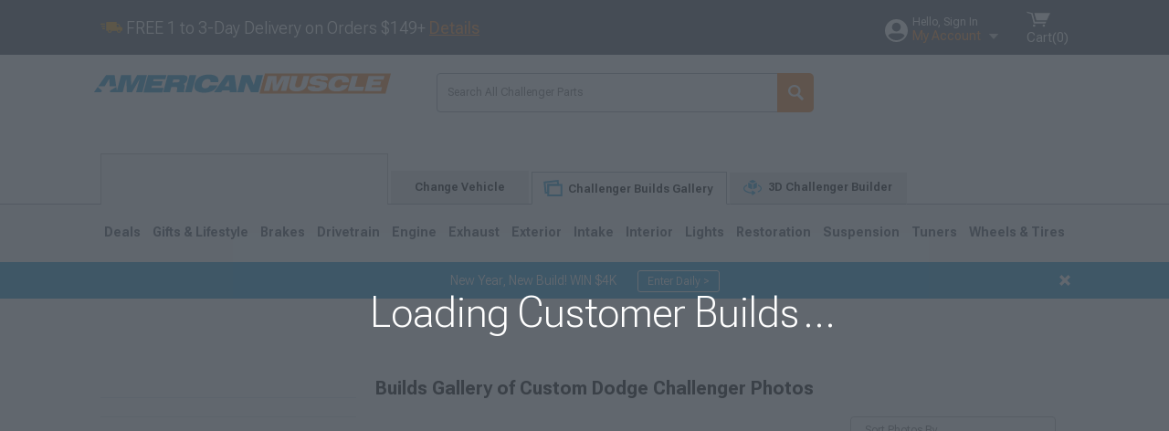

--- FILE ---
content_type: text/html; charset=utf-8
request_url: https://www.americanmuscle.com/dodge-challenger-photos-builds.html?from=6240
body_size: 16717
content:


<!DOCTYPE html>
<html lang="en">
<head>
    <meta charset="utf-8" />
    <meta http-equiv="X-UA-Compatible" content="IE=edge" />

    <title>Builds Gallery of Custom Dodge Challenger Photos | AmericanMuscle</title>

    
<!-- Standard PNG favicons -->
<link rel="icon" type="image/png" sizes="16x16"   href="/ClientResources/img/favicons/favicon-16x16.png" />
<link rel="icon" type="image/png" sizes="32x32"   href="/ClientResources/img/favicons/favicon-32x32.png" />
<link rel="icon" type="image/png" sizes="96x96"   href="/ClientResources/img/favicons/favicon-96x96.png" />
<link rel="icon" type="image/png" sizes="128x128" href="/ClientResources/img/favicons/favicon-128x128.png" />
<link rel="icon" type="image/png" sizes="160x160" href="/ClientResources/img/favicons/favicon-160x160.png" />
<link rel="icon" type="image/png" sizes="192x192" href="/ClientResources/img/favicons/favicon-192x192.png" />
<link rel="icon" type="image/png" sizes="194x194" href="/ClientResources/img/favicons/favicon-194x194.png" />
<link rel="icon" type="image/png" sizes="196x196" href="/ClientResources/img/favicons/favicon-196x196.png" />

<!-- Android/Chrome icons -->
<link rel="icon" type="image/png" sizes="192x192" href="/ClientResources/img/favicons/android-chrome-192x192.png" />
<link rel="icon" type="image/png" sizes="512x512" href="/ClientResources/img/favicons/android-chrome-512x512.png" />

<!-- Apple touch icons -->
<link rel="apple-touch-icon" sizes="57x57"   href="/ClientResources/img/favicons/apple-touch-icon-57x57.png" />
<link rel="apple-touch-icon" sizes="60x60"   href="/ClientResources/img/favicons/apple-touch-icon-60x60.png" />
<link rel="apple-touch-icon" sizes="72x72"   href="/ClientResources/img/favicons/apple-touch-icon-72x72.png" />
<link rel="apple-touch-icon" sizes="76x76"   href="/ClientResources/img/favicons/apple-touch-icon-76x76.png" />
<link rel="apple-touch-icon" sizes="114x114" href="/ClientResources/img/favicons/apple-touch-icon-114x114.png" />
<link rel="apple-touch-icon" sizes="120x120" href="/ClientResources/img/favicons/apple-touch-icon-120x120.png" />
<link rel="apple-touch-icon" sizes="144x144" href="/ClientResources/img/favicons/apple-touch-icon-144x144.png" />
<link rel="apple-touch-icon" sizes="152x152" href="/ClientResources/img/favicons/apple-touch-icon-152x152.png" />
<link rel="apple-touch-icon" sizes="167x167" href="/ClientResources/img/favicons/apple-touch-icon-167x167.png" />
<link rel="apple-touch-icon" sizes="180x180" href="/ClientResources/img/favicons/apple-touch-icon-180x180.png" />

<!-- Windows tile settings -->
<meta name="msapplication-TileColor"               content="#1891cd" />
<meta name="msapplication-TileImage"               content="/ClientResources/img/favicons/mstile-144x144.png" />
<meta name="msapplication-square70x70logo"         content="/ClientResources/img/favicons/mstile-70x70.png" />
<meta name="msapplication-square150x150logo"       content="/ClientResources/img/favicons/mstile-150x150.png" />
<meta name="msapplication-wide310x150logo"         content="/ClientResources/img/favicons/mstile-310x150.png" />
<meta name="msapplication-square310x310logo"       content="/ClientResources/img/favicons/mstile-310x310.png" />

<!-- Theme color for Chrome/Firefox/Opera -->
<meta name="theme-color"                           content="#1891cd" />



    <meta name="description" content="" />
    <meta name="viewport" content="width=device-width, maximum-scale=1" />
    
    <meta property="og:site_name" content="AmericanMuscle.com" />
    <meta property="og:type" content="website" />
    <meta property="og:url" content="https://www.americanmuscle.com/dodge-challenger-photos-builds.html?from=6240" />
    <meta property="og:title" content="Builds Gallery of Custom Dodge Challenger Photos | AmericanMuscle" />
    <meta name="msvalidate.01" content="6048088C6AB54B0617BAA852B58E7FD2" />

    <link href="https://plus.google.com/114762859616800998930" rel="publisher" />
    <link rel="preconnect" href="https://fonts.googleapis.com">
    <link rel="preconnect" href="https://fonts.gstatic.com" crossorigin>
    <link href="https://fonts.googleapis.com/css2?family=Roboto+Flex:opsz,wght@8..144,100..1000&display=swap" rel="stylesheet">
    <link href="https://fonts.googleapis.com/css2?family=Inter:ital,opsz,wght@0,14..32,100..900;1,14..32,100..900&display=swap" rel="stylesheet">
    <script src="/cdn-cgi/scripts/7d0fa10a/cloudflare-static/rocket-loader.min.js" data-cf-settings="1c9ca8da6750347be6b2d038-|49"></script><link href="/bundles/globalless.css?v=526a39233a689eda0a1133065646491c54121284&#xA;" rel="preload stylesheet" as="style" onload="this.rel='stylesheet'" />

    <script src="https://cdnjs.cloudflare.com/ajax/libs/jquery/3.5.1/jquery.min.js" integrity="sha512-bLT0Qm9VnAYZDflyKcBaQ2gg0hSYNQrJ8RilYldYQ1FxQYoCLtUjuuRuZo+fjqhx/qtq/1itJ0C2ejDxltZVFg==" crossorigin="anonymous" type="1c9ca8da6750347be6b2d038-text/javascript"></script>
    <script src="https://cdnjs.cloudflare.com/ajax/libs/jquery.gray/1.6.0/js/jquery.gray.min.js" integrity="sha512-YCODGEBK7He0IjHzYTJJlwKCXL8mIiZZn1Mca6ZoGHP+Q4HqxaTEK5Aw/B00KN0vsSLEQbGW2AIOplw9I4iLsA==" crossorigin="anonymous" type="1c9ca8da6750347be6b2d038-text/javascript"></script>
    <script src="https://cdnjs.cloudflare.com/ajax/libs/modernizr/2.6.2/modernizr.min.js" integrity="sha512-JynkyJ/1167qkDbZ09NFUGKV3ARgnmySSzQLA1pEAnQuZqPodAD/gNhPkPjtqF5vMp4FPbILFW41Il7Zy3O+Bg==" crossorigin="anonymous" type="1c9ca8da6750347be6b2d038-text/javascript"></script>
    <script src="https://cdnjs.cloudflare.com/ajax/libs/jquery.hoverintent/1.10.1/jquery.hoverIntent.min.js" integrity="sha512-gx3WTM6qxahpOC/hBNUvkdZARQ2ObXSp/m+jmsEN8ZNJPymj8/Jamf8+/3kJQY1RZA2DR+KQfT+b3JEB0r9YRg==" crossorigin="anonymous" type="1c9ca8da6750347be6b2d038-text/javascript"></script>
    <script src="/bundles/js/librariesdesktop.js?v=526a39233a689eda0a1133065646491c54121284
" type="1c9ca8da6750347be6b2d038-text/javascript"></script>
    <script data-cfasync="false" type="text/javascript">
        if (typeof Turn5 === 'undefined') Turn5 = {};
        if (typeof Turn5.Analytics === 'undefined') Turn5.Analytics = {};
        if (typeof Turn5.UserHasTieredPricing === 'undefined') Turn5.UserHasTieredPricing = {};
        if (typeof Turn5.PriceTierDisplayName === 'undefined') Turn5.PriceTierDisplayName = {};
        if (typeof Turn5.PriceTierName === 'undefined') Turn5.PriceTierName = {};
        Turn5.UserHasTieredPricing = false
        Turn5.PriceTierDisplayName = ""
        Turn5.PriceTierName =  ""
    </script>
    
    <link rel="stylesheet" href="/bundles/customerphotofeedlessdesktopnew.css?v=526a39233a689eda0a1133065646491c54121284
" />
    <meta name="robots" content="index,follow">

    
    <!-- begin Convert Experiences code--><script type="1c9ca8da6750347be6b2d038-text/javascript" src="//cdn-4.convertexperiments.com/v1/js/10047477-10048657.js?environment=production"></script><!-- end Convert Experiences code -->



    <link rel="canonical" href="https://www.americanmuscle.com/dodge-challenger-photos-builds.html" />

</head>
<body class="showReviewPrompt ">
        <div class="FitmentWizardBaseContainer"
            vehiclegroupid="9"
            vehicletypeid="7"
            apiurl="https://api.americanmuscle.com/"
            sitetheme="AmericanMuscle">
        </div>
        <div class="FitmentWizardFlyoutContainer"
            apiurl="https://api.americanmuscle.com/"
            sitetheme="AmericanMuscle"
            autoplicityurl="https://api.autoplicity.com/embed/">
        </div>


    <script type="1c9ca8da6750347be6b2d038-text/javascript">
    if (typeof Turn5 === 'undefined') Turn5 = {};
    if (typeof Turn5.Analytics === 'undefined') Turn5.Analytics = {};
    function _loadTagManager(dataLayerVar, id) {
        window[dataLayerVar] = window[dataLayerVar] || [];
        window[dataLayerVar].push({
            'gtm.start': new Date().getTime(),
            event: 'gtm.js'
        });
        var gtmScript = document.createElement('script');
        gtmScript.async = true;
        gtmScript.src = '//www.googletagmanager.com/gtm.js?id=' + id + '&l=' + dataLayerVar;
        document.getElementsByTagName('head')[0].appendChild(gtmScript);
    }
    if (!window.coreDataLayer) _loadTagManager('coreDataLayer', 'GTM-WR85Z8');
</script>
    <div id="page">
        






<header class="">
    <section class="upper_stripe_container">
        <div class="container">
            <div class="pull_left free_shipping">
                
<div>
    
<p><img style="vertical-align: middle;" src="/ClientResources/img/fast_ship.svg" /> <span style="vertical-align: middle;">FREE 1 to 3-Day Delivery on Orders $149+ <a class="text_link" href="/Customer-Service-Pages/Shipping/">Details</a> </span></p>
</div>


            </div>

            <div class="mini_nav pull_right ">
                <ul>
                        <li class="my_account_trigger_container">
                            <a href="#" title="Log in" class="my_account_trigger">
                                <svg viewBox="0 0 48 48" fill="none" xmlns="http://www.w3.org/2000/svg">
                                    <path fill-rule="evenodd" clip-rule="evenodd" d="M24 48C37.2562 48 48 37.2562 48 24C48 10.7438 37.2562 0 24 0C10.7438 0 0 10.7438 0 24C0 37.2562 10.7438 48 24 48ZM24 25.8455C29.0973 25.8455 33.2318 21.7132 33.2318 16.6159C33.2318 11.5165 29.0973 7.3841 24 7.3841C18.9027 7.3841 14.7682 11.5164 14.7682 16.6159C14.7682 21.7132 18.9027 25.8455 24 25.8455ZM6.6314 34.53C10.1926 40.391 16.6397 44.3091 24 44.3091C31.3603 44.3091 37.8078 40.3909 41.3686 34.53C41.347 34.3678 41.2842 34.2098 41.1739 34.0735C38.8978 31.2285 35.2957 29.5388 30.4622 29.5388H17.5372C12.7039 29.5388 9.10188 31.2285 6.8255 34.0735C6.71516 34.2098 6.65242 34.3678 6.63078 34.53H6.6314Z" fill="#ffffff" />
                                </svg>
                                <div class="text_container">
                                    <span class="greeting">Hello, Sign In</span>
                                    <span class="polygon">My Account</span>
                                </div>
                            </a>
                            


<div class="quick_action_container">
    <ul class="menu_list">
        <li>
                <a href="https://www.americanmuscle.com/login.html?returnurl=/summary.html" title="Log in" data-qatgt="header_login">
                    <svg viewBox="0 0 48 48" fill="none" xmlns="http://www.w3.org/2000/svg">
                        <path fill-rule="evenodd" clip-rule="evenodd" d="M24 48C37.2562 48 48 37.2562 48 24C48 10.7438 37.2562 0 24 0C10.7438 0 0 10.7438 0 24C0 37.2562 10.7438 48 24 48ZM24 25.8455C29.0973 25.8455 33.2318 21.7132 33.2318 16.6159C33.2318 11.5165 29.0973 7.3841 24 7.3841C18.9027 7.3841 14.7682 11.5164 14.7682 16.6159C14.7682 21.7132 18.9027 25.8455 24 25.8455ZM6.6314 34.53C10.1926 40.391 16.6397 44.3091 24 44.3091C31.3603 44.3091 37.8078 40.3909 41.3686 34.53C41.347 34.3678 41.2842 34.2098 41.1739 34.0735C38.8978 31.2285 35.2957 29.5388 30.4622 29.5388H17.5372C12.7039 29.5388 9.10188 31.2285 6.8255 34.0735C6.71516 34.2098 6.65242 34.3678 6.63078 34.53H6.6314Z" fill="#BCBCBC" />
                    </svg>Login to My Account
                </a>
        </li>
        <li>
                <a href="https://orders.americanmuscle.com/" title="Where's my order?">
                    <svg width="24" height="22" viewBox="0 0 24 22" fill="none" xmlns="http://www.w3.org/2000/svg">
                        <path fill-rule="evenodd" clip-rule="evenodd" d="M12.0504 0C12.0993 0.00532387 12.1483 0.0170366 12.1941 0.0340732L23.5745 3.00689H23.5831C23.862 3.07504 24.0409 3.34656 23.9919 3.62871V17.1642C23.9909 17.3953 23.8439 17.5997 23.6256 17.6753L12.177 21.7725C12.0333 21.8279 11.8715 21.8183 11.7341 21.747L11.7 21.7385V21.7299L0.362108 17.6752C0.148085 17.5975 0.00540161 17.3931 0.00433922 17.1641V3.60302C-0.0244102 3.37622 0.0916519 3.15582 0.293961 3.04934H0.302479C0.314192 3.04402 0.325905 3.03763 0.336554 3.03231C0.345072 3.03018 0.35359 3.02698 0.362108 3.02485C0.368496 3.02166 0.373819 3.01847 0.379145 3.01634C0.390858 3.01314 0.402569 3.00995 0.413218 3.00782L11.7937 0.0350015C11.8565 0.011576 11.9236 -0.0001375 11.9896 0.000928309H11.9981C12.0151 -0.00013641 12.0322 -0.00013641 12.0492 0.000928309L12.0504 0ZM11.9992 1.10738L2.72289 3.52657L6.2665 4.42951L14.9552 1.88253L11.9992 1.10738ZM17.008 2.4192L8.32779 4.96618L11.9992 5.90319L21.2671 3.52657L17.008 2.4192ZM1.09583 4.23358V16.781L11.4541 20.4865V6.88284L6.82012 5.69878V9.02105C6.82119 9.16693 6.76476 9.30855 6.66254 9.41183C6.56032 9.51618 6.42083 9.57474 6.27495 9.57474C6.12801 9.57474 5.98851 9.51618 5.88629 9.41183C5.78407 9.30854 5.72764 9.16693 5.72977 9.02105V5.41774L1.09583 4.23358Z" fill="#BCBCBC" />
                    </svg>Where's my order?
                </a>
        </li>
        <li>
                <a href="https://orders.americanmuscle.com/" title="Start a Return">
                    <svg width="24" height="22" viewBox="0 0 24 22" fill="none" xmlns="http://www.w3.org/2000/svg">
                        <path fill-rule="evenodd" clip-rule="evenodd" d="M12.0504 0C12.0993 0.00532387 12.1483 0.0170366 12.1941 0.0340732L23.5745 3.00689H23.5831C23.862 3.07504 24.0409 3.34656 23.9919 3.62871V17.1642C23.9909 17.3953 23.8439 17.5997 23.6256 17.6753L12.177 21.7725C12.0333 21.8279 11.8715 21.8183 11.7341 21.747L11.7 21.7385V21.7299L0.362108 17.6752C0.148085 17.5975 0.00540161 17.3931 0.00433922 17.1641V3.60302C-0.0244102 3.37622 0.0916519 3.15582 0.293961 3.04934H0.302479C0.314192 3.04402 0.325905 3.03763 0.336554 3.03231C0.345072 3.03018 0.35359 3.02698 0.362108 3.02485C0.368496 3.02166 0.373819 3.01847 0.379145 3.01634C0.390858 3.01314 0.402569 3.00995 0.413218 3.00782L11.7937 0.0350015C11.8565 0.011576 11.9236 -0.0001375 11.9896 0.000928309H11.9981C12.0151 -0.00013641 12.0322 -0.00013641 12.0492 0.000928309L12.0504 0ZM11.9992 1.10738L2.72289 3.52657L6.2665 4.42951L14.9552 1.88253L11.9992 1.10738ZM17.008 2.4192L8.32779 4.96618L11.9992 5.90319L21.2671 3.52657L17.008 2.4192ZM1.09583 4.23358V16.781L11.4541 20.4865V6.88284L6.82012 5.69878V9.02105C6.82119 9.16693 6.76476 9.30855 6.66254 9.41183C6.56032 9.51618 6.42083 9.57474 6.27495 9.57474C6.12801 9.57474 5.98851 9.51618 5.88629 9.41183C5.78407 9.30854 5.72764 9.16693 5.72977 9.02105V5.41774L1.09583 4.23358Z" fill="#BCBCBC" />
                    </svg>Start a Return
                </a>
        </li>
        <li>
            <a href="/saved-for-later.html" title="View your Build Lists" data-qatgt="header_sfl">
                <svg xmlns="http://www.w3.org/2000/svg" viewBox="0 0 10 20.72">
                    <path fill="#BCBCBC" d="M8.08,8.63V2.76C8.08,2,9.58,2.1,9.58,0H.38c0,2.1,1.54,2,1.54,2.76V8.63C1.23,8.63,0,9.43,0,11.85H10C10,9.43,8.77,8.63,8.08,8.63Z"></path>
                    <polygon fill="#BCBCBC" points="4.97 20.72 4 11.85 5.95 11.85 4.97 20.72"></polygon>
                </svg>Saved Products
            </a>
        </li>
        <li>
            <a href="https://servicecenter.americanmuscle.com/hc/en-us" title="FAQ">
                <svg width="24" height="23" viewBox="0 0 24 23" fill="none" xmlns="http://www.w3.org/2000/svg">
                    <mask id="path-1-inside-1" fill="#BCBCBC">
                        <path fill-rule="evenodd" clip-rule="evenodd" d="M3 0C1.34315 0 0 1.34315 0 3V14.5385C0 16.1953 1.34315 17.5385 3 17.5385H8.26943L11.134 22.5C11.5189 23.1667 12.4811 23.1667 12.866 22.5L15.7306 17.5385H21C22.6569 17.5385 24 16.1953 24 14.5385V3C24 1.34315 22.6569 0 21 0H3Z"/>
                    </mask>
                    <path d="M8.26943 17.5385L10.0015 16.5385C9.64422 15.9197 8.98396 15.5385 8.26943 15.5385V17.5385ZM11.134 22.5L9.40192 23.5L11.134 22.5ZM12.866 22.5L14.5981 23.5L12.866 22.5ZM15.7306 17.5385V15.5385C15.016 15.5385 14.3558 15.9197 13.9985 16.5385L15.7306 17.5385ZM2 3C2 2.44772 2.44772 2 3 2V-2C0.238575 -2 -2 0.238578 -2 3H2ZM2 14.5385V3H-2V14.5385H2ZM3 15.5385C2.44772 15.5385 2 15.0907 2 14.5385H-2C-2 17.2999 0.238577 19.5385 3 19.5385V15.5385ZM8.26943 15.5385H3V19.5385H8.26943V15.5385ZM12.866 21.5L10.0015 16.5385L6.53738 18.5385L9.40192 23.5L12.866 21.5ZM11.134 21.5C11.5189 20.8333 12.4811 20.8333 12.866 21.5L9.40192 23.5C10.5566 25.5 13.4434 25.5 14.5981 23.5L11.134 21.5ZM13.9985 16.5385L11.134 21.5L14.5981 23.5L17.4626 18.5385L13.9985 16.5385ZM21 15.5385H15.7306V19.5385H21V15.5385ZM22 14.5385C22 15.0907 21.5523 15.5385 21 15.5385V19.5385C23.7614 19.5385 26 17.2999 26 14.5385H22ZM22 3V14.5385H26V3H22ZM21 2C21.5523 2 22 2.44772 22 3H26C26 0.238577 23.7614 -2 21 -2V2ZM3 2H21V-2H3V2Z" fill="#BCBCBC" mask="url(#path-1-inside-1)"/>
                    <path d="M10.831 11.367H12.8981V10.8325C12.8981 10.5512 13.0407 10.4106 13.3258 10.4106H13.4541C14.7942 10.4106 15.6923 9.5244 15.6923 8.2022V6.82374C15.6923 5.50154 14.7942 4.61539 13.4541 4.61539H10.5316C9.20582 4.61539 8.30769 5.50154 8.30769 6.82374V7.70989H10.3748V6.79561C10.3748 6.51429 10.5174 6.37363 10.8025 6.37363H13.1975C13.4826 6.37363 13.6252 6.51429 13.6252 6.79561V8.23033C13.6252 8.51165 13.4826 8.65231 13.1975 8.65231H13.0549C11.7291 8.65231 10.831 9.53846 10.831 10.8607V11.367ZM12.8981 12.422H10.831V14.4615H12.8981V12.422Z" fill="#BCBCBC"/>
                </svg>Got questions? (FAQs)
            </a>
        </li>
        <li>
            <a href="https://servicecenter.americanmuscle.com/hc/en-us" title="Customer Service">
                <svg width="24" height="23" viewBox="0 0 24 23" fill="none" xmlns="http://www.w3.org/2000/svg">
                    <mask id="path-1-inside-1" fill="#BCBCBC">
                        <path fill-rule="evenodd" clip-rule="evenodd" d="M3 0C1.34315 0 0 1.34315 0 3V14.5385C0 16.1953 1.34315 17.5385 3 17.5385H8.26943L11.134 22.5C11.5189 23.1667 12.4811 23.1667 12.866 22.5L15.7306 17.5385H21C22.6569 17.5385 24 16.1953 24 14.5385V3C24 1.34315 22.6569 0 21 0H3Z"/>
                    </mask>
                    <path d="M8.26943 17.5385L10.0015 16.5385C9.64422 15.9197 8.98396 15.5385 8.26943 15.5385V17.5385ZM11.134 22.5L9.40192 23.5L11.134 22.5ZM12.866 22.5L14.5981 23.5L12.866 22.5ZM15.7306 17.5385V15.5385C15.016 15.5385 14.3558 15.9197 13.9985 16.5385L15.7306 17.5385ZM2 3C2 2.44772 2.44772 2 3 2V-2C0.238575 -2 -2 0.238578 -2 3H2ZM2 14.5385V3H-2V14.5385H2ZM3 15.5385C2.44772 15.5385 2 15.0907 2 14.5385H-2C-2 17.2999 0.238577 19.5385 3 19.5385V15.5385ZM8.26943 15.5385H3V19.5385H8.26943V15.5385ZM12.866 21.5L10.0015 16.5385L6.53738 18.5385L9.40192 23.5L12.866 21.5ZM11.134 21.5C11.5189 20.8333 12.4811 20.8333 12.866 21.5L9.40192 23.5C10.5566 25.5 13.4434 25.5 14.5981 23.5L11.134 21.5ZM13.9985 16.5385L11.134 21.5L14.5981 23.5L17.4626 18.5385L13.9985 16.5385ZM21 15.5385H15.7306V19.5385H21V15.5385ZM22 14.5385C22 15.0907 21.5523 15.5385 21 15.5385V19.5385C23.7614 19.5385 26 17.2999 26 14.5385H22ZM22 3V14.5385H26V3H22ZM21 2C21.5523 2 22 2.44772 22 3H26C26 0.238577 23.7614 -2 21 -2V2ZM3 2H21V-2H3V2Z" fill="#BCBCBC" mask="url(#path-1-inside-1)"/>
                    <path d="M10.831 11.367H12.8981V10.8325C12.8981 10.5512 13.0407 10.4106 13.3258 10.4106H13.4541C14.7942 10.4106 15.6923 9.5244 15.6923 8.2022V6.82374C15.6923 5.50154 14.7942 4.61539 13.4541 4.61539H10.5316C9.20582 4.61539 8.30769 5.50154 8.30769 6.82374V7.70989H10.3748V6.79561C10.3748 6.51429 10.5174 6.37363 10.8025 6.37363H13.1975C13.4826 6.37363 13.6252 6.51429 13.6252 6.79561V8.23033C13.6252 8.51165 13.4826 8.65231 13.1975 8.65231H13.0549C11.7291 8.65231 10.831 9.53846 10.831 10.8607V11.367ZM12.8981 12.422H10.831V14.4615H12.8981V12.422Z" fill="#BCBCBC"/>
                </svg>Customer Service
            </a>
        </li>
    </ul>
    <div class="button_container">
        <a href="https://www.americanmuscle.com/login.html?returnurl=/summary.html" class="login" title="View Your Account" data-qatgt="header_login">
            Sign In
        </a>
        <p>New Customer? <a href="https://www.americanmuscle.com/login.html?returnurl=/summary.html&amp;createaccount=1" class="text_link" title="Create Account">Start Here</a></p>
    </div>
</div>
                        </li>
                    <li class="cart_container">
                        <a href="/shopping-cart.html" data-can-show="false" class="cart_trigger" title="View your Shopping Cart" data-qatgt="header_cart">
                            <svg xmlns="http://www.w3.org/2000/svg" viewBox="0 0 25 16" enable-background="new 0 0 25 16">
                                <g fill="#ffffff">
                                    <path d="m6.4 1.6l-6.4-1.6.9 1.5 4.1 1 2.6 10.1h.4 1.2 10.7l.8-1.9h-11.9z" />
                                    <path d="m8.2 1.4l2.2 7.8h10.9l3.7-7.8z" />
                                    <ellipse cx="8" cy="14.8" rx="1.3" ry="1.2" />
                                    <ellipse cx="18.2" cy="14.8" rx="1.3" ry="1.2" />
                                </g>
                            </svg>
                            <span>
                                Cart(<span class="cart_count">0</span>)
                            </span>
                        </a>
                        

<div class="mini_cart">
    <ul>
    </ul>
    <div class="button_container">
        <a class="black_btn secondary" href="/shopping-cart.html" title="View your Shopping Cart">View Cart (<span class="cart_count">0</span>)</a>
    </div>
</div>
                    </li>
                </ul>
            </div>
        </div>
    </section>
    <section class="container global ">
        <a href="/?VehicleGroup=9" class="text_replace logo" title="AmericanMuscle.com" data-qatgt='site_logo'>
            AmericanMuscle.com
            <span class="tagline"></span>
        </a>
            <div class="search_form_container pull_right">
                <div class="search_form header_search">

                    <script src="/bundles/js/sitesearchcardcontainerbundle.js?v=526a39233a689eda0a1133065646491c54121284
" type="1c9ca8da6750347be6b2d038-text/javascript"></script>
                    <div class="sites_search_card_container">
                        <div id="SiteSearchCardContainer"
                            vehiclegroup="9"
                            vehicletype="7"
                            sitetheme="AM"></div>
                    </div>

<form action="/search" data-form-type="TopNavSearch" id="search" method="get">                        <span class="header_search_input_container">
                            <input autocomplete="off" autocorrect="off" id="keywords" maxlength="256" name="keywords" placeholder="Search All Challenger Parts" spellcheck="false" type="text" value="" />

                        </span>
<input id="generationId" name="generationId" type="hidden" value="" /><input id="vehicleGroup" name="vehicleGroup" type="hidden" value="9" /><input id="vehicleType" name="vehicleType" type="hidden" value="7" />                        <span class="clear_search hidden"></span>
<button type="submit">Search</button>                        <ul class="autocomplete"></ul>
</form>                </div>
            </div>
            <div id="salesTechStripeContainer"
                 style="width:243.88px; min-width:243.88px; height:98px; flex:0 0 243.88px;"
                 data-sitetheme="AmericanMuscle"
                 data-vehicledisplayname="Challenger"
                 data-assist-id=""
                 data-hours-text=" M-F 8:30A-11P ET, Sat-Sun 8:30A-9P ET">
            </div>
<script src="/bundles/js/salestechstripecontainerbundle.js?v=526a39233a689eda0a1133065646491c54121284
" type="1c9ca8da6750347be6b2d038-text/javascript"></script>    </section>

        <section class="container tabs_container">
            <ul class="tabs">
                    <li class="persistent_module_container ">
                        <div class="persistent_container PersistentModuleCardContainer"
                            modelgroupid="9"
                            modelid="7"
                            apiurl="https://api.americanmuscle.com/"
                            sitetheme="AmericanMuscle">
                        </div>
                    </li>
                        <li class="change_vehicle_trigger">
                            <a href="#">
                                <span>Change Vehicle</span>
                            </a>
                        </li>
                            <li class="photo_feed_trigger">
                                <a href="#">
                                    <span>Challenger Builds Gallery</span>
                                </a>
                            </li>
                            <li class="virtual_builds_nav_trigger inactive">
                                <a href="/dodge-challenger-3d-virtual-builds.html">
                                    <span>3D Challenger Builder</span>
                                </a>
                            </li>
            </ul>
        </section>

        <section class="gen_select_container">
            <div class="container">
                <ul class="row gen_select_menu">
                    

        <li class="col_2">
            <a href="/challenger-accessories-parts-2008.html" class="">
                <p class="generation" data-image-url="https://www.americanmuscle.com/image/Gen_Challenger_2008">2008-2023</p>
            </a>
        </li>

                </ul>
                <nav class="tier_one">

                    


    <ul class="nav_first_tier">


            <li>
                <a href="/challenger-specials.html" title="Deals">
                    Deals
                </a>
                <div class="nav_second_tier position_1 ">
                        <div class="single_items_container column_1">
                                <span class="single_item">
                                    <a href="/best-sellers.html" title="Most Popular">Most Popular</a>
                                </span>
                                <span class="single_item">
                                    <a href="/am-clearance-parts.html" title="Clearance">Clearance</a>
                                </span>
                                <span class="single_item">
                                    <a href="/just-reduced.html" title="Just Reduced!">Just Reduced!</a>
                                </span>
                                <span class="single_item">
                                    <a href="/am-new-products.html" title="New Products">New Products</a>
                                </span>
                                <span class="single_item">
                                    <a href="/am-open-box.html" title="Open Box">Open Box</a>
                                </span>
                                <span class="single_item">
                                    <a href="/challenger-all-rebates.html" title="Rebates">Rebates</a>
                                </span>
                                <span class="single_item">
                                    <a href="/american-muscle-brands.html" title="Shop by Brand">Shop by Brand</a>
                                </span>
                        </div>   
                    <div class="fade_effect"></div>
                    <div class="shop_all_container">
                        <a href="/challenger-specials.html" data-link-type='shop_all_category' title="Shop All Deals">Shop All Deals</a>
                        <span class="shop_all_arrow"></span>
                    </div>
                </div>
            </li>
            <li>
                <a href="/challenger-lifestyle.html" title="Gifts &amp; Lifestyle">
                    Gifts &amp; Lifestyle
                </a>
                <div class="nav_second_tier position_2 ">
                        <div class="single_items_container column_2">
                                <span class="single_item">
                                    <a href="/challenger-apparel.html" title="Apparel">Apparel</a>
                                </span>
                                <span class="single_item">
                                    <a href="/challenger-automotive-cameras.html" title="Automotive Cameras">Automotive Cameras</a>
                                </span>
                                <span class="single_item">
                                    <a href="/challenger-automotive-detailing.html" title="Automotive Detailing">Automotive Detailing</a>
                                </span>
                                <span class="single_item">
                                    <a href="/challenger-backup-camera-systems.html" title="Backup Camera Systems">Backup Camera Systems</a>
                                </span>
                                <span class="single_item">
                                    <a href="/challenger-camping-gear.html" title="Camping Gear">Camping Gear</a>
                                </span>
                                <span class="single_item">
                                    <a href="/challenger-paint-protection.html" title="Car Covers, Bras and Paint Protection">Car Covers, Bras and Paint Protection</a>
                                </span>
                                <span class="single_item">
                                    <a href="/challenger-collectibles.html" title="Collectibles">Collectibles</a>
                                </span>
                                <span class="single_item">
                                    <a href="/challenger-gift-cards.html" title="Gift Cards">Gift Cards</a>
                                </span>
                                <span class="single_item">
                                    <a href="/challenger-keychains-lanyards.html" title="Keychains">Keychains</a>
                                </span>
                                <span class="single_item">
                                    <a href="/challenger-license-plates-frames.html" title="License Plates &amp; Plate Frames ">License Plates &amp; Plate Frames </a>
                                </span>
                                <span class="single_item">
                                    <a href="/challenger-paints-coatings.html" title="Paints &amp; Coatings">Paints &amp; Coatings</a>
                                </span>
                                <span class="single_item">
                                    <a href="/challenger-pet-accessories.html" title="Pet Accessories">Pet Accessories</a>
                                </span>
                                <span class="single_item">
                                    <a href="/challenger-posters-murals.html" title="Posters &amp; Murals">Posters &amp; Murals</a>
                                </span>
                                <span class="single_item">
                                    <a href="/challenger-safety-gear-equipment.html" title="Safety Gear &amp; Equipment">Safety Gear &amp; Equipment</a>
                                </span>
                                <span class="single_item">
                                    <a href="/challenger-specialty-tools-maintenance.html" title="Specialty Tools &amp; Maintenance">Specialty Tools &amp; Maintenance</a>
                                </span>
                                <span class="single_item">
                                    <a href="/challenger-sun-shades.html" title="Sun Shades">Sun Shades</a>
                                </span>
                        </div>   
                    <div class="fade_effect"></div>
                    <div class="shop_all_container">
                        <a href="/challenger-lifestyle.html" data-link-type='shop_all_category' title="Shop All Gifts &amp; Lifestyle">Shop All Gifts &amp; Lifestyle</a>
                        <span class="shop_all_arrow"></span>
                    </div>
                </div>
            </li>
            <li>
                <a href="/challenger-brakes.html" title="Brakes">
                    Brakes
                </a>
                <div class="nav_second_tier position_1 ">
                        <div class="single_items_container column_1">
                                <span class="single_item">
                                    <a href="/challenger-big-brake-kits.html" title="Big Brake Kits">Big Brake Kits</a>
                                </span>
                                <span class="single_item">
                                    <a href="/challenger-brake-accessories.html" title="Brake Accessories">Brake Accessories</a>
                                </span>
                                <span class="single_item">
                                    <a href="/challenger-brake-lines-brake-hoses.html" title="Brake Lines &amp; Brake Hoses">Brake Lines &amp; Brake Hoses</a>
                                </span>
                                <span class="single_item">
                                    <a href="/challenger-brake-pads.html" title="Brake Pads">Brake Pads</a>
                                </span>
                                <span class="single_item">
                                    <a href="/challenger-brake-rotor-pad-kits.html" title="Brake Rotor &amp; Pad Kits">Brake Rotor &amp; Pad Kits</a>
                                </span>
                                <span class="single_item">
                                    <a href="/challenger-brake-rotors.html" title="Brake Rotors">Brake Rotors</a>
                                </span>
                                <span class="single_item">
                                    <a href="/challenger-caliper-covers.html" title="Caliper Covers">Caliper Covers</a>
                                </span>
                        </div>   
                    <div class="fade_effect"></div>
                    <div class="shop_all_container">
                        <a href="/challenger-brakes.html" data-link-type='shop_all_category' title="Shop All Brakes">Shop All Brakes</a>
                        <span class="shop_all_arrow"></span>
                    </div>
                </div>
            </li>
            <li>
                <a href="/challenger-drivetrain.html" title="Drivetrain">
                    Drivetrain
                </a>
                <div class="nav_second_tier position_1 ">
                        <div class="single_items_container column_1">
                                <span class="single_item">
                                    <a href="/challenger-axles.html" title="Axles">Axles</a>
                                </span>
                                <span class="single_item">
                                    <a href="/challenger-clutch-accessories.html" title="Clutch Accessories">Clutch Accessories</a>
                                </span>
                                <span class="single_item">
                                    <a href="/challenger-clutch-kits-flywheels.html" title="Clutch Kits ">Clutch Kits </a>
                                </span>
                                <span class="single_item">
                                    <a href="/challenger-driveshafts.html" title="Driveshafts">Driveshafts</a>
                                </span>
                                <span class="single_item">
                                    <a href="/challenger-flywheels.html" title="Flywheels">Flywheels</a>
                                </span>
                                <span class="single_item">
                                    <a href="/challenger-gear-accessories.html" title="Gear Accessories">Gear Accessories</a>
                                </span>
                                <span class="single_item">
                                    <a href="/challenger-gear-kits.html" title="Gear Kits">Gear Kits</a>
                                </span>
                                <span class="single_item">
                                    <a href="/challenger-limited-slip-differentials.html" title="Limited Slip Differentials">Limited Slip Differentials</a>
                                </span>
                                <span class="single_item">
                                    <a href="/challenger-shift-knobs.html" title="Shift Knobs">Shift Knobs</a>
                                </span>
                                <span class="single_item">
                                    <a href="/challenger-shifter-accessories.html" title="Shifter Accessories">Shifter Accessories</a>
                                </span>
                                <span class="single_item">
                                    <a href="/challenger-shifters.html" title="Shifters">Shifters</a>
                                </span>
                                <span class="single_item">
                                    <a href="/challenger-transmission-parts.html" title="Transmission Parts">Transmission Parts</a>
                                </span>
                        </div>   
                    <div class="fade_effect"></div>
                    <div class="shop_all_container">
                        <a href="/challenger-drivetrain.html" data-link-type='shop_all_category' title="Shop All Drivetrain">Shop All Drivetrain</a>
                        <span class="shop_all_arrow"></span>
                    </div>
                </div>
            </li>
            <li>
                <a href="/challenger-engine.html" title="Engine">
                    Engine
                </a>
                <div class="nav_second_tier position_3 ">
                        <div class="single_items_container column_3">
                                <span class="single_item">
                                    <a href="/challenger-air-oil-fuel-filters.html" title="Air, Oil &amp; Fuel Filters ">Air, Oil &amp; Fuel Filters </a>
                                </span>
                                <span class="single_item">
                                    <a href="/challenger-alternators.html" title="Alternators">Alternators</a>
                                </span>
                                <span class="single_item">
                                    <a href="/challenger-batteries.html" title="Batteries">Batteries</a>
                                </span>
                                <span class="single_item">
                                    <a href="/challenger-blow-off-valves.html" title="Blow Off Valves">Blow Off Valves</a>
                                </span>
                                <span class="single_item">
                                    <a href="/challenger-camshafts.html" title="Camshafts">Camshafts</a>
                                </span>
                                <span class="single_item">
                                    <a href="/challenger-cold-air-intakes.html" title="Cold Air Intakes">Cold Air Intakes</a>
                                </span>
                                <span class="single_item">
                                    <a href="/challenger-crate-engines-blocks.html" title="Crate Engines &amp; Blocks">Crate Engines &amp; Blocks</a>
                                </span>
                                <span class="single_item">
                                    <a href="/challenger-cylinder-heads-valvetrain.html" title="Cylinder Heads &amp; Valvetrain">Cylinder Heads &amp; Valvetrain</a>
                                </span>
                                <span class="single_item">
                                    <a href="/challenger-ecus-engine-management-systems.html" title="ECUs &amp; Engine Management Systems">ECUs &amp; Engine Management Systems</a>
                                </span>
                                <span class="single_item">
                                    <a href="/challenger-engine-dressup.html" title="Engine Dress Up">Engine Dress Up</a>
                                </span>
                                <span class="single_item">
                                    <a href="/challenger-fabrication-parts.html" title="Fabrication Parts &amp; Accessories">Fabrication Parts &amp; Accessories</a>
                                </span>
                                <span class="single_item">
                                    <a href="/challenger-fuel-delivery-injectors.html" title="Fuel Delivery &amp; Injectors">Fuel Delivery &amp; Injectors</a>
                                </span>
                                <span class="single_item">
                                    <a href="/challenger-gaskets-seals.html" title="Gaskets &amp; Seals">Gaskets &amp; Seals</a>
                                </span>
                                <span class="single_item">
                                    <a href="/challenger-hvac-parts.html" title="HVAC Parts">HVAC Parts</a>
                                </span>
                                <span class="single_item">
                                    <a href="/challenger-ignition-parts.html" title="Ignition Parts">Ignition Parts</a>
                                </span>
                                <span class="single_item">
                                    <a href="/challenger-intake-throttle-body-spacers.html" title="Intake &amp; Throttle Body Spacers">Intake &amp; Throttle Body Spacers</a>
                                </span>
                                <span class="single_item">
                                    <a href="/challenger-intake-manifolds-plenums.html" title="Intake Manifolds &amp; Plenums">Intake Manifolds &amp; Plenums</a>
                                </span>
                                <span class="single_item">
                                    <a href="/challenger-intercoolers.html" title="Intercoolers">Intercoolers</a>
                                </span>
                                <span class="single_item">
                                    <a href="/challenger-motor-mounts.html" title="Motor Mounts ">Motor Mounts </a>
                                </span>
                                <span class="single_item">
                                    <a href="/challenger-nitrous-kits.html" title="Nitrous Kits">Nitrous Kits</a>
                                </span>
                                <span class="single_item">
                                    <a href="/challenger-oil-engine-fluids.html" title="Oil &amp; Engine Fluids">Oil &amp; Engine Fluids</a>
                                </span>
                                <span class="single_item">
                                    <a href="/challenger-oil-pans.html" title="Oil Pans">Oil Pans</a>
                                </span>
                                <span class="single_item">
                                    <a href="/challenger-oil-catch-cans.html" title="Oil Separators">Oil Separators</a>
                                </span>
                                <span class="single_item">
                                    <a href="/challenger-radiators-hoses-accessories.html" title="Radiators &amp; Cooling System Parts">Radiators &amp; Cooling System Parts</a>
                                </span>
                                <span class="single_item">
                                    <a href="/challenger-remote-start-keyless-entry-alarm.html" title="Remote Start, Keyless Entry, &amp; Alarm">Remote Start, Keyless Entry, &amp; Alarm</a>
                                </span>
                                <span class="single_item">
                                    <a href="/challenger-reservoirs-tanks.html" title="Reservoirs &amp; Tanks ">Reservoirs &amp; Tanks </a>
                                </span>
                                <span class="single_item">
                                    <a href="/challenger-supercharger-kits-accessories.html" title="Supercharger Kits &amp; Accessories">Supercharger Kits &amp; Accessories</a>
                                </span>
                                <span class="single_item">
                                    <a href="/challenger-throttle-bodies-spacers.html" title="Throttle Bodies">Throttle Bodies</a>
                                </span>
                                <span class="single_item">
                                    <a href="/challenger-chips-tuners.html" title="Throttle Enhancement">Throttle Enhancement</a>
                                </span>
                                <span class="single_item">
                                    <a href="/challenger-turbocharger.html" title="Turbocharger Kits &amp; Accessories ">Turbocharger Kits &amp; Accessories </a>
                                </span>
                                <span class="single_item">
                                    <a href="/challenger-underdrive-pulley.html" title="Underdrive Pulleys ">Underdrive Pulleys </a>
                                </span>
                                <span class="single_item">
                                    <a href="/challenger-valves-sensors-sending-units.html" title="Valves, Sensors &amp; Sending Units">Valves, Sensors &amp; Sending Units</a>
                                </span>
                        </div>   
                    <div class="fade_effect"></div>
                    <div class="shop_all_container">
                        <a href="/challenger-engine.html" data-link-type='shop_all_category' title="Shop All Engine">Shop All Engine</a>
                        <span class="shop_all_arrow"></span>
                    </div>
                </div>
            </li>
            <li>
                <a href="/challenger-exhaust.html" title="Exhaust">
                    Exhaust
                </a>
                <div class="nav_second_tier position_1 ">
                        <div class="single_items_container column_1">
                                <span class="single_item">
                                    <a href="/challenger-axle-back-exhaust.html" title="Axle-Back Exhaust ">Axle-Back Exhaust </a>
                                </span>
                                <span class="single_item">
                                    <a href="/challenger-cat-back-exhaust.html" title="Cat-Back Exhaust ">Cat-Back Exhaust </a>
                                </span>
                                <span class="single_item">
                                    <a href="/challenger-exhaust-accessories.html" title="Exhaust Accessories">Exhaust Accessories</a>
                                </span>
                                <span class="single_item">
                                    <a href="/challenger-exhaust-combos.html" title="Exhaust Combos ">Exhaust Combos </a>
                                </span>
                                <span class="single_item">
                                    <a href="/challenger-exhaust-tips.html" title="Exhaust Tips">Exhaust Tips</a>
                                </span>
                                <span class="single_item">
                                    <a href="/challenger-headers.html" title="Headers">Headers</a>
                                </span>
                                <span class="single_item">
                                    <a href="/challenger-mid-pipes.html" title="Mid-Pipes">Mid-Pipes</a>
                                </span>
                                <span class="single_item">
                                    <a href="/challenger-mufflers.html" title="Mufflers">Mufflers</a>
                                </span>
                                <span class="single_item">
                                    <a href="/challenger-o2-sensors.html" title="O2 Sensors">O2 Sensors</a>
                                </span>
                        </div>   
                    <div class="fade_effect"></div>
                    <div class="shop_all_container">
                        <a href="/challenger-exhaust.html" data-link-type='shop_all_category' title="Shop All Exhaust">Shop All Exhaust</a>
                        <span class="shop_all_arrow"></span>
                    </div>
                </div>
            </li>
            <li>
                <a href="/challenger-exterior.html" title="Exterior">
                    Exterior
                </a>
                <div class="nav_second_tier position_3 ">
                        <div class="single_items_container column_3">
                                <span class="single_item">
                                    <a href="/challenger-antennas.html" title="Antennas">Antennas</a>
                                </span>
                                <span class="single_item">
                                    <a href="/challenger-bike-racks.html" title="Bike Racks">Bike Racks</a>
                                </span>
                                <span class="single_item">
                                    <a href="/challenger-body-kits.html" title="Body Kits">Body Kits</a>
                                </span>
                                <span class="single_item">
                                    <a href="/challenger-bumpers.html" title="Bumpers">Bumpers</a>
                                </span>
                                <span class="single_item">
                                    <a href="/challenger-caliper-covers.html" title="Caliper Covers">Caliper Covers</a>
                                </span>
                                <span class="single_item">
                                    <a href="/challenger-paint-protection.html" title="Car Covers, Bras and Paint Protection">Car Covers, Bras and Paint Protection</a>
                                </span>
                                <span class="single_item">
                                    <a href="/challenger-chin-spoilers.html" title="Chin Spoilers &amp; Front Splitters">Chin Spoilers &amp; Front Splitters</a>
                                </span>
                                <span class="single_item">
                                    <a href="/challenger-decals-stickers-racing-stripes.html" title="Decals, Stickers and Racing Stripes">Decals, Stickers and Racing Stripes</a>
                                </span>
                                <span class="single_item">
                                    <a href="/challenger-decklid-panels.html" title="Decklid Panels ">Decklid Panels </a>
                                </span>
                                <span class="single_item">
                                    <a href="/challenger-emblems-badges.html" title="Emblems &amp; Badges">Emblems &amp; Badges</a>
                                </span>
                                <span class="single_item">
                                    <a href="/challenger-exterior-trim.html" title="Exterior Trim">Exterior Trim</a>
                                </span>
                                <span class="single_item">
                                    <a href="/challenger-fender-liners.html" title="Fender Liner">Fender Liner</a>
                                </span>
                                <span class="single_item">
                                    <a href="/challenger-fuel-doors.html" title="Fuel Doors &amp; Gas Caps">Fuel Doors &amp; Gas Caps</a>
                                </span>
                                <span class="single_item">
                                    <a href="/challenger-grilles.html" title="Grilles">Grilles</a>
                                </span>
                                <span class="single_item">
                                    <a href="/challenger-headlight-splitters.html" title="Headlight Splitters">Headlight Splitters</a>
                                </span>
                                <span class="single_item">
                                    <a href="/challenger-hood-scoops.html" title="Hood Scoops">Hood Scoops</a>
                                </span>
                                <span class="single_item">
                                    <a href="/challenger-hoods.html" title="Hoods &amp; Hood Accessories">Hoods &amp; Hood Accessories</a>
                                </span>
                                <span class="single_item">
                                    <a href="/challenger-light-styling-bars.html" title="Light Bars &amp; Wind Deflectors">Light Bars &amp; Wind Deflectors</a>
                                </span>
                                <span class="single_item">
                                    <a href="/challenger-light-covers-tint.html" title="Light Covers &amp; Tint">Light Covers &amp; Tint</a>
                                </span>
                                <span class="single_item">
                                    <a href="/challenger-light-trim-bezels.html" title="Light Trim &amp; Bezels">Light Trim &amp; Bezels</a>
                                </span>
                                <span class="single_item">
                                    <a href="/challenger-side-window-louvers.html" title="Louvers - Quarter Window">Louvers - Quarter Window</a>
                                </span>
                                <span class="single_item">
                                    <a href="/challenger-louvers-rear-window.html" title="Louvers - Rear Window">Louvers - Rear Window</a>
                                </span>
                                <span class="single_item">
                                    <a href="/challenger-mirrors-covers.html" title="Mirrors, Mirror Covers &amp; Side Mirrors">Mirrors, Mirror Covers &amp; Side Mirrors</a>
                                </span>
                                <span class="single_item">
                                    <a href="/challenger-mud-flaps.html" title="Mud Flaps">Mud Flaps</a>
                                </span>
                                <span class="single_item">
                                    <a href="/challenger-racing-stripes.html" title="Racing Stripes">Racing Stripes</a>
                                </span>
                                <span class="single_item">
                                    <a href="/challenger-racks-carriers.html" title="Racks &amp; Carriers">Racks &amp; Carriers</a>
                                </span>
                                <span class="single_item">
                                    <a href="/challenger-rear-diffusers-valances.html" title="Rear Diffusers &amp; Valances">Rear Diffusers &amp; Valances</a>
                                </span>
                                <span class="single_item">
                                    <a href="/challenger-spoilers-and-rear-wings.html" title="Rear Spoilers &amp; Wings">Rear Spoilers &amp; Wings</a>
                                </span>
                                <span class="single_item">
                                    <a href="/challenger-scoops-side.html" title="Scoops - Side">Scoops - Side</a>
                                </span>
                                <span class="single_item">
                                    <a href="/challenger-side-skirts-rocker-panels.html" title="Side Skirts &amp; Rocker Panels">Side Skirts &amp; Rocker Panels</a>
                                </span>
                                <span class="single_item">
                                    <a href="/challenger-tire-covers.html" title="Tire Covers">Tire Covers</a>
                                </span>
                                <span class="single_item">
                                    <a href="/challenger-towing-hitches.html" title="Towing &amp; Hitches">Towing &amp; Hitches</a>
                                </span>
                                <span class="single_item">
                                    <a href="/challenger-vinyl-wrap-ppf-accessories.html" title="Vinyl Wrap &amp; PPF Accessories">Vinyl Wrap &amp; PPF Accessories</a>
                                </span>
                                <span class="single_item">
                                    <a href="/challenger-wheels.html" title="Wheels">Wheels</a>
                                </span>
                        </div>   
                    <div class="fade_effect"></div>
                    <div class="shop_all_container">
                        <a href="/challenger-exterior.html" data-link-type='shop_all_category' title="Shop All Exterior">Shop All Exterior</a>
                        <span class="shop_all_arrow"></span>
                    </div>
                </div>
            </li>
            <li>
                <a href="/challenger-intake.html" title="Intake">
                    Intake
                </a>
                <div class="nav_second_tier position_1 ">
                        <div class="single_items_container column_1">
                                <span class="single_item">
                                    <a href="/challenger-air-oil-fuel-filters.html" title="Air, Oil &amp; Fuel Filters ">Air, Oil &amp; Fuel Filters </a>
                                </span>
                                <span class="single_item">
                                    <a href="/challenger-cold-air-intakes.html" title="Cold Air Intakes">Cold Air Intakes</a>
                                </span>
                                <span class="single_item">
                                    <a href="/challenger-cylinder-heads-valvetrain.html" title="Cylinder Heads &amp; Valvetrain">Cylinder Heads &amp; Valvetrain</a>
                                </span>
                                <span class="single_item">
                                    <a href="/challenger-ignition-parts.html" title="Ignition Parts">Ignition Parts</a>
                                </span>
                                <span class="single_item">
                                    <a href="/challenger-intake-throttle-body-spacers.html" title="Intake &amp; Throttle Body Spacers">Intake &amp; Throttle Body Spacers</a>
                                </span>
                                <span class="single_item">
                                    <a href="/challenger-intake-manifolds-plenums.html" title="Intake Manifolds &amp; Plenums">Intake Manifolds &amp; Plenums</a>
                                </span>
                                <span class="single_item">
                                    <a href="/challenger-mass-air-flow-meters-sensors.html" title="Mass Air Flow Meters &amp; Sensors">Mass Air Flow Meters &amp; Sensors</a>
                                </span>
                                <span class="single_item">
                                    <a href="/challenger-nitrous-kits.html" title="Nitrous Kits">Nitrous Kits</a>
                                </span>
                                <span class="single_item">
                                    <a href="/challenger-supercharger-kits-accessories.html" title="Supercharger Kits &amp; Accessories">Supercharger Kits &amp; Accessories</a>
                                </span>
                                <span class="single_item">
                                    <a href="/challenger-throttle-bodies-spacers.html" title="Throttle Bodies">Throttle Bodies</a>
                                </span>
                                <span class="single_item">
                                    <a href="/challenger-turbocharger.html" title="Turbocharger Kits &amp; Accessories ">Turbocharger Kits &amp; Accessories </a>
                                </span>
                        </div>   
                    <div class="fade_effect"></div>
                    <div class="shop_all_container">
                        <a href="/challenger-intake.html" data-link-type='shop_all_category' title="Shop All Intake">Shop All Intake</a>
                        <span class="shop_all_arrow"></span>
                    </div>
                </div>
            </li>
            <li>
                <a href="/challenger-interior.html" title="Interior">
                    Interior
                </a>
                <div class="nav_second_tier position_2 ">
                        <div class="single_items_container column_2">
                                <span class="single_item">
                                    <a href="/challenger-armrests-headrest-consoles.html" title="Arm Rests &amp; Center Console Trim">Arm Rests &amp; Center Console Trim</a>
                                </span>
                                <span class="single_item">
                                    <a href="/challenger-audio-accessories.html" title="Audio Accessories">Audio Accessories</a>
                                </span>
                                <span class="single_item">
                                    <a href="/challenger-door-door-accessories.html" title="Door &amp; Door Accessories">Door &amp; Door Accessories</a>
                                </span>
                                <span class="single_item">
                                    <a href="/challenger-door-sill-plates.html" title="Door Sill Plates">Door Sill Plates</a>
                                </span>
                                <span class="single_item">
                                    <a href="/challenger-floor-mats-carpets.html" title="Floor Mats &amp; Carpet ">Floor Mats &amp; Carpet </a>
                                </span>
                                <span class="single_item">
                                    <a href="/challenger-gauges-pods.html" title="Gauges &amp; Gauge Pods ">Gauges &amp; Gauge Pods </a>
                                </span>
                                <span class="single_item">
                                    <a href="/challenger-interior-led-lighting.html" title="Interior LED Lighting">Interior LED Lighting</a>
                                </span>
                                <span class="single_item">
                                    <a href="/challenger-interior-trim.html" title="Interior Trim  ">Interior Trim  </a>
                                </span>
                                <span class="single_item">
                                    <a href="/challenger-interior-trim-carbon-fiber.html" title="Interior Trim - Carbon Fiber">Interior Trim - Carbon Fiber</a>
                                </span>
                                <span class="single_item">
                                    <a href="/challenger-navigation-systems.html" title="Navigation Systems">Navigation Systems</a>
                                </span>
                                <span class="single_item">
                                    <a href="/challenger-pedals.html" title="Pedals">Pedals</a>
                                </span>
                                <span class="single_item">
                                    <a href="/challenger-rear-seat-delete-kits.html" title="Rear Seat Delete Kits">Rear Seat Delete Kits</a>
                                </span>
                                <span class="single_item">
                                    <a href="/challenger-remote-start-keyless-entry-alarm.html" title="Remote Start, Keyless Entry, &amp; Alarm">Remote Start, Keyless Entry, &amp; Alarm</a>
                                </span>
                                <span class="single_item">
                                    <a href="/challenger-seat-belts-harnesses.html" title="Seat Belts &amp; Harnesses">Seat Belts &amp; Harnesses</a>
                                </span>
                                <span class="single_item">
                                    <a href="/challenger-seats-seat-covers.html" title="Seats &amp; Seat Covers">Seats &amp; Seat Covers</a>
                                </span>
                                <span class="single_item">
                                    <a href="/challenger-shift-knobs.html" title="Shift Knobs">Shift Knobs</a>
                                </span>
                                <span class="single_item">
                                    <a href="/challenger-steering-wheels.html" title="Steering Wheels ">Steering Wheels </a>
                                </span>
                                <span class="single_item">
                                    <a href="/challenger-sun-visors.html" title="Sun Visors">Sun Visors</a>
                                </span>
                                <span class="single_item">
                                    <a href="/challenger-switches.html" title="Switches">Switches</a>
                                </span>
                                <span class="single_item">
                                    <a href="/challenger-trunk-mats-accessories.html" title="Trunk Mats &amp; Accessories">Trunk Mats &amp; Accessories</a>
                                </span>
                        </div>   
                    <div class="fade_effect"></div>
                    <div class="shop_all_container">
                        <a href="/challenger-interior.html" data-link-type='shop_all_category' title="Shop All Interior">Shop All Interior</a>
                        <span class="shop_all_arrow"></span>
                    </div>
                </div>
            </li>
            <li>
                <a href="/challenger-lights.html" title="Lights">
                    Lights
                </a>
                <div class="nav_second_tier position_1 ">
                        <div class="single_items_container column_1">
                                <span class="single_item">
                                    <a href="/challenger-fog-lights.html" title="Fog Lights">Fog Lights</a>
                                </span>
                                <span class="single_item">
                                    <a href="/challenger-headlights.html" title="Headlights">Headlights</a>
                                </span>
                                <span class="single_item">
                                    <a href="/challenger-led-stripes-puddle-lights.html" title="LED Strips &amp; Puddle Lights">LED Strips &amp; Puddle Lights</a>
                                </span>
                                <span class="single_item">
                                    <a href="/challenger-light-styling-bars.html" title="Light Bars &amp; Wind Deflectors">Light Bars &amp; Wind Deflectors</a>
                                </span>
                                <span class="single_item">
                                    <a href="/challenger-light-bulbs.html" title="Light Bulbs">Light Bulbs</a>
                                </span>
                                <span class="single_item">
                                    <a href="/challenger-light-covers-tint.html" title="Light Covers &amp; Tint">Light Covers &amp; Tint</a>
                                </span>
                                <span class="single_item">
                                    <a href="/challenger-light-trim-bezels.html" title="Light Trim &amp; Bezels">Light Trim &amp; Bezels</a>
                                </span>
                                <span class="single_item">
                                    <a href="/challenger-tail-lights.html" title="Tail Lights">Tail Lights</a>
                                </span>
                                <span class="single_item">
                                    <a href="/challenger-turn-signals.html" title="Turn Signals">Turn Signals</a>
                                </span>
                        </div>   
                    <div class="fade_effect"></div>
                    <div class="shop_all_container">
                        <a href="/challenger-lights.html" data-link-type='shop_all_category' title="Shop All Lights">Shop All Lights</a>
                        <span class="shop_all_arrow"></span>
                    </div>
                </div>
            </li>
            <li>
                <a href="/challenger-restoration.html" title="Restoration">
                    Restoration
                </a>
                <div class="nav_second_tier position_1 ">
                        <div class="single_items_container column_1">
                                <span class="single_item">
                                    <a href="/challenger-brake-restoration.html" title="Brake Restoration">Brake Restoration</a>
                                </span>
                                <span class="single_item">
                                    <a href="/challenger-drivetrain-restoration.html" title="Drivetrain Restoration">Drivetrain Restoration</a>
                                </span>
                                <span class="single_item">
                                    <a href="/challenger-exhaust-restoration.html" title="Exhaust Restoration">Exhaust Restoration</a>
                                </span>
                                <span class="single_item">
                                    <a href="/challenger-exterior-restoration.html" title="Exterior Restoration">Exterior Restoration</a>
                                </span>
                                <span class="single_item">
                                    <a href="/challenger-interior-restoration.html" title="Interior Restoration">Interior Restoration</a>
                                </span>
                                <span class="single_item">
                                    <a href="/challenger-lighting-restoration.html" title="Lighting Restoration">Lighting Restoration</a>
                                </span>
                                <span class="single_item">
                                    <a href="/challenger-suspension-restoration.html" title="Suspension Restoration">Suspension Restoration</a>
                                </span>
                        </div>   
                    <div class="fade_effect"></div>
                    <div class="shop_all_container">
                        <a href="/challenger-restoration.html" data-link-type='shop_all_category' title="Shop All Restoration">Shop All Restoration</a>
                        <span class="shop_all_arrow"></span>
                    </div>
                </div>
            </li>
            <li>
                <a href="/challenger-suspension.html" title="Suspension">
                    Suspension
                </a>
                <div class="nav_second_tier position_2 position_right">
                        <div class="single_items_container column_2">
                                <span class="single_item">
                                    <a href="/challenger-air-suspension.html" title="Air Suspension">Air Suspension</a>
                                </span>
                                <span class="single_item">
                                    <a href="/challenger-ball-joint-bumpsteer-kits.html" title="Ball Joint &amp; Bumpsteer Kits">Ball Joint &amp; Bumpsteer Kits</a>
                                </span>
                                <span class="single_item">
                                    <a href="/challenger-caster-camber-plates.html" title="Caster Camber Plates">Caster Camber Plates</a>
                                </span>
                                <span class="single_item">
                                    <a href="/challenger-coil-over-kits.html" title="Coil Over Kits">Coil Over Kits</a>
                                </span>
                                <span class="single_item">
                                    <a href="/challenger-control-arms.html" title="Control Arms">Control Arms</a>
                                </span>
                                <span class="single_item">
                                    <a href="/challenger-k-members-subframe-connectors-braces.html" title="K-Members, Subframe Connectors, &amp; Braces">K-Members, Subframe Connectors, &amp; Braces</a>
                                </span>
                                <span class="single_item">
                                    <a href="/challenger-lowering-kits.html" title="Lowering Kits">Lowering Kits</a>
                                </span>
                                <span class="single_item">
                                    <a href="/challenger-panhard-bars.html" title="Panhard Bars">Panhard Bars</a>
                                </span>
                                <span class="single_item">
                                    <a href="/challenger-roll-bars-roll-cages.html" title="Roll Bars &amp; Roll Cages">Roll Bars &amp; Roll Cages</a>
                                </span>
                                <span class="single_item">
                                    <a href="/challenger-shocks-struts.html" title="Shocks &amp; Struts">Shocks &amp; Struts</a>
                                </span>
                                <span class="single_item">
                                    <a href="/challenger-lowering-springs.html" title="Springs">Springs</a>
                                </span>
                                <span class="single_item">
                                    <a href="/challenger-steering-components.html" title="Steering Components">Steering Components</a>
                                </span>
                                <span class="single_item">
                                    <a href="/challenger-strut-shock-tower-braces.html" title="Strut &amp; Shock Tower Braces">Strut &amp; Shock Tower Braces</a>
                                </span>
                                <span class="single_item">
                                    <a href="/challenger-suspension-bushings.html" title="Suspension Bushings">Suspension Bushings</a>
                                </span>
                                <span class="single_item">
                                    <a href="/challenger-suspension-handling-kits.html" title="Suspension Handling Kits">Suspension Handling Kits</a>
                                </span>
                                <span class="single_item">
                                    <a href="/challenger-sway-bars-anti-roll-kits.html" title="Sway Bars &amp; Anti-Roll Kits">Sway Bars &amp; Anti-Roll Kits</a>
                                </span>
                        </div>   
                    <div class="fade_effect"></div>
                    <div class="shop_all_container">
                        <a href="/challenger-suspension.html" data-link-type='shop_all_category' title="Shop All Suspension">Shop All Suspension</a>
                        <span class="shop_all_arrow"></span>
                    </div>
                </div>
            </li>
            <li>
                <a href="/challenger-tuners.html" title="Tuners">
                    Tuners
                </a>
                <div class="nav_second_tier position_1 position_right">
                        <div class="single_items_container column_1">
                                <span class="single_item">
                                    <a href="/challenger-custom-tune-files.html" title="Custom Tune Files">Custom Tune Files</a>
                                </span>
                                <span class="single_item">
                                    <a href="/challenger-custom-tuners.html" title="Custom Tuners">Custom Tuners</a>
                                </span>
                                <span class="single_item">
                                    <a href="/challenger-preloaded-tuners.html" title="Preloaded Tuners">Preloaded Tuners</a>
                                </span>
                                <span class="single_item">
                                    <a href="/challenger-chips-tuners.html" title="Throttle Enhancement">Throttle Enhancement</a>
                                </span>
                                <span class="single_item">
                                    <a href="/challenger-tuner-mounts-accessories.html" title="Tuner Mounts &amp; Accessories">Tuner Mounts &amp; Accessories</a>
                                </span>
                        </div>   
                    <div class="fade_effect"></div>
                    <div class="shop_all_container">
                        <a href="/challenger-tuners.html" data-link-type='shop_all_category' title="Shop All Tuners">Shop All Tuners</a>
                        <span class="shop_all_arrow"></span>
                    </div>
                </div>
            </li>
            <li>
                <a href="/challenger-wheels-tires.html" title="Wheels &amp; Tires">
                    Wheels &amp; Tires
                </a>
                <div class="nav_second_tier position_1 position_right">
                        <div class="single_items_container column_1">
                                <span class="single_item">
                                    <a href="/caliper-covers-am.html" title="Caliper Covers">Caliper Covers</a>
                                </span>
                                <span class="single_item">
                                    <a href="/challenger-tire-covers.html" title="Tire Covers">Tire Covers</a>
                                </span>
                                <span class="single_item">
                                    <a href="/challenger-tires.html" title="Tires">Tires</a>
                                </span>
                                <span class="single_item">
                                    <a href="/challenger-wheel-accessories.html" title="Wheel Accessories">Wheel Accessories</a>
                                </span>
                                <span class="single_item">
                                    <a href="/challenger-wheels.html" title="Wheels">Wheels</a>
                                </span>
                                <span class="single_item">
                                    <a href="/challenger-wheel-tire-packages.html" title="Wheels &amp; Tires Kits">Wheels &amp; Tires Kits</a>
                                </span>
                        </div>   
                    <div class="fade_effect"></div>
                    <div class="shop_all_container">
                        <a href="/challenger-wheels-tires.html" data-link-type='shop_all_category' title="Shop All Wheels &amp; Tires">Shop All Wheels &amp; Tires</a>
                        <span class="shop_all_arrow"></span>
                    </div>
                </div>
            </li>
    </ul>

                    
                </nav>
            </div>
        </section>


        <section class="sitewideMessages open ">
            <div class="sitewideMessage_container button_layout">
                <div class="sitewideMessage">
                    <a href="#" class="close" title="Close message" data-ajaxurl="https://www.americanmuscle.com/ajax/CancelSiteWideMessage"></a>
                    New Year, New Build! WIN $4K
                        <a href="/am-sweepstakes.html?UTM_Source=SiteStripe&amp;UTM_Campagin=Sweeps"
                           class=""
                           >
                            Enter Daily &gt;
                        </a>
                </div>
            </div>
        </section>

</header>

<div class="overlay review_cta prevent_autoclose hidden">
    <div class="modal">
        <a href="#" class="close">Close</a>
        <section class="reviews_container">
            <h4>Have a minute to review your recent purchases?</h4>
            <div class="products"></div>
        </section>
    </div>
</div>

<div class="overlay vehicle_select_vfw hidden">
    <div class="modal">

    </div>
</div>        
<input name="__RequestVerificationToken" type="hidden" value="CfDJ8JBtXstkgmdOgjOBBdBnPyac1Ce4bQ1iJ0FA-uXiRshU3y9Oo_wH-UQ_SUXitVq1zPQravjXvyt1dcYOL5HpYyaT1VdmqjLiUcUDRs8hzqhERoqwE-kmxb-9MxMT8VOVAHBY1xbr3iGZC8ZhtNBjz-c" />




<div class="overlay loading_overlay">
    <p>Loading Customer Builds</p>
</div>

<section class="container">
    <div class="inline_fitment_container">
        <div class="inline_fitment InlineFitmentCardContainer"
            modelgroupid="9"
            modelid="7"
            apiurl="https://api.americanmuscle.com/"
            sitetheme="AmericanMuscle">
        </div>
    </div>

    <div class="filter_container">
        <div class="category_container facet_container">

        </div>

        <div class="brand_container facet_container">

        </div>

        <div class="tech_attributes_container hidden">

        </div>
    </div>

    <div class="feed_container">
        <h1>Builds Gallery of Custom Dodge Challenger Photos</h1>


        <div class="filter_field_container">
            <div class="results_container">
                <span class="result_title_container"></span>
                <div class="selected_filters_container"> </div>
            </div>

            <div class="sort_container">
                <select class="sort">
                </select>
            </div>
        </div>

        <div class="no_fitment hidden">
            <span>Please select your vehicle above so we can show you photos for your Challenger!</span>
        </div>

        <div class="no_photos hidden">
            <span><strong>We're Sorry.</strong> We didn't find any photos that match your vehicle or filters.</span>
            <ul><li>Try <a class="remove_filters" href="">removing any applied filters?</a></li></ul>
        </div>

        <div class="grid_container" data-size="" data-from="0" data-use-photo-save-for-later="True" data-tracking-url="https://recs.richrelevance.com/rrserver/api/rrPlatform/recsForPlacements" data-sessionid="dc240016-982c-9003-cb2f-70c2feacb39c">

        </div>

        <div class="no_more_photos hidden">
            <span><strong>We're Sorry. </strong>That's all the photos that match your vehicle & filters</span>
            <ul><li>Try <a class="remove_filters" href="">removing any applied filters?</a></li></ul>
        </div>
    </div>
</section>




<footer class="container">
    <div id="salesTechContactContainer" 
        data-sitetheme="AmericanMuscle"
        data-vehicledisplayname="Challenger">
    </div>
    <script src="/bundles/js/salestechcontactcontainerbundle.js?v=526a39233a689eda0a1133065646491c54121284
" type="1c9ca8da6750347be6b2d038-text/javascript"></script> 


    
    <section class="globalFooterContentBlock">
        
<div><div>
</div><div>
    <div class="additional_products_with_loader">
        <section class="additional_products hidden"
                data-placement-id="home_page.recently_viewed" 
                data-content-type="RecentlyViewedProduct" 
                data-segment-override=""
                data-classification=""
                data-subclassification=""
                data-display-type="Carousel"
                data-include-products="False"
                data-get-products-count="0"
                data-hide-prices="False"  
                data-post-load="true">
            <h2 class="headline">Recently Viewed</h2>
                <nav hidden>
                    <a href="#" class="prev_btn_container disabled" title="View previous products" data-trigger="prev_page">
                        <span class="prev_btn disabled"></span>
                    </a>
                    <a href="#" class="next_btn_container" title="View next products" data-trigger="next_page">
                        <span class="next_btn"></span>
                    </a>
                </nav>
            <div class="list_container">
                <ul class="row"></ul>
            </div>
        </section>
        <div class="is_loading">
            <div class="icon_container">
            </div>
        </div>
    </div>
</div><div>
</div><div>
</div><div>
    <section class="threeUpImage" data-content-type="Content" data-is-content-block="true" data-has-headline=true>
        <a></a>
        <h2 class='headline'>Community Support</h2>


        <ul class="row">
            <li class="col_4 live_text_container">
                <a href="/blog.html" class="overlay_effect crop " title="AM Blog" style="background:url(/globalassets/blog/hero_images/am-footer-option-1.jpg) top center no-repeat;">
                    <div class="live_texts text_center">
                        <h3 class="live_text">
                            AM Blog
                            
                            
                        </h3>
                    </div>
                </a>
            </li>
            <li class="col_4 live_text_container">
                <a href="/scholarships.html" class="overlay_effect crop " title="AM Scholarships" style="background:url(/contentassets/955391542fa44b8fbaa9cfe99ccfe70b/am_scholarship_main.jpg) top center no-repeat;">
                    <div class="live_texts text_center">
                        <h3 class="live_text">
                            AM Scholarships
                            
                            
                        </h3>
                    </div>
                </a>
            </li>
            <li class="col_4 live_text_container">
                <a href="/uam-am-vinyl-decal-u13142.html" class="overlay_effect crop " title="AM Decal" style="background:url(/contentassets/955391542fa44b8fbaa9cfe99ccfe70b/am-decal.jpg) top center no-repeat;">
                    <div class="live_texts text_center">
                        <h3 class="live_text">
                            AM Decal
                            
                            
                        </h3>
                    </div>
                </a>
            </li>
        </ul>
    </section>
</div></div>
    </section>


        <section class="google_box">
            <div class="google_ads_tab"><span>Sponsored Ad</span></div>
            <div class="google_ads_container" data-ad-target="global_footer_1"></div>
        </section>


    <section>
        



    </section>

        <section class="google_box">
            <div class="google_ads_tab"><span>Sponsored Ad</span></div>
            <div class="google_ads_container" data-ad-target="global_footer_2"></div>
        </section>


    <section class="row">
        <div class="col_7 link_lists">


<section>
    <div class="row">
        <div class="col_3 project_cars">
            <h4>Resources</h4>
            <ul>
                    <li><a href="/project-cars-events.html">Project Cars &amp; Builds</a></li>
                    <li><a href="/car-shows.html">Events</a></li>
                    <li><a href="/hot-lap-episodes.html">Hot Lap Episodes</a></li>
                    <li><a href="/colors.html">Shop by Color</a></li>
                    <li><a href="/shop-parts-by-year.html">Shop by Year</a></li>
                    <li><a href="/american-muscle-brands.html">Shop Parts by Brand</a></li>
                    <li><a href="/am-tech-guides.html">Technical Guides</a></li>
                    <li><a href="/blog.html">Blog</a></li>
                    <li><a href="/catalog.html">Request Free Catalog</a></li>
                    <li><a href="/digital-catalogs.html">View Digital Catalog</a></li>
            </ul>
        </div>
        <div class="col_3 customer_service_info">
            <h4>Customer Service</h4>
            <ul>
                    <li><a href="https://orders.americanmuscle.com/">Where&#x27;s my order?</a></li>
                    <li><a href="https://orders.americanmuscle.com/">Start a Return</a></li>
                    <li><a href="https://servicecenter.americanmuscle.com/hc/en-us/articles/27392990925837-What-is-your-return-policy">Return Policy</a></li>
                    <li><a href="https://servicecenter.americanmuscle.com/hc/en-us">Got Questions?</a></li>
                    <li><a href="https://servicecenter.americanmuscle.com/hc/en-us">Customer Service</a></li>
                    <li><a href="/contact.html">Chat with us!</a></li>
                    <li><a href="/military-first-responders.html">Military, Medical &amp; First Responder Program</a></li>
                    <li><a href="/terms-of-use.html">Terms of Use</a></li>
            </ul>
        </div>
        <div class="col_3 about_us">
            <h4>About</h4>
            <ul>
                    <li><a href="/about.html">Overview</a></li>
                    <li><a href="/about.html#Reseller_Ratings_Elite_Member">Awards</a></li>
                    <li><a href="/giving-back.html ">Giving Back</a></li>
                    <li><a href="/install-guide-submission.html">Submit a Guide</a></li>
                    <li><a href="http://www.turn5.com/careers">Careers</a></li>
                    <li><a href="/autoshow2024.html">Charity Auto Show</a></li>
                    <li><a href="/dealer.html">Dealer Program</a></li>
                    <li><a href="/salestechs.html">Sales Techs</a></li>
                    <li><a href="/americanmuscle-reviews.html">Reviews</a></li>
            </ul>
        </div>
                        <div class="col_3 vehicle_links">
                            <h4>Shop Challenger</h4>
                            <ul>
                                    <li><a href="/colors.html?make=Dodge&amp;model=Challenger">Shop Dodge Challenger Parts by Color</a></li>
                                    <li><a href="/shop-dodge-challenger-by-year.html">Shop Dodge Challenger Parts by Year &amp; Model</a></li>
                                    <li><a href="/dodge-challenger-accessories-parts.html">Shop Dodge Challenger Parts &amp; Accessories</a></li>
                                    <li><a href="/challenger-parts-catalog.html">Request Free Challenger Catalog</a></li>
                            </ul>
                        </div>
    </div>
</section>


<div class="specs_by_year dropdown">
    <button type="button" data-toggle="dropdown">
        <span class="dropdown-text">Shop Other Vehicles</span>
        <span class="caret"></span>
    </button>
    <ul class="dropdown-menu" role="menu">
                <li data-tile="Mustang" data-url="https://www.americanmuscle.com/ford-mustang-parts-accessories.html">
                    Shop Ford Mustang
                </li>
                <li data-tile="Charger" data-url="https://www.americanmuscle.com/dodge-charger-accessories-parts.html">
                    Shop Dodge Charger
                </li>
                <li data-tile="Camaro" data-url="https://www.americanmuscle.com/chevy-camaro-accessories-parts.html">
                    Shop Chevy Camaro
                </li>
                <li data-tile="Corvette" data-url="https://www.americanmuscle.com/chevy-corvette-accessories-parts.html">
                    Shop Chevy Corvette
                </li>
                <li data-tile="Mustang Mach-E" data-url="https://www.americanmuscle.com/mustang-mach-e-accessories-parts.html">
                    Shop Ford Mustang Mach-E
                </li>
    </ul>
</div>

    <div class="specs_by_year dropdown">
        <button type="button" data-toggle="dropdown">
            <span class="dropdown-text">Shop Challenger Parts by Year</span>
            <span class="caret"></span>
        </button>
        <ul class="dropdown-menu" role="menu">
                <li data-url="/2024-dodge-challenger-accessories-parts.html" data-dropdown-option value="2024">2024 Challenger Parts</li>
                <li data-url="/2023-dodge-challenger-accessories-parts.html" data-dropdown-option value="2023">2023 Challenger Parts</li>
                <li data-url="/2022-dodge-challenger-accessories-parts.html" data-dropdown-option value="2022">2022 Challenger Parts</li>
                <li data-url="/2021-dodge-challenger-accessories-parts.html" data-dropdown-option value="2021">2021 Challenger Parts</li>
                <li data-url="/2020-dodge-challenger-accessories-parts.html" data-dropdown-option value="2020">2020 Challenger Parts</li>
                <li data-url="/2019-dodge-challenger-accessories-parts.html" data-dropdown-option value="2019">2019 Challenger Parts</li>
                <li data-url="/2018-dodge-challenger-accessories-parts.html" data-dropdown-option value="2018">2018 Challenger Parts</li>
                <li data-url="/2017-dodge-challenger-accessories-parts.html" data-dropdown-option value="2017">2017 Challenger Parts</li>
                <li data-url="/2016-dodge-challenger-accessories-parts.html" data-dropdown-option value="2016">2016 Challenger Parts</li>
                <li data-url="/2015-dodge-challenger-accessories-parts.html" data-dropdown-option value="2015">2015 Challenger Parts</li>
                <li data-url="/2014-dodge-challenger-accessories-parts.html" data-dropdown-option value="2014">2014 Challenger Parts</li>
                <li data-url="/2013-dodge-challenger-accessories-parts.html" data-dropdown-option value="2013">2013 Challenger Parts</li>
                <li data-url="/2012-dodge-challenger-accessories-parts.html" data-dropdown-option value="2012">2012 Challenger Parts</li>
                <li data-url="/2011-dodge-challenger-accessories-parts.html" data-dropdown-option value="2011">2011 Challenger Parts</li>
                <li data-url="/2010-dodge-challenger-accessories-parts.html" data-dropdown-option value="2010">2010 Challenger Parts</li>
                <li data-url="/2009-dodge-challenger-accessories-parts.html" data-dropdown-option value="2009">2009 Challenger Parts</li>
                <li data-url="/2008-dodge-challenger-accessories-parts.html" data-dropdown-option value="2008">2008 Challenger Parts</li>
        </ul>
    </div>

        </div>
        <div class="col_5 connect">


            <div 
                id="salesTechMiniTileContainer" 
                data-hours=" M-F 8:30A-11P ET, Sat-Sun 8:30A-9P ET" 
                data-phonenumber="1-610-990-4562" 
                data-sitetheme="AmericanMuscle" 
                data-vehicletype="Challenger"
                data-size="small"
                data-placement="footer">
            </div>

            <script src="/bundles/js/salestechminitilecontainer.js?v=526a39233a689eda0a1133065646491c54121284
" type="1c9ca8da6750347be6b2d038-text/javascript"></script>

            <form action="" class="newsletter_signup" data-vehicle-type="Challenger" data-form-type="EmailSignup" novalidate>
                <p>Enter Your Email For Deals &amp; Offers</p>
                <div class="autosuffix_container">
                    <input type="email" autocorrect="off" autocomplete="email" placeholder="Email Address" name="email" class="email_address" autocapitalize="none" />
                </div>
                <button type="submit" class="alt_btn secondary">Sign up</button>
                <span class="policy">By entering your email, you agree to our <a href="/privacy.html" class="text_link" target="_blank">Privacy Policy</a> and <a href="/terms-of-use.html" class="text_link" target="_blank">Terms & Conditions</a>, and to receive recurring automated marketing emails from AmericanMuscle.</span>
                <input id="IpAddress" name="IpAddress" type="hidden" value="3.18.221.58" />
                <input id="IsMobile" name="IsMobile" type="hidden" value="False" />
                <input id="Site" name="Site" type="hidden" value="AM" />
                <input id="InquiryType" name="InquiryType" type="hidden" value="EmailSignup" />
            </form>

            <p>Connect With Us</p>
            <ul class="social_icons">
                    <li><a target="_blank" href="https://www.facebook.com/AmericanMuscleFB" class="facebook-icon" title="Connect with us on Facebook">Connect with us on Facebook</a></li>
                    <li><a target="_blank" href="https://www.youtube.com/user/americanmusclevideos?sub_confirmation=1" class="youtube-icon" title="AmericanMuscle on Youtube">AmericanMuscle on Youtube</a></li>
                    <li><a target="_blank" href="https://www.instagram.com/americanmusclecom" class="instagram-icon" title="Connect with us on Instagram">Connect with us on Instagram</a></li>
            </ul>
        </div>
    </section>

    <section class="copyright brands">
        <div class="trademark">
            <div class="logo"><img src="/ClientResources/img/turn5-logo.svg" alt="Turn 5, Inc."></div>
            <ul class="site_links">
                <li>
                    <a href="https://www.americanmuscle.com/" target="_blank">AmericanMuscle</a>
                </li>
                <li>
                    <a href="https://www.americantrucks.com/" target="_blank">AmericanTrucks</a>
                </li>
                <li>
                    <a href="https://www.extremeterrain.com/" target="_blank">ExtremeTerrain</a>
                </li>
                <li>
                    <a href="https://www.ecklers.com/" target="_blank">Ecklers</a>
                </li>
            </ul>
            <ul class="site_logos">
                <li>
                    <img src="/ClientResources/img/am_logo_square.svg" />
                </li>
                <li>
                    <img src="/ClientResources/img/at_logo_square.svg" />
                </li>
                <li>
                    <img src="/ClientResources/img/xt_logo_square.svg" />
                </li>
                <li>
                    <img src="/ClientResources/img/ek_logo_square.svg">
                </li>
            </ul>
        </div>
        <div>
            FORD, FORD MUSTANG, MUSTANG GT, SVT COBRA, MACH 1 MUSTANG, SHELBY GT 500, COBRA R, BULLITT MUSTANG, SN95, S197, V6 MUSTANG, FOX BODY MUSTANG,MACH-E, AND 5.0 MUSTANG ARE REGISTERED TRADEMARKS OF FORD MOTOR COMPANY. DODGE, DODGE CHALLENGER, DAYTONA 392, DAYTONA R/T, DODGE CHARGER, SRT 392, SRT8, R/T, RALLYE REDLINE, SCAT PACK, SRT HELLCAT, SRT DEMON, T/A, PENTASTAR, AND HEMI ARE REGISTERED TRADEMARKS OF FIAT CHRYSLER AUTOMOBILES (FCA). SALEEN IS A REGISTERED TRADEMARK OF SALEEN INCORPORATED. ROUSH IS A REGISTERED TRADEMARK OF ROUSH ENTERPRISES, INC. CHEVROLET, CHEVROLET CAMARO, CAMARO, LS, LT, LT1, SS, Z/28, ZL1, ECOTEC, CORVETTE, ZO6, ZR1, STINGRAY, AND GRAND SPORT ARE REGISTERED TRADEMARKS OF GENERAL MOTORS LLC.. AMERICANMUSCLE HAS NO AFFILIATION WITH THE FORD MOTOR COMPANY, ROUSH ENTERPRISES, FIAT CHRYSLER AUTOMOBILES, SALEEN, OR GENERAL MOTORS LLC.. THROUGHOUT OUR WEBSITE AND PRODUCT CATALOG THESE TERMS ARE USED FOR IDENTIFICATION PURPOSES ONLY. 2003-2022 AMERICANMUSCLE.COM. &#xAE;ALL RIGHTS RESERVED
        </div>
        <p>
            &copy; 2003-2026 AmericanMuscle.com. &reg;All Rights Reserved&nbsp;
            <a href="/sitemap.html" class="text_link" title="Sitemap">Sitemap</a>
            &nbsp;|&nbsp;
            <a href="/privacy.html" class="text_link" title="Privacy Policy">Privacy Policy</a>
            &nbsp;|&nbsp;
            <a href="/privacy.html#Your_Privacy_Choices" class="text_link" title="Privacy Policy">Your Privacy Choices</a>
            <span>
                &nbsp;|&nbsp;
                <a data-href="/viewmode/switch?mobile=False&amp;returnUrl=%2Fdodge-challenger-photos-builds.html%3Ffrom%3D6240" class="seo_open_link text_link" title="Mobile Site">Mobile Site</a>
            </span>
        </p>
        <div class="recaptcha_notice">
            This site is protected by reCAPTCHA and the Google
            <a class="text_link" href="https://policies.google.com/privacy" target="_blank">Privacy Policy</a> and
            <a class="text_link" href="https://policies.google.com/terms" target="_blank">Terms of Service</a> apply.
        </div>
    </section>
</footer>


    <div class="toaster catalog hidden">
        <div class="image_container">
            <img src="/ClientResources/img/catalog_toaster_challenger.png" alt="request catalog">
        </div>
        <strong>FREE CHALLENGER CATALOG! TRANSFORM YOUR RIDE TODAY</strong>
        <a href="#" class="outline_btn marketing_modal_trigger">Request Now</a>
        <a href="#" class="close"></a>
    </div>
            <div id="WheelChatModalContainer"
                sitetheme="AmericanMuscle"
                vehicledisplayname="Challenger"
                phonenumber="1-855-207-7442">
            </div>
<script src="/bundles/js/wheelchatmodalbundle.js?v=526a39233a689eda0a1133065646491c54121284
" type="1c9ca8da6750347be6b2d038-text/javascript"></script>
        <script src="/bundles/js/customglobaldesktop.js?v=526a39233a689eda0a1133065646491c54121284
" type="1c9ca8da6750347be6b2d038-text/javascript"></script>
        
    <script type="1c9ca8da6750347be6b2d038-text/javascript">
        Turn5.Analytics.PageType = "photofeed";
        Turn5.Analytics.Generation = "All";
        Turn5.Analytics.SiteApplication = "AM";
        Turn5.Analytics.PageVehicleGroup = "Challenger";
        Turn5.Analytics.PageVehicleType = "Challenger";
    </script>
    <script src="/bundles/js/customerphotofeeddesktopnew.js?v=526a39233a689eda0a1133065646491c54121284
" type="1c9ca8da6750347be6b2d038-text/javascript"></script>
    <script src="/bundles/js/customerphotocontainerbundle.js?v=526a39233a689eda0a1133065646491c54121284
" type="1c9ca8da6750347be6b2d038-text/javascript"></script>

        
<script data-cfasync="false" type="text/javascript">
    if (typeof Turn5 === 'undefined') Turn5 = {};
    if (typeof Turn5.Analytics === 'undefined') Turn5.Analytics = {};

    Turn5.Analytics.PageVehicleGroup = "Challenger";
    Turn5.Analytics.PageVehicleType = "Challenger";
    Turn5.Analytics.PageVehicleGroupDisplayName = "Challenger";
    Turn5.Analytics.PageVehicleTypeDisplayName = "Challenger";
    Turn5.FitmentVersion = "31";
    Turn5.Analytics.Darkly = "{\"known_user\":false,\"feature_flags\":[{\"name\":\"am-inline-protection-plan-selection-test\",\"version\":\"0\"},{\"name\":\"am-wheel-landing-pdp-experience-v2\",\"version\":\"\\\"VariantA\\\"\"}]}";
    Turn5.Analytics.UserAccountType = undefined;

Turn5.Analytics.Generation = "All";
    try {
        $('body').trigger('analyticsVariablesLoaded');
    } catch(e){}
</script>

        <script type="application/ld+json">
    {
        "@context" : "https://schema.org",
        "@type" : "Organization",
        "name" : "American Muscle",
        "url" : "https://www.americanmuscle.com",
        "logo": "https://www.americanmuscle.com/ClientResources/img/american-muscle.svg",
        "contactPoint": {
            "@type": "ContactPoint",
            "telephone": "+1-610-990-4562",
            "contactType": "customer service",
            "areaServed": "US",
            "availableLanguage": "English"
        },
        "sameAs": [
            "https://www.facebook.com/AmericanMuscleFB/",
            "https://twitter.com/americanmuscle",
            "https://plus.google.com/+americanmuscle",
            "https://www.instagram.com/americanmusclecom/",
            "https://www.youtube.com/user/americanmusclevideos"
        ]
    }
</script>
            <div class="cookie_banner_container hidden">
        <div class="cookie_banner">
            <div class="disclaimer">
                <p>
                    This site uses cookies to provide you with the best experience possible.<br/>
                    <a class="link" href="/ordering.html#Privacy_Policy">Read our Privacy Policy</a>
                </p>
            </div>

            <div class="button_container">
                <button class="main_button">
                    <span>Got It</span>
                </button>
            </div>
        </div>
    </div>

        <script src="/bundles/js/vendorbundle.js?v=526a39233a689eda0a1133065646491c54121284
" type="1c9ca8da6750347be6b2d038-text/javascript"></script>
        <script src="/bundles/js/fitmentwizardcontainerbundle.js?v=526a39233a689eda0a1133065646491c54121284
" type="1c9ca8da6750347be6b2d038-text/javascript"></script>
    </div>
        <script type="1c9ca8da6750347be6b2d038-text/javascript">
                Turn5.Analytics.SessionID = "dc240016-982c-9003-cb2f-70c2feacb39c";
                Turn5.Analytics.UserAuthenticated = "False";
            Turn5.Analytics.CustomerAssistID = undefined;
                Turn5.SmartyStreets = 1323989757738522;
                Turn5.CustomerAssistId = "";
        </script>

    <script type="1c9ca8da6750347be6b2d038-text/javascript">
        window.T5Global = window.T5Global || {};
        T5Global.isGoogleAdsEnabled = true;

        var biJsHost = (("https:" == document.location.protocol) ? "https://" : "http://");
            (function (d, s, id, tid, vid) {
                var js, ljs = d.getElementsByTagName(s)[0];
                if (d.getElementById(id)) return; js = d.createElement(s); js.id = id;
                js.src = biJsHost + "cdn.listrakbi.com/scripts/script.js?m=" + tid + "&v=" + vid;
                ljs.parentNode.insertBefore(js, ljs);
            })(document, 'script', 'ltkSDK', 'LiT8TqKzFn4Z', '1');
    </script>
<script src="/cdn-cgi/scripts/7d0fa10a/cloudflare-static/rocket-loader.min.js" data-cf-settings="1c9ca8da6750347be6b2d038-|49" defer></script><script>(function(){function c(){var b=a.contentDocument||a.contentWindow.document;if(b){var d=b.createElement('script');d.innerHTML="window.__CF$cv$params={r:'9bff4dd3ef73c78f',t:'MTc2ODc1MjAxMy4wMDAwMDA='};var a=document.createElement('script');a.nonce='';a.src='/cdn-cgi/challenge-platform/scripts/jsd/main.js';document.getElementsByTagName('head')[0].appendChild(a);";b.getElementsByTagName('head')[0].appendChild(d)}}if(document.body){var a=document.createElement('iframe');a.height=1;a.width=1;a.style.position='absolute';a.style.top=0;a.style.left=0;a.style.border='none';a.style.visibility='hidden';document.body.appendChild(a);if('loading'!==document.readyState)c();else if(window.addEventListener)document.addEventListener('DOMContentLoaded',c);else{var e=document.onreadystatechange||function(){};document.onreadystatechange=function(b){e(b);'loading'!==document.readyState&&(document.onreadystatechange=e,c())}}}})();</script><script defer src="https://static.cloudflareinsights.com/beacon.min.js/vcd15cbe7772f49c399c6a5babf22c1241717689176015" integrity="sha512-ZpsOmlRQV6y907TI0dKBHq9Md29nnaEIPlkf84rnaERnq6zvWvPUqr2ft8M1aS28oN72PdrCzSjY4U6VaAw1EQ==" data-cf-beacon='{"rayId":"9bff4dd3ef73c78f","version":"2025.9.1","serverTiming":{"name":{"cfExtPri":true,"cfEdge":true,"cfOrigin":true,"cfL4":true,"cfSpeedBrain":true,"cfCacheStatus":true}},"token":"370cce56d98542b1bf72bf5d9c6dec58","b":1}' crossorigin="anonymous"></script>
</body>
</html>


--- FILE ---
content_type: text/html; charset=utf-8
request_url: https://www.google.com/recaptcha/api2/aframe
body_size: 184
content:
<!DOCTYPE HTML><html><head><meta http-equiv="content-type" content="text/html; charset=UTF-8"></head><body><script nonce="gdmDwyWW_4zEIdmA4PkWkA">/** Anti-fraud and anti-abuse applications only. See google.com/recaptcha */ try{var clients={'sodar':'https://pagead2.googlesyndication.com/pagead/sodar?'};window.addEventListener("message",function(a){try{if(a.source===window.parent){var b=JSON.parse(a.data);var c=clients[b['id']];if(c){var d=document.createElement('img');d.src=c+b['params']+'&rc='+(localStorage.getItem("rc::a")?sessionStorage.getItem("rc::b"):"");window.document.body.appendChild(d);sessionStorage.setItem("rc::e",parseInt(sessionStorage.getItem("rc::e")||0)+1);localStorage.setItem("rc::h",'1768752037499');}}}catch(b){}});window.parent.postMessage("_grecaptcha_ready", "*");}catch(b){}</script></body></html>

--- FILE ---
content_type: text/css; charset=UTF-8
request_url: https://www.americanmuscle.com/bundles/globalless.css?v=526a39233a689eda0a1133065646491c54121284
body_size: 44934
content:
@keyframes fadeOut{0%{opacity:1}100%{opacity:0}}.lazy{display:block}.lazy.is_loading:before{z-index:-1}.lazy.is_loading img{opacity:0!important}:root .lazy.is_loading:after{border:2px solid #e2e5e7;border-right:2px solid transparent}.intrinsic_container{position:relative}.intrinsic_container img{width:100%;opacity:0;-webkit-transition:opacity .25s ease;-moz-transition:opacity .25s ease;transition:opacity .25s ease}.intrinsic_container img.low_res{opacity:1;filter:blur(10px);transform:scale(1)}.intrinsic_container img.low_res.faded{opacity:0;display:none}.intrinsic_container img.loaded{opacity:1}.intrinsic_container .intrinsic_placeholder.square{padding-top:100%}.intrinsic_container[data-state="loaded"] .intrinsic_placeholder{display:none}.is_placeholder{position:relative}.is_placeholder:after{content:"";position:absolute;top:0;left:0;right:0;bottom:0;background:rgba(255,142,240,.3)}.is_placeholder:hover:after{display:none}html{-ms-text-size-adjust:100%;-webkit-text-size-adjust:100%;-webkit-tap-highlight-color:rgba(0,0,0,0)}body{min-width:1080px}body.isCheckout{min-width:0;overflow:auto}body.static{overflow:hidden;position:fixed;top:0;bottom:0;left:0;right:0}*{-moz-box-sizing:border-box;-webkit-box-sizing:border-box;box-sizing:border-box}*:before,*:after{-moz-box-sizing:border-box;-webkit-box-sizing:border-box;box-sizing:border-box}figure{margin:0}img{vertical-align:middle;border:0;max-width:100%;height:auto!important}table{border-collapse:collapse;border-spacing:0}table td,table th{padding:0}b,strong{font-weight:bold}article,aside,details,figcaption,figure,footer,header,hgroup,main,nav,section,summary{display:block}legend{border:0;padding:0}textarea{overflow:auto;line-height:24px!important;padding:5px 10px!important}optgroup{font-weight:bold}input,select{vertical-align:middle}input,button,select,textarea{font-family:inherit;font-size:inherit;line-height:inherit}ol,ul{list-style:none;margin:0;padding:0}ol.numbered,ul.numbered{margin:10px 0}ol.numbered li,ul.numbered li{display:list-item!important;list-style-type:decimal!important;margin-left:16px!important;margin-bottom:3px!important}ol.bulleted,ul.bulleted{margin:10px 0}ol.bulleted li,ul.bulleted li{display:list-item!important;list-style-type:disc!important;margin-left:16px!important;margin-bottom:3px!important}button{border:0;outline:0;background:none}button:hover{cursor:pointer}body{height:100%;width:100%;font:300 14px "Roboto Flex",sans-serif;line-height:18px;margin:0;padding-top:0;-webkit-transition:padding-top .25s ease;-moz-transition:padding-top .25s ease;transition:padding-top .25s ease}body.modal_shown{position:fixed!important;overflow-y:scroll}.wf-loading{visibility:hidden}.container{width:1080px;padding:0 10px;margin:0 auto}.container .container{width:auto}.clearfix:after,.container:after,.row:after{clear:both;display:block;content:" "}.text_replace{text-indent:-999999px}.list{list-style:initial;padding:0 0 0 20px}.pull_right{float:right!important}.pull_left{float:left!important}.hide{display:none!important}.show{display:block!important}.invisible{visibility:hidden}.text_hide{font:0/0 a;color:transparent;text-shadow:none;background-color:transparent;border:0}.hidden{display:none!important;visibility:hidden!important}.no_border{border:0!important}.text_center{text-align:center}.text_left{text-align:left}.text_right{text-align:right}.content_block h6{margin:20px 0 0}.is_disabled{position:relative}.is_disabled:after{content:"";background:#fff;opacity:.5;position:absolute;top:0;left:0;right:0;bottom:0}.grayscale_{-webkit-filter:grayscale(100%);-moz-filter:grayscale(100%);-o-filter:grayscale(100%);-ms-filter:grayscale(100%);filter:grayscale(100%);filter:url(/ClientResources/img/filters.svg#grayscale);filter:gray}.message{border:1px solid #a0a9b1;padding:10px;margin:0}.message:before{content:"";display:inline-block;margin-right:6px;position:relative;top:1px;height:14px;width:14px}.message.error,.message[data-state="error"]{color:#c00;border-color:#c00}.message.error:before,.message[data-state="error"]:before{background:url(/ClientResources/img/red-warning.svg?v=8rSvXK2S-V1YCcyHDA8gwPE7UpA) 0 0 no-repeat;background-size:100% 100%}.message.success:before,.message[data-state="success"]:before{background:url(/ClientResources/img/blue-check.svg?v=8rSvXK2S-V1YCcyHDA8gwPE7UpA) 0 0 no-repeat;background-size:100% 100%}.message.removed:before,.message.warning:before,.message[data-state="warning"]:before{background:url(/ClientResources/img/orange-warning.svg?v=8rSvXK2S-V1YCcyHDA8gwPE7UpA) 0 0 no-repeat;background-size:100% 100%}.col_1,.col_2,.col_3,.col_4,.col_5,.col_6,.col_7,.col_8,.col_9,.col_10,.col_11,.col_12{float:left;position:relative;padding:0 10px}.row{margin:20px -10px}.row .col_1{width:8.3333333%}.row .col_2{width:16.66666667%}.row .col_3{width:25%}.row .col_4{width:33.3333333%}.row .col_5{width:41.66666667%}.row .col_6{width:50%}.row .col_7{width:58.3333333%}.row .col_8{width:66.66666667%}.row .col_9{width:75%}.row .col_10{width:83.3333333%}.row .col_11{width:91.66666667%}.row .col_12{width:100%}header .upper_stripe_container{background:#464d55;color:#fff;min-height:50px;font-size:18px;margin-bottom:20px}header .upper_stripe_container .container:after{content:"";display:block;clear:both}header .upper_stripe_container .container .free_shipping>p{margin:0;line-height:50px}header .upper_stripe_container .container .free_shipping a{color:#f5821f;text-decoration:underline}header .upper_stripe_container .container .free_shipping a.mobile{pointer-events:none;color:#fff;text-decoration:none}header .upper_stripe_container .container .free_shipping .overlay a{text-decoration:none}header .upper_stripe_container .container .free_shipping .overlay a.close{color:#fff}header .upper_stripe_container .container .free_shipping .overlay .modal{background:#fff url(/ClientResources/img/modal_shipping_placeholder.jpg?v=8rSvXK2S-V1YCcyHDA8gwPE7UpA) 0 0 no-repeat}header .upper_stripe_container .container .free_shipping .overlay .modal [data-content]{padding:150px 0 0}header .upper_stripe_container .container .free_shipping .overlay .modal [data-content] .content{color:#000;font-size:14px;height:290px;overflow-y:auto;padding:0 20px}header .upper_stripe_container .container .free_shipping .overlay .modal [data-content] .content ul{margin-left:20px}header .upper_stripe_container .container .free_shipping .overlay .modal [data-content] .content ul li{display:list-item}header .upper_stripe_container .container .free_shipping .overlay .modal [data-content] .button_container .okay{font-size:12px;line-height:34px}header .upper_stripe_container .container .mini_nav{text-align:right;position:relative;line-height:1}header .upper_stripe_container .container .mini_nav ul{padding:8px 0 0 0;display:flex;align-items:flex-end}header .upper_stripe_container .container .mini_nav ul li{padding:0 10px}header .upper_stripe_container .container .mini_nav ul li>a{font-size:14px;font-weight:400;text-decoration:underline;color:#f5821f}header .upper_stripe_container .container .mini_nav .my_account_trigger_container{margin-right:12px;position:relative}header .upper_stripe_container .container .mini_nav .my_account_trigger_container a{text-decoration:none;display:flex;align-items:center;color:#f5821f}header .upper_stripe_container .container .mini_nav .my_account_trigger_container a svg{height:25px;width:25px;vertical-align:middle;margin-right:5px}header .upper_stripe_container .container .mini_nav .my_account_trigger_container a span{line-height:18px}header .upper_stripe_container .container .mini_nav .my_account_trigger_container a .text_container{display:flex;flex-direction:column;align-items:flex-start}header .upper_stripe_container .container .mini_nav .my_account_trigger_container a .text_container .greeting{color:#fff;font-size:12px;line-height:12px;font-weight:400;text-decoration:none}header .upper_stripe_container .container .mini_nav .my_account_trigger_container a .text_container .polygon::after{content:"";display:inline-block;background:url(/ClientResources/img/polygon.svg?v=8rSvXK2S-V1YCcyHDA8gwPE7UpA) 100% no-repeat;background-size:contain;height:8px;width:12px;margin-left:8px}header .upper_stripe_container .container .mini_nav .my_account_trigger_container .quick_action_container{background:#fff;position:absolute;top:40px;right:-40px;width:250px;max-height:0;overflow:hidden;box-shadow:0 18px 38px #999;border-top:0;z-index:211;-webkit-transition:max-height .25s ease;-moz-transition:max-height .25s ease;transition:max-height .25s ease}header .upper_stripe_container .container .mini_nav .my_account_trigger_container .quick_action_container.open{max-height:362px}header .upper_stripe_container .container .mini_nav .my_account_trigger_container .quick_action_container.open .button_container{display:block}header .upper_stripe_container .container .mini_nav .my_account_trigger_container .quick_action_container ul{padding:10px;border-bottom:1px solid #e2e5e7;display:block}header .upper_stripe_container .container .mini_nav .my_account_trigger_container .quick_action_container ul li{display:block;text-align:left;padding:16px 8px 12px;height:44px}header .upper_stripe_container .container .mini_nav .my_account_trigger_container .quick_action_container ul li a{display:block;color:#212121;font-size:16px;font-weight:400}header .upper_stripe_container .container .mini_nav .my_account_trigger_container .quick_action_container ul li img,header .upper_stripe_container .container .mini_nav .my_account_trigger_container .quick_action_container ul li svg{margin-right:12px;height:22px;width:24px}header .upper_stripe_container .container .mini_nav .my_account_trigger_container .quick_action_container ul li:hover a{color:#1891cd;text-decoration:underline}header .upper_stripe_container .container .mini_nav .my_account_trigger_container .quick_action_container ul li:hover svg path,header .upper_stripe_container .container .mini_nav .my_account_trigger_container .quick_action_container ul li:hover svg ellipse,header .upper_stripe_container .container .mini_nav .my_account_trigger_container .quick_action_container ul li:hover svg circle{fill:#1891cd}header .upper_stripe_container .container .mini_nav .my_account_trigger_container .quick_action_container .button_container{text-align:center;padding:8px}header .upper_stripe_container .container .mini_nav .my_account_trigger_container .quick_action_container .button_container .login{font-size:14px;font-weight:700;color:#fff;background-color:#1891cd;padding:8px 12px;border-radius:4px;display:block}header .upper_stripe_container .container .mini_nav .my_account_trigger_container .quick_action_container .button_container .logout{font-size:14px;font-weight:700;color:#1891cd;background-color:#fff;padding:8px 12px;border-radius:4px;border:1px solid #1891cd;display:block}header .upper_stripe_container .container .mini_nav .my_account_trigger_container .quick_action_container .button_container p{font-size:12px;line-height:12px;font-weight:400;color:#000;margin:10px 0}header .upper_stripe_container .container .mini_nav .my_account_trigger_container .quick_action_container .button_container .text_link{font-weight:700;color:#1891cd;display:inline-block}header .upper_stripe_container .container .mini_nav .cart_container{position:relative;text-align:left;padding:0 0 0 8px}header .upper_stripe_container .container .mini_nav .cart_container .cart_trigger{text-decoration:none;color:#fff;display:flex;flex-direction:column;align-items:flex-start}header .upper_stripe_container .container .mini_nav .cart_container .cart_trigger svg{display:inline-block;height:26px;width:26px}header .upper_stripe_container .container .mini_nav .cart_container .mini_cart{background:#fff;position:absolute;top:40px;right:-40px;width:350px;max-height:0;overflow:hidden;box-shadow:0 18px 38px #999;border-top:0;z-index:211;-webkit-transition:max-height .25s ease;-moz-transition:max-height .25s ease;transition:max-height .25s ease}header .upper_stripe_container .container .mini_nav .cart_container .mini_cart.open{max-height:500px}header .upper_stripe_container .container .mini_nav .cart_container .mini_cart.open .button_container{display:block}header .upper_stripe_container .container .mini_nav .cart_container .mini_cart.is_loading ul{opacity:0}header .upper_stripe_container .container .mini_nav .cart_container .mini_cart ul{padding:10px;border-bottom:1px solid #e2e5e7;max-height:425px;overflow-y:auto;display:block}header .upper_stripe_container .container .mini_nav .cart_container .mini_cart ul li{display:block}header .upper_stripe_container .container .mini_nav .cart_container .mini_cart ul li p{text-align:left;margin-top:0;font-weight:300;line-height:1.2;color:#000}header .upper_stripe_container .container .mini_nav .cart_container .mini_cart ul li p a{text-align:left;text-transform:none;color:#000;text-decoration:none;font-size:14px;line-height:1.2}header .upper_stripe_container .container .mini_nav .cart_container .mini_cart ul li p.tiny_copy{font-size:12px}header .upper_stripe_container .container .mini_nav .cart_container .mini_cart .button_container{text-align:center;padding:20px 0;display:none}header .upper_stripe_container .container .mini_nav .cart_container .mini_cart .button_container a{font-size:12px}@media only screen and (min-device-width:768px) and (max-device-width:1024px){header .upper_stripe_container .container .mini_nav .cart_container .mini_cart{right:-10px}}header .upper_stripe_container .container .mini_nav.logged_in ul li{padding:0 3px}header .upper_stripe_container .container .mini_nav.logged_in .cart_container{padding-right:0}header .upper_stripe_container .container .mini_nav.logged_in .cart_container .cart_trigger:after{margin-left:0}header .logo{display:block;width:330px;height:25px;margin:0;background:url(/ClientResources/img/american-muscle.svg?v=8rSvXK2S-V1YCcyHDA8gwPE7UpA) 0 0 no-repeat;float:left}header .logo .tagline{font-size:13.5px;color:#a0a9b1;text-transform:uppercase;letter-spacing:.1em;text-align:center;font-style:normal;display:block;text-indent:0;padding-top:6px}header .global{padding-left:0;padding-right:0;margin-bottom:0;display:flex;gap:32px;align-items:flex-start;justify-content:space-between}header .global.cart_header{display:flex;justify-content:space-between;align-items:center}header .global.cart_header .logo{max-width:330px;margin:0}header .global.cart_header .hours_container{float:none;margin:0;height:auto;line-height:20px}header .global.cart_header .hours_container .text_link{display:inline-flex;gap:4px}header .global.cart_header:after{display:none}header .global:after{display:none}header .global .hours_container{display:block;float:left;width:260px;line-height:1;height:75px}header .global .hours_container .callout{font-weight:600;font-size:14px;color:#464d55}header .global .hours_container .phone{line-height:normal;font-size:16px;font-weight:600}header .global .hours_container .hours{font-size:14px;font-weight:300;max-height:15px;overflow:hidden}header .global .search_form_container{text-align:right;position:relative;width:410px;line-height:1;font-size:16px}header .global .search_form_container .header_search_input_container{display:flex}header .global .search_form_container .search_form{position:relative}header .global .search_form_container .search_form input{height:43px;line-height:43px;background:#fff;box-shadow:none;padding:0 40px 0 11px;border:1px solid #a0a9b1;border-radius:4px;width:100%;font-size:12px}header .global .search_form_container .search_form input:focus{border-color:#f5821f}header .global .search_form_container .search_form button{text-indent:-9999px;content:" ";background:#f5821f url(/ClientResources/img/white-magnifying.svg?v=8rSvXK2S-V1YCcyHDA8gwPE7UpA) center center no-repeat;background-size:17px 17px;display:block;height:43px;width:40px;position:absolute;right:-3px;top:0;cursor:pointer;border-radius:0 5px 5px 0;overflow:hidden}header .global .search_form_container .search_form .autocomplete{position:absolute}header .global .search_form_container .search_form .autocomplete li a{font:300 14px "Roboto Flex",sans-serif;line-height:40px}header .global .search_form_container .search_form .autocomplete li a:hover,header .global .search_form_container .search_form .autocomplete li a.active{color:#fff;background-color:#1891cd}header .global .search_form_container .search_form .autocomplete li a:hover:after,header .global .search_form_container .search_form .autocomplete li a.active:after{background:url(/ClientResources/img/white-chevron.svg?v=8rSvXK2S-V1YCcyHDA8gwPE7UpA) 0 0 no-repeat}header .global .results_keyword{font-weight:bold}header .global .clear_search{height:14px;width:14px;display:flex;position:absolute;right:55px;top:13px;cursor:pointer;background-image:url('/ClientResources/img/search_close.svg?v=8rSvXK2S-V1YCcyHDA8gwPE7UpA')}header .global .sites_search_card_container{position:absolute;top:42px;right:0;z-index:1000}header .tabs_container .tabs{position:relative;top:-10px;font-size:12px}header .tabs_container .tabs li{background:#e2e5e7;height:36px;padding:6px 16px;display:inline-flex;align-items:center;gap:4px;font-size:12px;font-style:normal;font-weight:700;line-height:13px}header .tabs_container .tabs li.persistent_module_container{padding:0;height:56px;background-color:#f9fafa;display:inline-flex;justify-content:center;min-width:315px;position:relative;z-index:99;margin-bottom:-1px;border:1px solid #bcbcbc;border-bottom:0;vertical-align:bottom}header .tabs_container .tabs li.photo_feed_trigger{background:#f9fafa;position:relative;border:1px solid #a0a9b1;border-bottom:1px solid #f9fafa;z-index:10;top:6px;padding:10px 10px 0}header .tabs_container .tabs li.photo_feed_trigger.inactive{height:35px}header .tabs_container .tabs li.photo_feed_trigger a{position:relative;top:-4px;padding:0 5px}header .tabs_container .tabs li.photo_feed_trigger a:before{content:"";background:url(/ClientResources/img/customer-pics-blue.svg?v=8rSvXK2S-V1YCcyHDA8gwPE7UpA) 0 0 no-repeat;position:relative;display:inline-block;height:20px;width:21px;top:6px;left:-3px}header .tabs_container .tabs li.virtual_builds_nav_trigger{background:#f9fafa;position:relative;border:1px solid #a0a9b1;border-bottom:1px solid #f9fafa;z-index:10;top:6px;padding:10px 10px 0}header .tabs_container .tabs li.virtual_builds_nav_trigger.inactive{height:35px}header .tabs_container .tabs li.virtual_builds_nav_trigger a{position:relative;top:-4px;padding:0 5px}header .tabs_container .tabs li.virtual_builds_nav_trigger a:before{content:"";background:url(/ClientResources/img/virtual-builds-nav-blue.svg?v=8rSvXK2S-V1YCcyHDA8gwPE7UpA) 0 0 no-repeat;position:relative;display:inline-block;height:22px;width:23px;top:6px;left:-3px}header .tabs_container .tabs li.inactive{background:#e2e5e7;border:1px solid #e2e5e7;border-bottom:1px solid #a0a9b1;padding:0 10px 0;color:#1891cd;top:1px}header .tabs_container .tabs li.inactive .has_gen{height:32px;color:#000;top:0}header .tabs_container .tabs li.inactive .has_gen a{display:inline-block;top:1px}header .tabs_container .tabs li.inactive a{top:-1px}header .tabs_container .tabs li.inactive img{width:30px;margin-left:20px}header .tabs_container .tabs li a{line-height:3em;display:inline-block;padding:0 10px}header .gen_select_container{position:relative;top:-10px;margin-bottom:-10px;background:#f9fafa;border-top:1px solid #a0a9b1;padding:1px 0 0;min-width:1080px}header .gen_select_container .gen_select_menu{position:relative;z-index:2;max-height:0;overflow:hidden;padding:0 2px;margin:0;-webkit-transition:max-height .5s ease;-moz-transition:max-height .5s ease;transition:max-height .5s ease}header .gen_select_container .gen_select_menu li{text-align:center;padding:10px 0!important}header .gen_select_container .gen_select_menu li a{display:block;padding:0 10px 20px;font-weight:bold;position:relative;height:165px}header .gen_select_container .gen_select_menu li a:hover{outline:1px solid #a0a9b1;color:#000}header .gen_select_container .gen_select_menu li a.selected{cursor:default;padding-bottom:0}header .gen_select_container .gen_select_menu li a.selected:hover{outline:0}header .gen_select_container .gen_select_menu li a .generation{position:absolute;bottom:18px;left:0;width:100%;text-align:center;margin:0;font-size:18px;font-family:"Roboto Flex",sans-serif}header .gen_select_container .gen_select_menu li a .is_selected{font-weight:normal;position:absolute;bottom:0;left:0;text-align:center;width:100%;margin:0;padding:0}header .gen_select_container .gen_select_menu li a .is_selected svg{width:12px;height:9px}header .gen_select_container .gen_select_menu li a .is_selected svg path{fill:#1891cd}header .gen_select_container .gen_select_menu.open{max-height:200px}header .gen_select_container .tier_one .nav_first_tier{position:relative;display:flex;justify-content:space-between;align-items:center}header .gen_select_container .tier_one .nav_first_tier>li{padding:20px 4px;white-space:nowrap;border-bottom:4px solid transparent}header .gen_select_container .tier_one .nav_first_tier>li>a{display:block;font-family:"Roboto Flex",sans-serif;font-size:14px;font-weight:bold;letter-spacing:0;color:#464d55;-webkit-transition:color .25s ease;-moz-transition:color .25s ease;transition:color .25s ease;text-decoration:none}header .gen_select_container .tier_one .nav_first_tier>li:hover{border-bottom:4px solid #0057c2}header .gen_select_container .tier_one .nav_first_tier>li:hover>a{color:#0057c2;text-decoration:none}header .gen_select_container .tier_one .nav_first_tier>li .nav_second_tier{position:absolute;min-width:283px;top:100%;width:max-content;box-sizing:border-box;padding:20px 0 20px 24px;background:#fff;box-shadow:0 3px 3px rgba(0,0,0,.35);visibility:hidden;opacity:0;pointer-events:none;z-index:0;-webkit-transition:opacity .25s ease;-moz-transition:opacity .25s ease;transition:opacity .25s ease}header .gen_select_container .tier_one .nav_first_tier>li .nav_second_tier.position_4{left:0;right:0}header .gen_select_container .tier_one .nav_first_tier>li .nav_second_tier.position_3{left:25%}header .gen_select_container .tier_one .nav_first_tier>li .nav_second_tier.position_right{right:0}header .gen_select_container .tier_one .nav_first_tier>li .nav_second_tier .subcategory_grid{display:grid;grid-template-rows:max-content;gap:20px 24px;height:566px;overflow-y:auto;padding:0 24px 54px 0}header .gen_select_container .tier_one .nav_first_tier>li .nav_second_tier .subcategory_grid.columns_1{grid-template-columns:repeat(1,minmax(235px,1fr))}header .gen_select_container .tier_one .nav_first_tier>li .nav_second_tier .subcategory_grid.columns_2{grid-template-columns:repeat(2,minmax(235px,1fr))}header .gen_select_container .tier_one .nav_first_tier>li .nav_second_tier .subcategory_grid.columns_2{grid-template-columns:repeat(2,minmax(235px,1fr))}header .gen_select_container .tier_one .nav_first_tier>li .nav_second_tier .subcategory_grid.columns_3{grid-template-columns:repeat(3,minmax(235px,1fr))}header .gen_select_container .tier_one .nav_first_tier>li .nav_second_tier .subcategory_grid.columns_4{grid-template-columns:repeat(4,minmax(235px,1fr))}header .gen_select_container .tier_one .nav_first_tier>li .nav_second_tier .group_column{display:flex;flex-direction:column;gap:20px}header .gen_select_container .tier_one .nav_first_tier>li .nav_second_tier.visible{visibility:visible;z-index:106;opacity:1;pointer-events:auto}header .gen_select_container .tier_one .nav_first_tier>li .nav_second_tier .group_name{color:#212121;font-size:16px;font-weight:600;line-height:18px;padding:4px 8px 8px 8px;border-bottom:1px solid #e8e8e8;display:flex;width:100%;margin:0 0 8px 0}header .gen_select_container .tier_one .nav_first_tier>li .nav_second_tier .single_item{padding:4px 8px;display:flex}header .gen_select_container .tier_one .nav_first_tier>li .nav_second_tier .single_item a{font-size:14px;font-weight:400;text-align:left}header .gen_select_container .tier_one .nav_first_tier>li .nav_second_tier .single_item a:hover{text-decoration:underline;color:#0057c2;font-weight:500}header .gen_select_container .tier_one .nav_first_tier>li .nav_second_tier .single_item.column_1{grid-column-start:1}header .gen_select_container .tier_one .nav_first_tier>li .nav_second_tier .single_item.column_2{grid-column-start:2}header .gen_select_container .tier_one .nav_first_tier>li .nav_second_tier .single_item.column_3{grid-column-start:3}header .gen_select_container .tier_one .nav_first_tier>li .nav_second_tier .single_item.column_4{grid-column-start:4}header .gen_select_container .tier_one .nav_first_tier>li .nav_second_tier .single_items_container{height:566px;padding:0 24px 48px 0}header .gen_select_container .tier_one .nav_first_tier>li .nav_second_tier .single_items_container.column_2{column-count:2}header .gen_select_container .tier_one .nav_first_tier>li .nav_second_tier .single_items_container.column_3{column-count:3}header .gen_select_container .tier_one .nav_first_tier>li .nav_second_tier .single_items_container.column_4{column-count:4}header .gen_select_container .tier_one .nav_first_tier>li .nav_second_tier ul li{display:block;width:100%;text-align:left;padding:4px 8px}header .gen_select_container .tier_one .nav_first_tier>li .nav_second_tier ul li a{display:block;font-size:14px;font-weight:400;color:#212121;text-decoration:none}header .gen_select_container .tier_one .nav_first_tier>li .nav_second_tier ul li a:hover{text-decoration:underline;color:#0057c2}header .gen_select_container .tier_one .nav_first_tier>li .nav_second_tier .fade_effect{position:absolute;bottom:44px;left:0;right:0;height:42px;background:linear-gradient(180deg,rgba(255,255,255,.1) 0%,rgba(255,255,255,.5) 34.62%,#fff 85.1%)}header .gen_select_container .tier_one .nav_first_tier>li .nav_second_tier .shop_all_container{padding:12px 24px;background-color:#f3f3f3;display:flex;gap:4px;position:absolute;bottom:0;right:0;left:0;justify-content:flex-start;align-items:center}header .gen_select_container .tier_one .nav_first_tier>li .nav_second_tier .shop_all_container a{color:#0057c2;font-size:16px;font-weight:700;line-height:18px;white-space:break-spaces}header .gen_select_container .tier_one .nav_first_tier>li .nav_second_tier .shop_all_container .shop_all_arrow{background:url(/ClientResources/img/arrow_forward_interaction.svg?v=8rSvXK2S-V1YCcyHDA8gwPE7UpA) 0 0 no-repeat;background-size:contain;min-width:20px;max-width:20px;height:20px}header .gen_select_container .tier_one .nav_first_tier>li:hover>.nav_second_tier,header .gen_select_container .tier_one .nav_first_tier>li:focus-within>.nav_second_tier{visibility:visible;opacity:1;pointer-events:auto;z-index:106}header nav{position:relative;z-index:102}header.no_gen .global{margin-bottom:25px}header.no_gen .gen_select_container{top:0;padding:0;border:0}header .careers_cta{padding:10px 0;text-align:center;height:55px;display:none}header .careers_cta span{margin-right:15px;font-size:18px;font-family:"Roboto Flex",sans-serif;font-weight:700;color:#464d55;text-transform:uppercase;top:2px;position:relative;line-height:35px}header .careers_cta .alt_btn{font-size:1em;height:35px;line-height:35px;padding:0 25px}.wf-inactive header .gen_select_container .tier_one .nav_first_tier>li>a{font-size:.85em}.wf-inactive footer .connect a.box_cta{letter-spacing:0}footer.container{margin-top:40px}footer .experts,footer .testimonials{padding:40px;min-height:430px;border:1px solid #a0a9b1;position:relative}footer .experts h2,footer .testimonials h2{margin-top:0;margin-bottom:30px}footer .experts .actions,footer .testimonials .actions{position:absolute;bottom:20px;left:40px;right:40px}footer .experts .actions .prev_btn,footer .testimonials .actions .prev_btn{margin-right:5px}footer .experts .actions .text_cta,footer .testimonials .actions .text_cta{font-size:1em}footer .experts .actions .expert_url,footer .testimonials .actions .expert_url{color:#1891cd}footer .experts .avatar,footer .testimonials .avatar{border-radius:50%}footer .experts .title_certs,footer .testimonials .title_certs{display:block}footer .testimonials>p:before{content:"“";font-size:80px;font-weight:100;position:relative;top:35px;left:-5px;line-height:0}footer .testimonials .author{display:block;padding-bottom:20px}footer .link_lists{margin-top:20px;padding-bottom:60px;position:relative;min-height:300px}footer .link_lists h4{font:1em/1.375 "Roboto Flex",sans-serif;font-weight:bold;margin-bottom:10px}footer .link_lists .row{display:flex;flex-direction:row;flex-wrap:wrap}footer .link_lists ul li a{color:#1891cd;font-size:14px}footer .link_lists ul li a:hover{text-decoration:underline}footer .connect{padding-top:20px}footer .connect a.box_cta{font-size:1em;height:55px;line-height:1em;color:#1891cd}footer .connect p{font:1.25em "Roboto Flex",sans-serif;font-weight:bold;text-transform:uppercase}footer .connect .subscribe{color:#cc181e;display:block;padding:5px 5px;font-weight:700}footer .connect .newsletter_signup{margin:0 0 40px 0}footer .connect .newsletter_signup>p{margin-top:30px}footer .connect .newsletter_signup .autosuffix_container{display:inline-block}footer .connect .newsletter_signup input{max-width:305px;height:35px;line-height:35px}footer .connect .newsletter_signup .policy{font-size:12px;line-height:12px;font-weight:400;display:block;margin-top:10px}footer .connect .newsletter_signup .text_link{font-size:12px;font-weight:700}footer .connect .newsletter_signup .alt_btn.secondary{margin:0}footer .connect .newsletter_signup .alt_btn.secondary:hover,footer .connect .newsletter_signup .alt_btn.secondary:focus{height:35px}footer .connect .social_icons{margin:0 0 30px}footer .connect .social_icons li{display:block;float:left;height:38px;width:38px;overflow:hidden;margin-right:10px}footer .connect .social_icons li:last-of-type{margin-right:0}footer .popular_categories{border-top:1px solid #e2e5e7}footer .popular_categories h5{margin-bottom:0}footer .popular_categories h5 a:after{content:"";display:inline-block;width:6px;height:9px;margin:-4px 0 0 15px;background:url(/ClientResources/img/blue-chevron.svg?v=8rSvXK2S-V1YCcyHDA8gwPE7UpA) 0 0 no-repeat;vertical-align:middle}footer .popular_categories ul{margin-top:0}footer .seo_footer_caption{padding:20px 80px 40px;text-align:center}footer .seo_footer_caption h1{font-size:2em;line-height:1.13333333;letter-spacing:.1em}footer .seo_footer_caption p{font-size:14px;line-height:18px}footer .seo_footer_caption a{color:#1891cd;font-weight:400}footer .seo_footer_caption a:hover{text-decoration:underline}footer .seo_footer_caption a.expand_trigger{display:block;margin-top:10px}footer .seo_footer_caption .expander{max-height:1800px;padding-right:0;height:unset}footer .seo_footer_caption .expander.expanded{max-height:100%}footer .brands{padding:40px 0}footer .brands ul li a{padding:0}footer .brands ul li img{padding:0 30px}footer .careers_cta{padding:10px 0;text-align:center;height:55px;display:none}footer .careers_cta span{margin-right:15px;font-size:18px;font-family:"Roboto Flex",sans-serif;font-weight:700;color:#464d55;text-transform:uppercase;top:2px;position:relative;line-height:35px}footer .careers_cta .alt_btn{font-size:1em;height:35px;line-height:35px;padding:0 25px}.sitewideMessages{background:#1891cd;text-align:center;color:#fff;max-height:0;overflow:hidden;-webkit-transition:all .25s ease;-moz-transition:all .25s ease;transition:all .25s ease}.sitewideMessages.open{max-height:70px}.sitewideMessages.error{background:#c00}.sitewideMessages.warning{background:#f5821f}.sitewideMessages .sitewideMessage_container{padding:0 8px}.sitewideMessages .sitewideMessage_container .sitewideMessage{width:1080px;margin:0 auto;position:relative;height:40px;line-height:40px}.sitewideMessages .sitewideMessage_container .sitewideMessage a{color:#fff;text-decoration:underline}.sitewideMessages .sitewideMessage_container .sitewideMessage a:hover{color:#fff;text-decoration:underline}.sitewideMessages .sitewideMessage_container .sitewideMessage .close{position:absolute;top:50%;margin-top:-6px;right:8px;background:url(/ClientResources/img/white-x.svg?v=8rSvXK2S-V1YCcyHDA8gwPE7UpA) 0 0 no-repeat;background-size:100% 100%;display:block;height:12px;width:12px}.sitewideMessages .sitewideMessage_container.button_layout .sitewideMessage a:not(.close){font-size:12px;text-decoration:none;border:1px solid #fff;border-radius:3px;padding:4px 10px;margin-left:20px}.sitewideMessages .sitewideMessage_container.button_layout .sitewideMessage a:not(.close):hover{color:#1891cd;background:#fff}.sitewideMessages .sitewideMessage_container.secondary{background:#5fbdec}.sitewideMessages .sitewideMessage_container.secondary .sitewideMessage{height:30px;line-height:30px;font-size:12px}.breadcrumbs{font-size:14px;margin:20px 0;white-space:nowrap;overflow-x:scroll;display:flex;scrollbar-width:none}.breadcrumbs::-webkit-scrollbar{display:none}.breadcrumbs li{display:inline}.breadcrumbs li:after{content:"/";display:inline-block;margin:0 4px;color:#a0a9b1}.breadcrumbs li:last-child:after{content:"";display:none;margin:0}.breadcrumbs li strong{font-weight:400}.page_caption_container a{color:#1891cd;font-weight:400}.page_caption_container a:hover{text-decoration:underline}.expander{position:relative;padding-right:80px;height:2.5em;overflow:hidden}.expander.expanded{padding-right:0;height:auto}.expander .expand_trigger{position:absolute;bottom:0;right:10px;font-size:.9375em}.expander p{margin:0}.expander ul li{list-style:disc;margin-left:40px}.expander a{color:#1891cd;font-weight:400}.expander a:hover{text-decoration:underline}.seo_expander_container{display:flex;gap:24px;align-items:flex-end;margin:0 0 24px 0}.seo_expander_container .expander{overflow:hidden;text-overflow:ellipsis;display:-webkit-box;-webkit-line-clamp:2;line-clamp:2;-webkit-box-orient:vertical;height:auto;padding:0}.seo_expander_container .expander.expanded{-webkit-line-clamp:initial;line-clamp:initial}.seo_expander_container .expand_trigger{display:block;min-width:100px;text-align:right;cursor:pointer}.button_container{text-align:center;padding:0 40px}.button_container.right{text-align:right}.button_container.left{text-align:left}.truncate{white-space:nowrap;overflow:hidden;text-overflow:ellipsis}.product_list .col_4{padding:30px}.product_container{margin-bottom:30px}.product_container .product_image_container{position:relative;width:250px;margin-bottom:5px}.product_container .product_image_container .ribbon_container{position:absolute;top:-10px;left:-5px}.product_container .save_for_later_container{position:absolute;right:0;top:-20px;width:90px;padding-right:0;z-index:100;display:flex;color:#1891cd;font-family:"Roboto Flex",sans-serif;font-size:16px;font-weight:900;justify-content:flex-end}.product_container .save_for_later_container:hover{cursor:pointer}.product_container .save_for_later_container .sfl{background:url(/ClientResources/img/sfl_pin_am.svg?v=8rSvXK2S-V1YCcyHDA8gwPE7UpA) no-repeat;height:32px;min-width:32px;background-size:cover;margin-left:5px}.product_container .save_for_later_container[data-state="error"] .sfl{background:url(/ClientResources/img/white-pin.svg?v=8rSvXK2S-V1YCcyHDA8gwPE7UpA) no-repeat;background-position:center;background-size:70% 60%;background-color:#0cc000}.product_container .save_for_later_container[data-state="error"] .tooltip{border-color:#c00}.product_container .save_for_later_container[data-state="error"] .pointer{border-top:1px solid #c00;border-left:1px solid #c00}.product_container .save_for_later_container[data-state="saved"] .save_text{display:none}.product_container .save_for_later_container[data-state="saved"] .sfl{background:url(/ClientResources/img/white-check.svg?v=8rSvXK2S-V1YCcyHDA8gwPE7UpA) no-repeat;background-position:center;background-size:70% 60%;background-color:#0cc000;border-color:#0cc000}.product_container .tooltip{position:absolute;z-index:999;background-color:#fff;border:1px solid #1891cd;color:#000;padding:5px;right:0;top:-60px;border-radius:3px;width:130px;height:30px}.product_container .pointer{background-color:#fff;display:inline-block;content:"";width:15px;height:15px;position:relative;border-top:1px solid #1891cd;border-left:1px solid #1891cd;top:-37px;float:right;left:25px;z-index:1000;-webkit-transform:rotate(225deg);-moz-transform:rotate(225deg);transform:rotate(225deg)}.product_container .product{display:block;font-weight:400}.product_container .product .fitment{display:block;color:var(--color-text-text-subheading,#797979);font-size:12px;font-style:normal;font-weight:400;line-height:1.2;margin-top:4px}.product_container .campaign{position:relative}.product_container .rating{margin-bottom:10px;height:21px}.product_container .stars{width:80px;height:18px;display:inline-block;vertical-align:top;margin-top:3px}.product_container .reviews-number,.product_container .count{font-size:12px;margin-right:6px;margin-top:5px;display:inline-block;color:#a0a9b1}.product_container .video{display:inline-block;height:16px;width:52px;background:url(/ClientResources/img/badges/badge_video.png?v=8rSvXK2S-V1YCcyHDA8gwPE7UpA) 0 0 no-repeat;background-size:100% 100%;top:4px;position:relative;float:right}.product_container .audio{display:inline-block;height:16px;width:54px;background:url(/ClientResources/img/badges/badge_audio.png?v=8rSvXK2S-V1YCcyHDA8gwPE7UpA) 0 0 no-repeat;background-size:100% 100%;top:4px;position:relative;float:right;margin-right:-25px}.product_container .badges{margin:10px 0 0 0}.product_container .badges img{max-width:80px;margin-right:10%}.product_container .badges.text img{max-width:none}.product_container .badges span{color:#1891cd;text-transform:uppercase;font-size:.85em;font-weight:bold;display:block}.product_container .badges span.GearRatio{font-size:1em}.product_container .price{display:inline-block;margin:16px 0 10px;font-size:18px;font-style:normal;font-weight:700;line-height:16px;color:var(--base-color-grayscale-500-base,#212121);font-family:"Inter",sans-serif}.product_container .price_container{margin:16px 0}.product_container .price_container .starting_at{display:block;color:var(--color-text-text-body,#212121);font-size:12px;font-style:normal;font-weight:600;line-height:1.2;margin-bottom:4px}.product_container .price_container .price{display:inline-block;margin:0;font-size:18px;font-weight:700;font-family:"Inter",sans-serif}.product_container .price_container .original_price{font-family:"Inter",sans-serif;display:inline-block;font-size:12px;font-style:normal;font-weight:600;line-height:140%;text-decoration:line-through;color:var(--color-text-text-subheading,#797979);margin:0 0 0 4px}.product_container .sold_out{margin:10px 0;display:block}.product_container .kit_price{display:block;margin:-6px 0 20px;font-weight:300;font-size:12px}.product_container .open_box_price{display:block;margin:-10px 0 20px 0;font-weight:400}.product_container .open_box_price strong{font-weight:400;color:#0cc000}.product_container .open_box_price:before{content:"";display:inline-block;height:24px;width:24px;background:url(/ClientResources/img/open_box.svg?v=8rSvXK2S-V1YCcyHDA8gwPE7UpA) no-repeat;background-size:100% 100%;position:relative;top:4px;margin-right:4px}.product_container .shop_all{font-size:16px;position:relative;top:-10px}.product_container .delivery_message{padding-left:32px;font-size:14px;line-height:1.2}.product_container .delivery_message:before{content:"";background:url(/ClientResources/img/delivery_truck_2.svg?v=8rSvXK2S-V1YCcyHDA8gwPE7UpA) center center no-repeat;height:25px;width:25px;background-size:contain}.product_container .main_btn{width:100%;text-align:center;display:none}.ribbon_container{display:block;width:156px;height:20px;z-index:1}.clearance .ribbon_container{background:url(/ClientResources/img/badges/badge_clearance.svg?v=8rSvXK2S-V1YCcyHDA8gwPE7UpA) no-repeat left top}.exclusive .ribbon_container{background:url(/ClientResources/img/badges/badge_exclusive.svg?v=8rSvXK2S-V1YCcyHDA8gwPE7UpA) no-repeat left top}.hot .ribbon_container{background:url(/ClientResources/img/badges/badge_hot.svg?v=8rSvXK2S-V1YCcyHDA8gwPE7UpA) no-repeat left top}.new .ribbon_container{background:url(/ClientResources/img/badges/badge_new.svg?v=8rSvXK2S-V1YCcyHDA8gwPE7UpA) no-repeat left top}.pre_order .ribbon_container{background:url(/ClientResources/img/badges/badge_preorder.svg?v=8rSvXK2S-V1YCcyHDA8gwPE7UpA) no-repeat left top}.sale .ribbon_container{background:url(/ClientResources/img/badges/sale.svg) no-repeat left top}.salelimitedtime .ribbon_container{background:url(/ClientResources/img/badges/badge_limited_time.svg?v=8rSvXK2S-V1YCcyHDA8gwPE7UpA) no-repeat left top}.salefinalday .ribbon_container{background:url(/ClientResources/img/badges/badge_final_day.svg?v=8rSvXK2S-V1YCcyHDA8gwPE7UpA) no-repeat left top}.salejustreduced .ribbon_container{background:url(/ClientResources/img/badges/badge_just_reduced.svg?v=8rSvXK2S-V1YCcyHDA8gwPE7UpA) no-repeat left top}.couponadded .ribbon_container{background:url(/ClientResources/img/badges/badge_coupon_coupon_added.svg?v=8rSvXK2S-V1YCcyHDA8gwPE7UpA) no-repeat left top}.finalday .ribbon_container{background:url(/ClientResources/img/badges/badge_coupon_final_day.svg?v=8rSvXK2S-V1YCcyHDA8gwPE7UpA) no-repeat left top}.limitedtime .ribbon_container{background:url(/ClientResources/img/badges/badge_coupon_limited_time.svg?v=8rSvXK2S-V1YCcyHDA8gwPE7UpA) no-repeat left top}.preorder_exclusive .ribbon_container{background:url(/ClientResources/img/badges/badge_preorder_exclusive.svg?v=8rSvXK2S-V1YCcyHDA8gwPE7UpA) no-repeat left top}.best_of .ribbon_container{background:url(/ClientResources/img/badges/badge_best_of.svg?v=8rSvXK2S-V1YCcyHDA8gwPE7UpA) no-repeat left top}.rebate .ribbon_container{background:url(/ClientResources/img/badges/badge_rebate.svg?v=8rSvXK2S-V1YCcyHDA8gwPE7UpA) no-repeat left top}.low_stock .ribbon_container{background:url(/ClientResources/img/badges/low_stock.svg?v=8rSvXK2S-V1YCcyHDA8gwPE7UpA) no-repeat left top;background-size:contain}.selldown_soldout .ribbon_container{background:url(/ClientResources/img/badges/badge_selldown_soldout.svg?v=8rSvXK2S-V1YCcyHDA8gwPE7UpA) no-repeat left top}.selldown_eligible .ribbon_container{background:url(/ClientResources/img/badges/badge_selldown_eligible.svg?v=8rSvXK2S-V1YCcyHDA8gwPE7UpA) no-repeat left top;background-size:contain}.selldown_ineligible .ribbon_container{background:url(/ClientResources/img/badges/badge_selldown_ineligible.svg?v=8rSvXK2S-V1YCcyHDA8gwPE7UpA) no-repeat left top;background-size:contain}.open_box .ribbon_container{background:url(/ClientResources/img/badges/badge_open_box.svg?v=8rSvXK2S-V1YCcyHDA8gwPE7UpA) no-repeat left top}.open_box_only .ribbon_container{background:url('/ClientResources/img/badges/badge_open_box_only.svg?v=8rSvXK2S-V1YCcyHDA8gwPE7UpA') no-repeat left top}.sale .price_label,.clearance .price_label,.selldown_eligible .price_label,.salelimitedtime .price_label,.sale .price,.clearance .price,.selldown_eligible .price,.salelimitedtime .price{color:#b71529!important}.selldown_saleprice{display:none}.selldown_ineligible .selldown_saleprice{color:#b71529!important;margin-left:110px;font-weight:400;display:flex}.selldown_ineligible .selldown_saleprice:before{content:"at ";margin-right:4px}.selldown_soldout .price_label,.selldown_soldout .unit_of_measure{visibility:hidden}.image_grid .row,.list_container .row{margin-top:40px;margin-bottom:40px}.image_grid .row .badge,.list_container .row .badge{display:none;height:20px;margin:5px 0 2px 0;position:absolute;left:0}.image_grid .row .ribbon_container,.list_container .row .ribbon_container{margin:5px 0 2px 0;position:absolute;left:8px;top:-5px}.image_grid .row .save_for_later_container,.list_container .row .save_for_later_container{position:absolute;right:15px;top:-20px;width:90px;padding-right:0;z-index:100;display:flex;color:#1891cd;font-family:"Roboto Flex",sans-serif;font-size:16px;font-weight:900;justify-content:flex-end}.image_grid .row .save_for_later_container:hover,.list_container .row .save_for_later_container:hover{cursor:pointer}.image_grid .row .save_for_later_container .sfl,.list_container .row .save_for_later_container .sfl{background:url(/ClientResources/img/sfl_pin_am.svg?v=8rSvXK2S-V1YCcyHDA8gwPE7UpA) no-repeat;height:32px;min-width:32px;background-size:cover}.image_grid .row .save_for_later_container[data-state="error"] .sfl,.list_container .row .save_for_later_container[data-state="error"] .sfl{background:url(/ClientResources/img/white-pin.svg?v=8rSvXK2S-V1YCcyHDA8gwPE7UpA) no-repeat;background-position:center;background-size:70% 60%;background-color:#1891cd}.image_grid .row .save_for_later_container[data-state="error"] .tooltip,.list_container .row .save_for_later_container[data-state="error"] .tooltip{border-color:#c00}.image_grid .row .save_for_later_container[data-state="error"] .pointer,.list_container .row .save_for_later_container[data-state="error"] .pointer{border-top:1px solid #c00;border-left:1px solid #c00}.image_grid .row .save_for_later_container[data-state="saved"] .save_text,.list_container .row .save_for_later_container[data-state="saved"] .save_text{display:none}.image_grid .row .save_for_later_container[data-state="saved"] .sfl,.list_container .row .save_for_later_container[data-state="saved"] .sfl{background:url(/ClientResources/img/white-check.svg?v=8rSvXK2S-V1YCcyHDA8gwPE7UpA) no-repeat;background-position:center;background-size:70% 60%;background-color:#0cc000;border-color:#0cc000}.image_grid .row .tooltip,.list_container .row .tooltip{position:absolute;z-index:999;background-color:#fff;border:1px solid #1891cd;color:#000;padding:5px;right:0;top:-60px;border-radius:3px;width:130px;height:30px}.image_grid .row .pointer,.list_container .row .pointer{background-color:#fff;display:inline-block;content:"";width:15px;height:15px;position:absolute;border-top:1px solid #1891cd;border-left:1px solid #1891cd;top:-38px;right:5px;left:auto;z-index:1000;-webkit-transform:rotate(225deg);-moz-transform:rotate(225deg);transform:rotate(225deg)}.image_grid .row .intrinsic_container img,.list_container .row .intrinsic_container img{width:auto}.image_grid .large_icon,.list_container .large_icon{position:relative}.image_grid .large_icon img,.list_container .large_icon img{background:#eceeef}.image_grid .large_icon .button_container,.list_container .large_icon .button_container{position:absolute;width:385px;bottom:10px;padding:0 5px}.image_grid .large_icon .button_container button,.list_container .large_icon .button_container button{min-width:270px;padding:0;overflow:hidden}.list_container .row .save_for_later_container{top:-15px;right:12px}.list_container .row .save_for_later_container .sfl{height:24px;min-width:24px}.search_form .autocomplete{position:absolute;top:35px;width:295px;right:0;z-index:302}.search_form .autocomplete li{display:block;background:#eceeef;border-bottom:1px solid #fff;text-align:left;padding:0}.search_form .autocomplete li:last-child{border-bottom:0}.search_form .autocomplete li a{font:300 14px "Roboto Flex",sans-serif;display:block;line-height:40px;padding:0 8px;position:relative}.search_form .autocomplete li a:hover,.search_form .autocomplete li a.active{color:#fff;background-color:#1891cd}.search_form .autocomplete li a:hover:after,.search_form .autocomplete li a.active:after{background:url(/ClientResources/img/white-chevron.svg?v=8rSvXK2S-V1YCcyHDA8gwPE7UpA) 0 0 no-repeat}.facet_filter_generic{color:#0cc000;font-weight:normal;font-size:14px;position:relative;padding-left:30px;display:inline-block;bottom:-7px;margin-bottom:20px}.facet_filter_container{margin-top:25px;border-bottom:1px solid #a7a9ac}.mount_balance_filter{color:#1891cd;font-weight:normal;font-size:14px;position:relative;padding-left:30px;display:inline-block;bottom:-7px;margin-bottom:20px}.mount_balance_filter:before{content:"";display:inline-block;height:24px;width:24px;background:url(/ClientResources/img/black-tire-icon.svg?v=8rSvXK2S-V1YCcyHDA8gwPE7UpA) no-repeat;background-size:100% 100%;margin-right:5px;vertical-align:bottom}.open_box_filter{color:#212121;font-size:14px;font-style:normal;font-weight:400;line-height:1.2;position:relative;padding-left:30px;display:inline-block;bottom:-7px;margin-bottom:20px}.open_box_filter:before{content:"";background:url(/ClientResources/img/open_box.svg?v=8rSvXK2S-V1YCcyHDA8gwPE7UpA) 100% 100% no-repeat;height:24px;width:24px;display:inline-block;vertical-align:bottom;margin-right:5px}.sale_only_filter{color:#212121;font-size:14px;font-style:normal;font-weight:400;line-height:1.2;position:relative;padding-left:30px;display:inline-block;bottom:-7px;margin-bottom:20px}.sale_only_filter:before{content:"";background:url(/ClientResources/img/sale_tag.svg?v=8rSvXK2S-V1YCcyHDA8gwPE7UpA) 100% 100% no-repeat;height:24px;width:24px;display:inline-block;vertical-align:bottom;margin-right:5px}.featured_brands_filter{color:#212121;font-size:14px;font-style:normal;font-weight:400;line-height:1.2;position:relative;padding-left:30px;display:inline-block;bottom:-7px;margin-bottom:20px}.featured_brands_filter:before{content:"";background:url(/ClientResources/img/am_logo_square_alt.svg?v=8rSvXK2S-V1YCcyHDA8gwPE7UpA);height:24px;width:24px;display:inline-block;vertical-align:bottom;margin-right:5px;border-radius:4px}.delivery_message{color:#0cc000;font-weight:700;font-size:18px;margin:0 0 10px;line-height:18px;position:relative;padding-left:42px}.delivery_message:before{content:"";background:url(/ClientResources/img/delivery_truck_2.svg?v=8rSvXK2S-V1YCcyHDA8gwPE7UpA) center center no-repeat;height:35px;width:35px;display:block;position:absolute;top:50%;left:0;margin-top:-17px;background-size:contain}.free_delivery{margin:-10px 0 0 0;font-weight:400}.stars_input.overallRating_container ul li{margin-right:5px}.stars_input.overallRating_container ul li a,.stars_input.overallRating_container ul li a:before,.stars_input.overallRating_container ul li a:after{height:44px;width:44px;background-size:44px 44px,44px 44px}.stars_input ul:after{clear:both;display:block;content:" "}.stars_input ul li{float:left}.stars_input ul li a{display:block;position:relative;background:url(/ClientResources/img/m-grey-outline-star.svg?v=8rSvXK2S-V1YCcyHDA8gwPE7UpA) 0 0 no-repeat;background-size:30px 30px;height:30px;width:30px;padding-right:9px}.stars_input ul li a:before{content:"";position:absolute;top:0;left:0;background:url(/ClientResources/img/blue-outline-star.svg?v=8rSvXK2S-V1YCcyHDA8gwPE7UpA) 0 0 no-repeat;background-size:30px 30px;height:30px;width:30px;z-index:10;opacity:0;transition:opacity .25s}.stars_input ul li a:after{content:"";position:absolute;top:0;left:0;background:url(/ClientResources/img/blue-star.svg?v=8rSvXK2S-V1YCcyHDA8gwPE7UpA) 0 0 no-repeat;background-size:30px 30px;height:30px;width:30px;z-index:0;opacity:0;transition:opacity .25s}.stars_input ul li a:hover:before,.stars_input ul li a.hover_on:before{opacity:1}.stars_input.is_set ul li a.on:after{opacity:1}.stars_input input{display:none!important}.hero{padding:20px 0;width:100%;min-width:1060px;max-width:1400px;text-align:center;height:520px;position:relative;margin:0 auto}.hero h3,.hero h4{font-family:"Roboto Flex",sans-serif;color:#fff;background:rgba(70,77,85,.65);margin:0;display:inline-block}.hero h3{font-size:70px;padding:5px 20px;line-height:70px}.hero h4{font-size:30px;padding:0 20px 5px;line-height:30px}.breadcrumbs_container{margin:20px auto;width:100%;min-width:1060px;max-width:1400px}.marketing_initiative{padding:20px 0;width:100%;min-width:1060px;max-width:1400px;text-align:center;height:520px;position:relative;margin:0 auto;padding:0;height:auto;margin-bottom:40px}.marketing_initiative h3,.marketing_initiative h4{font-family:"Roboto Flex",sans-serif;color:#fff;background:rgba(70,77,85,.65);margin:0;display:inline-block}.marketing_initiative h3{font-size:70px;padding:5px 20px;line-height:70px}.marketing_initiative h4{font-size:30px;padding:0 20px 5px;line-height:30px}.marketing_initiative .button_container{margin:0;padding:17px 0 0}.marketing_initiative .hero_text_container{width:1060px}.marketing_initiative .hero_text_container.container{padding:0}.marketing_initiative .hero_text_container .button_container a{font-size:16px;line-height:44px}.marketing_initiative.secondary{min-height:400px;height:400px;overflow:hidden}.marketing_initiative>a{max-width:1400px;margin:0 auto}.marketing_initiative.top_left{text-align:left}.marketing_initiative.top_left h3,.marketing_initiative.top_left h4,.marketing_initiative.top_left .button_container{margin-left:40px}.marketing_initiative.top_left h3{margin-top:69px}.marketing_initiative.top_left .button_container{text-align:left}.marketing_initiative.top_right{text-align:right}.marketing_initiative.top_right h3,.marketing_initiative.top_right h4,.marketing_initiative.top_right .button_container{margin-right:40px}.marketing_initiative.top_right h3{margin-top:69px}.marketing_initiative.top_right .button_container{text-align:right}.marketing_initiative.bottom_left{text-align:left}.marketing_initiative.bottom_left h3,.marketing_initiative.bottom_left h4,.marketing_initiative.bottom_left .button_container{margin-left:40px}.marketing_initiative.bottom_left h3{margin-top:270px}.marketing_initiative.bottom_left .button_container{text-align:left}.marketing_initiative.bottom_right{text-align:right}.marketing_initiative.bottom_right h3,.marketing_initiative.bottom_right h4,.marketing_initiative.bottom_right .button_container{margin-right:40px}.marketing_initiative.bottom_right h3{margin-top:270px}.marketing_initiative.bottom_right .button_container{text-align:right}.marketing_initiative.bottom_center{text-align:center}.marketing_initiative.bottom_center h3{margin-top:270px}.marketing_initiative.bottom_center .button_container{text-align:center}.marketing_initiative.hasMenu.top_left .hero_text_container,.marketing_initiative.hasMenu.bottom_left .hero_text_container{width:auto;position:absolute;left:236px}.marketing_initiative.hasMenu.top_left .hero_text_container h3,.marketing_initiative.hasMenu.bottom_left .hero_text_container h3,.marketing_initiative.hasMenu.top_left .hero_text_container h4,.marketing_initiative.hasMenu.bottom_left .hero_text_container h4,.marketing_initiative.hasMenu.top_left .hero_text_container .button_container,.marketing_initiative.hasMenu.bottom_left .hero_text_container .button_container{margin-left:0}.marketing_initiative .hero_menu{position:absolute;top:30px;width:216px;display:block;font-family:"Roboto Flex",sans-serif;text-align:left}.marketing_initiative .hero_menu p{color:#fff;padding:0 10px;font-size:20px;margin:0;text-transform:uppercase;line-height:40px;background:rgba(70,77,85,.65)}.marketing_initiative .hero_menu nav a{display:block;position:relative;min-height:33px;line-height:18px;background:rgba(255,255,255,.9);color:#1891cd;margin-bottom:1px;padding:7px 37px 7px 20px;font-size:14px;font-family:"Roboto Flex",sans-serif;font-weight:400;-webkit-transition:background .2s ease;-moz-transition:background .2s ease;transition:background .2s ease}.marketing_initiative .hero_menu nav a:after{content:"";position:absolute;width:7px;height:10px;right:10px;top:50%;margin-top:-5px;background:url(/ClientResources/img/blue-chevron.svg?v=8rSvXK2S-V1YCcyHDA8gwPE7UpA) 0 0 no-repeat}.marketing_initiative .hero_menu nav a:hover{background:#fff}.marketing_initiative_v2{width:100%;min-width:1060px;height:422px;display:flex;margin:0 auto 40px auto;background-color:#f3f3f3}.marketing_initiative_v2 .container{display:flex;flex-wrap:wrap;width:1080px;padding:24px 0 0 0}.marketing_initiative_v2 .container .hero_container{width:478px;margin-right:8px;height:262px;border-radius:8px;box-shadow:0 1px 4px 1px rgba(0,0,0,.24);position:relative}.marketing_initiative_v2 .container .hero_container:hover .hero_text_container .button_container .main_btn.ghost{background-color:rgba(255,255,255,.32)}.marketing_initiative_v2 .container .hero_container .am_icon_transparent{height:20px;width:54px;margin:40px auto 16px auto;background:url(/ClientResources/img/am_icon_transparent.svg?v=8rSvXK2S-V1YCcyHDA8gwPE7UpA) 0 0 no-repeat;background-size:contain}.marketing_initiative_v2 .container .hero_container .button_container{margin:0;padding:8px 0 0}.marketing_initiative_v2 .container .hero_container .hero_text_container h3,.marketing_initiative_v2 .container .hero_container .hero_text_container h4{font-family:"Roboto Flex",sans-serif;color:#fff;margin:0;display:inline-block;text-transform:none}.marketing_initiative_v2 .container .hero_container .hero_text_container h3{font-size:38px;padding:0 0 8px 0}.marketing_initiative_v2 .container .hero_container .hero_text_container h4{font-size:20px;padding:0 0 8px 0;font-weight:400}.marketing_initiative_v2 .container .hero_container .hero_text_container.text_bg h3,.marketing_initiative_v2 .container .hero_container .hero_text_container.text_bg h4{background:rgba(0,0,0,.65)}.marketing_initiative_v2 .container .hero_container .hero_text_container .button_container a{font-size:16px;line-height:44px}.marketing_initiative_v2 .container .hero_container .hero_text_container .button_container .main_btn{text-transform:none;background-color:#c33a32;color:#fff;margin:0;padding:12px 16px;font-size:16px;line-height:16px;box-shadow:none;text-shadow:none;border:0;top:auto;height:auto;font-family:"Roboto Flex",sans-serif}.marketing_initiative_v2 .container .hero_container .hero_text_container .button_container .main_btn.ghost{background:none;border:1px solid #fff}.marketing_initiative_v2 .container .hero_container.secondary{min-height:400px;height:400px;overflow:hidden}.marketing_initiative_v2 .container .hero_container>a{position:absolute;height:100%;width:100%}.marketing_initiative_v2 .container .hero_container.top_left{text-align:left}.marketing_initiative_v2 .container .hero_container.top_left h3,.marketing_initiative_v2 .container .hero_container.top_left h4,.marketing_initiative_v2 .container .hero_container.top_left .button_container,.marketing_initiative_v2 .container .hero_container.top_left .am_icon_transparent{margin-left:30px}.marketing_initiative_v2 .container .hero_container.top_left .am_icon_transparent{margin-top:30px}.marketing_initiative_v2 .container .hero_container.top_left .button_container{text-align:left}.marketing_initiative_v2 .container .hero_container.top_right{text-align:right}.marketing_initiative_v2 .container .hero_container.top_right h3,.marketing_initiative_v2 .container .hero_container.top_right h4,.marketing_initiative_v2 .container .hero_container.top_right .button_container,.marketing_initiative_v2 .container .hero_container.top_right .am_icon_transparent{margin-right:30px}.marketing_initiative_v2 .container .hero_container.top_right .am_icon_transparent{margin-top:30px}.marketing_initiative_v2 .container .hero_container.top_right .button_container{text-align:right}.marketing_initiative_v2 .container .hero_container.bottom_left{text-align:left}.marketing_initiative_v2 .container .hero_container.bottom_left h3,.marketing_initiative_v2 .container .hero_container.bottom_left h4,.marketing_initiative_v2 .container .hero_container.bottom_left .button_container,.marketing_initiative_v2 .container .hero_container.bottom_left .am_icon_transparent{margin-left:30px}.marketing_initiative_v2 .container .hero_container.bottom_left .am_icon_transparent{margin-top:40px}.marketing_initiative_v2 .container .hero_container.bottom_left .button_container{text-align:left}.marketing_initiative_v2 .container .hero_container.bottom_right{text-align:right}.marketing_initiative_v2 .container .hero_container.bottom_right h3,.marketing_initiative_v2 .container .hero_container.bottom_right h4,.marketing_initiative_v2 .container .hero_container.bottom_right .button_container,.marketing_initiative_v2 .container .hero_container.bottom_right .am_icon_transparent{margin-right:30px}.marketing_initiative_v2 .container .hero_container.bottom_right .am_icon_transparent{margin-top:40px}.marketing_initiative_v2 .container .hero_container.bottom_right .button_container{text-align:right}.marketing_initiative_v2 .container .hero_container.bottom_center{text-align:center}.marketing_initiative_v2 .container .hero_container.bottom_center .am_icon_transparent{margin-top:40px}.marketing_initiative_v2 .container .hero_container.bottom_center .button_container{text-align:center}.marketing_initiative_v2 .container .top_mods_container{position:relative;display:flex;flex-direction:column;width:calc(47%);margin-left:8px;height:262px;background-color:#fff;border:2px solid #e8e8e8;border-radius:8px;padding:20px 24px 0 24px;overflow:hidden;flex-grow:1}.marketing_initiative_v2 .container .top_mods_container h3{display:flex;align-items:center;font-weight:400;margin:0 0 16px 0;font-family:"Roboto Flex",sans-serif;font-size:16px;line-height:18px;color:#414042;text-transform:none;order:1}.marketing_initiative_v2 .container .top_mods_container h3 .divider{padding:0 5px 4px 5px}.marketing_initiative_v2 .container .top_mods_container nav{position:relative;display:flex;flex-direction:row;order:2}.marketing_initiative_v2 .container .top_mods_container nav .top_mods_link{text-align:center;margin:0 16px 0 0;color:#0d5592;font-size:14px;font-weight:700;min-width:134px}.marketing_initiative_v2 .container .top_mods_container nav .top_mods_link .mod_img_container{display:flex;justify-content:center;align-items:center;height:156px;width:100%;border:1px solid #e8e8e8;margin-bottom:10px}.marketing_initiative_v2 .container .top_mods_container nav .top_mods_link span{display:block;overflow:hidden;white-space:nowrap;text-overflow:ellipsis}.marketing_initiative_v2 .container .top_mods_container .prev_btn_container{position:absolute;display:flex;justify-content:right;align-items:center;top:58px;left:0;height:60%;width:48px;z-index:1}.marketing_initiative_v2 .container .top_mods_container .prev_btn_container .prev_btn{border:0;width:40px;height:40px;background:url(/ClientResources/img/arrow_forward.svg?v=8rSvXK2S-V1YCcyHDA8gwPE7UpA) fixed center no-repeat;-webkit-transform:rotate(180deg);transform:rotate(180deg)}.marketing_initiative_v2 .container .top_mods_container .next_btn_container{position:absolute;display:flex;justify-content:left;align-items:center;top:58px;right:0;height:60%;width:48px;z-index:1}.marketing_initiative_v2 .container .top_mods_container .next_btn_container .next_btn{border:0;width:40px;height:40px;background:url(/ClientResources/img/arrow_forward.svg?v=8rSvXK2S-V1YCcyHDA8gwPE7UpA) fixed center no-repeat}.marketing_initiative_v2 .top_finds_container{width:100%;height:72px;display:flex;align-items:center;background:#0d5592;border-radius:8px;box-shadow:0 1px 4px 1px #0000003d;justify-content:space-between}.marketing_initiative_v2 .top_finds_container .top_finds_header{width:calc(37%);margin-right:8px}.marketing_initiative_v2 .top_finds_container .top_finds_header h3{display:flex;align-items:center;font-weight:400;margin:0 30px;font-family:"Roboto Flex",sans-serif;font-size:16px;line-height:18px;text-transform:none;color:#e8e8e8}.marketing_initiative_v2 .top_finds_container .top_finds_header h3 .divider{padding:0 5px 4px 5px}.marketing_initiative_v2 .top_finds_container .top_finds_buttons{width:577px;margin:0 8px 0 16px;display:grid;grid-template-columns:repeat(auto-fit,minmax(122px,1fr))}.marketing_initiative_v2 .top_finds_container .top_finds_buttons a{display:flex;padding:12px 16px;justify-content:center;align-items:center;margin:6px 8px;font-size:16px;font-weight:700;line-height:20px;color:var(--brand-am-primary-700,#0d5592);background:#fff;border-radius:4px;height:40px;white-space:nowrap}.sidekicks li{text-align:left}.sidekicks li.center{text-align:center}.sidekicks li.center a .cta h3,.sidekicks li.center a .cta h4{padding:0 20px}.sidekicks li.right{text-align:right}.sidekicks li a{position:relative;display:block}.sidekicks li a .cta{position:absolute;left:0;right:0;bottom:0;background:rgba(91,95,101,.8);padding:15px 20px;-webkit-transition:background .2s ease;-moz-transition:background .2s ease;transition:background .2s ease}.sidekicks li a .cta h3{color:#fff;font-family:"Roboto Flex",sans-serif;font-size:30px;margin:0;padding-right:29px}.sidekicks li a .cta h4{color:#fff;font-family:"Roboto Flex",sans-serif;font-size:18px;margin:0;text-transform:none;padding-right:29px;font-weight:300}.sidekicks li a .cta:after{content:"";position:absolute;width:9px;height:14px;right:20px;top:50%;margin-top:-7px;background:url(/ClientResources/img/white-chevron.svg?v=8rSvXK2S-V1YCcyHDA8gwPE7UpA) 0 0 no-repeat;background-size:100% 100%}.sidekicks li a:hover .cta{background:#1891cd}.catalog_request{margin-top:40px}.catalog_request:hover button.main_btn,.catalog_request:focus button.main_btn,.catalog_request:hover a.main_btn,.catalog_request:focus a.main_btn{text-shadow:0 1px 2px #a75107;box-shadow:inset 0 -4px 0 0 #ac5f1d}.catalog_request:hover button.alt_btn,.catalog_request:focus button.alt_btn,.catalog_request:hover a.alt_btn,.catalog_request:focus a.alt_btn{text-shadow:0 1px 2px #116690;box-shadow:inset 0 -4px 0 0 #116690}.catalog_request:hover button.white_btn,.catalog_request:focus button.white_btn,.catalog_request:hover a.white_btn,.catalog_request:focus a.white_btn{color:#464d55;background-color:#fff}.catalog_request:hover button.black_btn,.catalog_request:focus button.black_btn,.catalog_request:hover a.black_btn,.catalog_request:focus a.black_btn{color:#fff;background-color:#000}.wf-inactive .hero.marketing_initiative .hero_text_container h3.live_text{font-size:28px}.wf-inactive .hero.marketing_initiative .hero_text_container h4.live_text{font-size:96px}.desktop_promo_buttons a{width:100%}.overlay{position:fixed;top:0;left:0;right:0;bottom:0;background:url(/ClientResources/img/ie8_transparent_black.png?v=8rSvXK2S-V1YCcyHDA8gwPE7UpA);background:rgba(70,77,85,.85);z-index:1002}.overlay.marketing_modal{overflow:auto}.overlay .close,.overlay .close_btn{position:absolute;top:30px;right:30px;font:18px "Roboto Flex",sans-serif;color:#fff;text-transform:uppercase;background:url(/ClientResources/img/product_pics_modal_close_placeholder.png?v=8rSvXK2S-V1YCcyHDA8gwPE7UpA) center right no-repeat;height:40px;padding-right:50px;line-height:40px}.overlay .modal{width:560px;height:505px;background:#fff;box-shadow:0 5px 20px #464d55;z-index:101;position:absolute;top:50%;left:50%;margin-top:-252px;margin-left:-280px}.overlay .modal.marketing_modal_container{position:relative;top:75px;left:0;width:900px;background-color:#fff;margin:0 auto;box-shadow:none;height:auto}.overlay .modal section{position:absolute;top:0;left:0;right:0;bottom:0;padding:150px 20px 20px}.overlay .modal section h4{margin:20px 0 25px}.overlay .modal section p{line-height:1.2}.overlay .modal section ul{margin:3px 0 3px 20px}.overlay .modal section ul li{padding:0;list-style:disc;margin-left:20px}.overlay .modal section .button_container{position:absolute;bottom:30px;width:100%;left:0}.card{height:200px;position:relative;padding:20px 20px 80px;border:1px solid #e2e5e7}.card.expired{border:1px solid #c00}.card.default{border:1px solid #1891cd}.card.default .default_selection_btn:before{content:"";display:inline-block;width:9px;height:8px;margin:0 4px 0 -4px;background:url(/ClientResources/img/blue-check.svg?v=8rSvXK2S-V1YCcyHDA8gwPE7UpA) 0 0 no-repeat;background-size:100% 100%}.card .actions{position:absolute;bottom:0;left:0;padding:0 20px;width:100%;height:50px}.card .actions [class*=btn]{width:80%;padding:0 10px}.crop{display:block;overflow:hidden;height:170px;width:100%}.live_text_container{position:relative}.live_text_container img{width:100%;display:block}.live_text_container .live_texts{position:absolute;top:105px;left:55px;bottom:0;right:55px}.promotion_block{position:relative;margin:18px 0}.promotion_block.nopad{padding:0;margin:0;font-size:0!important}.promotion_block.nopad figure{padding:0;margin:0;border:0;display:inline-block}.promotion_block.nopad figure img{padding:0;margin:0;border:0;display:inline-block}.promotion_block.nopad figure figcaption{display:none;height:0;overflow:hidden;position:absolute;font-size:15!important}.promotion_block figure{display:block;margin:18px 0}.promotion_block figure img{display:block}.promotion_block figure figcaption{display:none;height:0;overflow:hidden;position:absolute}.oneUpPromoBanner.nopad,.twoUpPromoBanner.nopad,.threeUpPromoBanner.nopad{padding:0;margin:0 auto!important}.oneUpPromoBanner.nopad img,.twoUpPromoBanner.nopad img,.threeUpPromoBanner.nopad img{display:inline-block;margin:0;padding:0}.twoUpPromoBanner.nopad .row img,.threeUpPromoBanner.nopad .row img{display:inline-block;margin:0;padding:0}.twoUpImageImage.nopad .row,.threeUpImage.nopad .row,.oneUpImage.nopad .row{padding:0;margin:0}.twoUpImageImage.nopad .row li,.threeUpImage.nopad .row li,.oneUpImage.nopad .row li,.twoUpImageImage.nopad .row .live_text_container,.threeUpImage.nopad .row .live_text_container,.oneUpImage.nopad .row .live_text_container{padding:0;margin:0}.twoUpImageImage.nopad .row li a,.threeUpImage.nopad .row li a,.oneUpImage.nopad .row li a,.twoUpImageImage.nopad .row .live_text_container a,.threeUpImage.nopad .row .live_text_container a,.oneUpImage.nopad .row .live_text_container a{padding:0;margin:0}[data-is-content-block="true"].nopad{padding-bottom:0}.video_trigger,.overlay_effect{position:relative;display:block}.video_trigger:before,.overlay_effect:before{content:" ";position:absolute;top:0;left:0;right:0;bottom:0;display:block;background:url(/ClientResources/img/overlay_effect.png?v=8rSvXK2S-V1YCcyHDA8gwPE7UpA) top left repeat;opacity:.6;-webit-transition:opacity .25s ease;-moz-transition:opacity .25s ease;transition:opacity .25s ease}.video_trigger:hover:before,.overlay_effect:hover:before{opacity:0;background:transparent}.video_trigger:after{content:url('/ClientResources/img/white-play.svg?v=8rSvXK2S-V1YCcyHDA8gwPE7UpA');position:absolute;top:50%;left:50%;margin-left:-44px;margin-top:-45px;height:90px;width:90px}.video_trigger.three_lines:after,.video_trigger.two_lines:after,.video_trigger.one_line:after{content:"";background:url(/ClientResources/img/white-play.svg?v=8rSvXK2S-V1YCcyHDA8gwPE7UpA) 0 0 no-repeat;background-size:100% 100%;position:absolute;bottom:0;right:0;top:auto;left:auto;margin:0 auto;height:40px;width:40px}.all_rebates_link{display:flex;flex-direction:row;justify-content:flex-end}.available_rebates .description,.available_rebates .description *{background:transparent!important}.brands{text-align:center;border-top:1px solid #e1e5e6;padding:2em 0 1em;text-transform:uppercase;color:#a0a9b1;font-family:"Roboto Flex",sans-serif;letter-spacing:.05em}.brands .trademark{padding:0 0 10px 0}.brands .trademark .site_links{padding:20px 0;line-height:19px;font-size:16px;font-weight:400;font-family:"Roboto Flex",sans-serif;font-style:normal}.brands .trademark .site_links li{display:inline-block}.brands .trademark .site_links li+li:before{content:" | "}.brands .trademark .site_links a{text-transform:none;color:#414042}.brands .trademark .site_logos{display:flex;flex-wrap:nowrap;justify-content:center;align-items:center}.brands .trademark .site_logos li img{padding:0 8px 8px 8px}.featured_brands{padding:28px 32px}.featured_brands h2{border-top:0;border-bottom:1px solid #e8e8e8;text-align:left;margin:0 0 28px 0;padding:0 0 20px 0;font-size:24px;line-height:32px;font-weight:700}.featured_brands h2:before{display:none}.featured_brands ul{margin:0 -8px;padding:8px 0}.featured_brands ul a{display:flex;align-items:center;padding:8px;gap:12px;width:100%;border-radius:8px;background:var(--base-color-grayscale-white,#fff);box-shadow:0 1px 4px 1px rgba(0,0,0,.24)}.featured_brands ul a img{vertical-align:middle;border:0;max-width:30%;height:auto!important}.featured_brands ul a span{display:flex;flex-direction:column;justify-content:center;color:var(--brand-am-primary-600-base,#1371af);font-size:16px;font-style:normal;font-weight:700;line-height:1.2}.featured_brands ul .view_all_trigger{display:flex;flex-direction:row;justify-content:center;align-items:center;padding:16px 20px;gap:10px;width:100%;height:84px;background:var(--brand-am-primary-700,#0d5592);border:0;border-radius:8px;font-style:normal;font-weight:700;font-size:20px;color:#fff}.catalog_request h3.live_text{font-size:30px;line-height:30px;margin:0 0 25px 0}.catalog_request img{min-height:320px;-webkit-transition:opacity .25s ease;-moz-transition:opacity .25s ease;transition:opacity .25s ease;opacity:1}.catalog_request .lazy img{height:320px!important}.build_page .expander_container{margin:20px 0 0}.content_product_grid h2{margin-bottom:34px;padding-top:18px}.content_product_grid .row .col_4 .product{display:block}.content_product_grid.igo h2 a{position:absolute;top:30px;right:10px;font-size:18px;font-family:"Roboto Flex",sans-serif;color:#1891cd;border:1px solid #a0a9b1;letter-spacing:0;line-height:38px;padding:0 20px 0 50px}.content_product_grid.igo h2 a:after{margin-left:35px}.curated_block .product_container .product_image_container{margin-bottom:0}.curated_block .product_container .rating{display:inline-block}.curated_block .product_container .rating .stars{margin-top:0}.curated_block .product_container .rating .reviews-number,.curated_block .product_container .rating .count{margin-top:3px}.curated_block .product_container .badges span{display:inline-block}.eventsGrid .main{height:340px}.eventsGrid .main .live_texts{top:130px}.eventsGrid .main.video_trigger .live_texts{top:90px}.eventsGrid .small{height:160px}.eventsGrid .small .live_texts{top:40px;left:20px;right:20px}.eventsGrid ul.row{margin:0 -10px 20px}.featured_videos .video_trigger:before{content:"";content:none}.oneUpVideo .live_text_container .live_texts,.oneUpImage .live_text_container .live_texts{top:34px}.oneUpVideo .live_text_container .live_texts .live_text,.oneUpImage .live_text_container .live_texts .live_text{line-height:30px}.oneUpVideo .live_text_container .three_lines .live_texts,.oneUpImage .live_text_container .three_lines .live_texts{top:40px}.oneUpVideo .live_text_container .two_lines .live_texts,.oneUpImage .live_text_container .two_lines .live_texts{top:23px}.popular_categories h4{margin-bottom:20px}.popular_categories h5{margin:6px 0 0}.popular_categories nav a{display:list-item;color:#1891cd;font-size:14px;line-height:1.25em}.popular_categories nav a:hover{text-decoration:underline}.popular_categories ul{margin-top:20px}.popular_categories ul li a{color:#1891cd;font-weight:400}.popular_categories ul li a:hover{text-decoration:underline}.popular_categories ul li ul>li{margin-bottom:5px}.popular_categories ul li ul>li:first-child{margin-bottom:15px;font-family:"Roboto Flex",sans-serif;font-size:1.333333333em;text-transform:uppercase;letter-spacing:.1em}.popular_categories.threeUpCategoryList img{width:340px;min-height:170px;opacity:1;-webkit-transition:opacity .25s ease;-moz-transition:opacity .25s ease;transition:opacity .25s ease}.shoppingGuideVideo .video_trigger{height:292px}.shoppingGuideVideo p{margin-top:0}.shoppingGuideVideo .additional_products h6{text-transform:uppercase;position:relative;z-index:100;text-align:center;margin:0}.shoppingGuideVideo .additional_products h6 a{font-size:.675em}.shoppingGuideVideo .additional_products h6 nav{position:absolute;right:10px;top:0}.shoppingGuideVideo .additional_products h6 nav sub{font-size:.675em}.shoppingGuideVideo .additional_products .stars{width:70px;display:inline-block}.shoppingGuideVideo .additional_products .list_container{width:790px;height:300px;position:relative;overflow:hidden}.shoppingGuideVideo .additional_products .list_container:after{clear:both;display:block;content:" "}.shoppingGuideVideo .additional_products .list_container ul{width:1580px;position:absolute;top:0;left:0;margin-top:10px}.shoppingGuideVideo .additional_products .list_container ul li{width:12.5%;height:400px}.shoppingGuideVideo .additional_products .list_container ul li a img{width:100%}.sweepstakes_block{position:relative}.sweepstakes_block h1{min-height:55px}.sweepstakes_block .share{position:absolute;top:10px;right:0}.sweepstakes_block .share:before{content:"";background:url(/ClientResources/img/black-share.svg?v=8rSvXK2S-V1YCcyHDA8gwPE7UpA) 0 0 no-repeat;background-size:100% 100%;display:inline-block;height:11px;width:16px;margin:2px 4px 0 -4px}.sweepstakes_block .share_options{width:160px;margin:0 auto;overflow:hidden;text-align:center;position:absolute;top:13px;right:0}.sweepstakes_block .share_options a{display:block;float:left;height:38px;width:38px}.sweepstakes_block .sweeps_container{background-repeat:no-repeat}.sweepstakes_block .sweeps_container .form_container{position:relative;margin-top:20px;padding:0}.sweepstakes_block .sweeps_container .form_container form{width:340px;margin:0 0 0 90px;padding:15px 20px;background:#fff;border:1px solid #eceeef}.sweepstakes_block .sweeps_container .form_container .fitment_wizard_container{margin-top:24px}.sweepstakes_block .sweeps_container .form_container .row{margin-top:0;margin-bottom:0}.sweepstakes_block .sweeps_container .form_container label{display:inline-block;margin:10px 0 6px;vertical-align:bottom}.sweepstakes_block .sweeps_container .form_container label.ownership_toggle{display:inline-block}.sweepstakes_block .sweeps_container .form_container .short{width:50%}.sweepstakes_block .sweeps_container .form_container input{max-width:400px}.sweepstakes_block .sweeps_container .form_container .disclaimer{display:block;margin:0 25px}.sweepstakes_block .sweeps_container .form_container .button_container{padding:0}.sweepstakes_block .sweeps_container .form_container .button_container button[type="submit"]{margin:17px auto}.sweepstakes_block .sweeps_container .form_container .message:before{display:none}.sweepstakes_block .sweeps_container .form_container .message p{display:inline;margin:0}.sweepstakes_block .sweeps_container .form_container .smsmarketing_terms p{font-size:12px;color:#000;margin:1em 0 0 0}.sweepstakes_block .sweeps_container .form_container .terms_container{line-height:12px;font-size:12px;margin-bottom:24px}.sweepstakes_block .sweeps_container .form_container .fc_smsmarketing{display:block}.sweepstakes_block .sweeps_container .form_container .modal .smsmarketing_terms_container{padding:20px}.sweepstakes_block .sweeps_container .form_container .modal .smsmarketing_terms_container .content{max-height:400px;overflow-y:auto;padding-right:20px}.sweepstakes_block .sweeps_container .blurb{position:relative}.sweepstakes_block .sweeps_container .blurb .hero_text_container{height:540px}.sweepstakes_block .sweeps_container .blurb .terms{color:#a0a9b1;font-size:12px}.sweepstakes_block .sweeps_container .blurb .terms p{margin:0}.sweepstakes_block .sweeps_container .blurb .am_youtube_video_player{position:absolute;top:20px;left:40px}.sweepstakes_block .sweeps_container .video{overflow:auto;margin:15px -10px 0 0}.sweepstakes_block .sweeps_container .live{font-size:16px;font-weight:bold;max-width:542px;text-align:center}.sweepstakes_block .sweeps_container.standard_sweeps .live{margin:140px 0 0 0}.sweepstakes_block .sweeps_container.standard_sweeps .terms{margin:150px 0 0 -10px}.sweepstakes_block .sweeps_container.product_sweeps .live{margin:140px 0 0 80px}.sweepstakes_block .sweeps_container.product_sweeps .terms{margin:140px -10px 0 0}.sweepstakes_block .sweeps_container.mega_sweeps .terms{margin:150px -10px 0 0}.sweepstakes_block .sweeps_container.mega_sweeps .terms .additional_info p{margin:1em 0}.sweepstakes_block .sweeps_container.mega_sweeps .terms .additional_info ul li{list-style-type:disc;margin-left:16px}.sweepstakes_block.mega .form_container{margin-top:0;padding-left:10px}.sweepstakes_block.mega .form_container form{width:420px;margin:-30px 0 0;padding:0 80px 0 0;border:0;background:#fff}.sweepstakes_block.mega .form_container form h6{margin:30px 0 0}.sweepstakes_block.mega .form_container form label .optional{float:right;font-size:12px}.sweepstakes_block.mega .form_container form .is_error.checkbox{margin:-5px 0 20px 25px}.sweepstakes_block.mega .form_container form .message.error{padding-left:30px;background:url(/ClientResources/img/red-warning.svg?v=8rSvXK2S-V1YCcyHDA8gwPE7UpA) 10px 10px no-repeat;background-size:14px 14px}.sweepstakes_block.mega .form_container form .message.warning{padding-left:30px;background:url(/ClientResources/img/orange-warning.svg?v=8rSvXK2S-V1YCcyHDA8gwPE7UpA) 10px 10px no-repeat;background-size:14px 14px}.sweepstakes_block.mega .form_container form .message.success{padding-left:30px;background:url(/ClientResources/img/blue-check.svg?v=8rSvXK2S-V1YCcyHDA8gwPE7UpA) 10px 10px no-repeat;background-size:14px 14px}.sweepstakes_block.mega .form_container form span.age_confirm_error{margin-top:10px;display:block;background:#e50000 url(/ClientResources/img/white-warning.svg?v=8rSvXK2S-V1YCcyHDA8gwPE7UpA) no-repeat right center;background-size:15px 15px;color:#fff;font-size:.86666667em;line-height:1.2;font-weight:400;padding:3px 20px 3px 10px;position:relative;border-right:10px solid #e50000}.sweepstakes_block.mega .form_container form span.age_confirm_error:before{content:'';display:block;position:absolute;left:0;top:24px;width:0;height:0;border-style:solid;border-color:#e50000 transparent transparent transparent;border-width:8px}.sweepstakes_block.mega .form_container form .age_confirmation_container{display:flex;align-items:flex-start;gap:12px;align-self:stretch;font-size:14px;margin:15px 0}.sweepstakes_block.mega .form_container form .age_confirmation_container #confirm-age-checkbox{margin-top:0;display:inline-block;min-width:18px;height:18px;border:2px solid #bcbcbc;border-radius:4px;background:url(/ClientResources/img/white-check.svg?v=8rSvXK2S-V1YCcyHDA8gwPE7UpA) center center no-repeat;background-size:0% 0%;-webkit-transition:all .125s cubic-bezier(.4,0,.2,1);-moz-transition:all .125s cubic-bezier(.4,0,.2,1);transition:all .125s cubic-bezier(.4,0,.2,1)}.sweepstakes_block.mega .form_container form .age_confirmation_container #confirm-age-checkbox[data-state]{border-color:#1891cd;background-color:#1891cd;background-size:100% 100%}.sweepstakes_block.mega .form_container form .age_confirmation_container #confirm-age-checkbox input{display:none}.sweepstakes_block.mega .form_container form .age_confirmation_container .privacy_text{color:#414042;font-style:normal;font-weight:700;line-height:20px}.sweepstakes_block.mega .form_container form .age_confirmation_container .privacy_text .text_link{font-weight:inherit}.sweepstakes_block.mega .form_container .disclaimer{margin:0 0 0 25px}.sweepstakes_block.mega .message.success{margin-bottom:40px}.sweepstakes_block .sweepstakes_banner_trigger{cursor:pointer;margin:40px auto;display:none}.sweepstakes_block[data-is-expander="true"] .sweepstakes_banner_trigger{display:block}.sweepstakes_block[data-is-expander="true"] .expander_container{height:0;overflow:hidden;position:relative;padding-top:1px;-webkit-transition:all 1s ease;-moz-transition:all 1s ease;transition:all 1s ease}.sweepstakes_block[data-is-expander="true"] .expander_container .share{display:none;top:-30px}.sweepstakes_block[data-is-expander="true"] .expander_container .share_options{top:-30px}.overlay .modal .sweepstakes[data-content]{padding:0}.overlay .modal .sweepstakes[data-content] .content{height:420px;overflow-y:auto;padding:0 20px}.overlay .modal .sweepstakes[data-content] .content ul{margin-left:20px}.overlay .modal .sweepstakes[data-content] .content ul li{display:list-item}.twoExperts .row:last-child{margin-top:40px;padding-top:40px;border-top:1px solid #e2e5e7}.twoExperts .caption{height:201px;overflow:hidden;position:relative}.twoExperts .caption:after{content:"";height:3em;position:absolute;bottom:0;right:0;left:0;width:100%;background:-moz-linear-gradient(top,rgba(255,255,255,0) 0%,#fff 62%,#fff 100%);background:-webkit-gradient(linear,left top,left bottom,color-stop(0%,rgba(255,255,255,0)),color-stop(62%,#fff),color-stop(100%,#fff));background:-webkit-linear-gradient(top,rgba(255,255,255,0) 0%,#fff 62%,#fff 100%);background:-o-linear-gradient(top,rgba(255,255,255,0) 0%,#fff 62%,#fff 100%);background:-ms-linear-gradient(top,rgba(255,255,255,0) 0%,#fff 62%,#fff 100%);background:linear-gradient(to bottom,rgba(255,255,255,0) 0%,#fff 62%,#fff 100%);filter:progid:DXImageTransform.Microsoft.gradient(startColorstr='#00ffffff',endColorstr='#ffffff',GradientType=0)}.twoExperts .expert_info{margin-top:85px}.twoExperts .expert_info img{border-radius:50%}.twoUpImageImage .live_text_container .live_texts,.threeUpImage .live_text_container .live_texts{top:60px}.twoUpImageImage .live_text_container .three_lines .live_texts,.threeUpImage .live_text_container .three_lines .live_texts{top:33px}.twoUpImageImage .live_text_container .two_lines .live_texts,.threeUpImage .live_text_container .two_lines .live_texts{top:50px}.twoUpVideoImage .live_text_container .live_texts,.twoUpVideoVideo .live_text_container .live_texts,.threeUpVideo .live_text_container .live_texts{top:60px}.twoUpVideoImage .live_text_container .three_lines .live_texts,.twoUpVideoVideo .live_text_container .three_lines .live_texts,.threeUpVideo .live_text_container .three_lines .live_texts{top:33px}.twoUpVideoImage .live_text_container .two_lines .live_texts,.twoUpVideoVideo .live_text_container .two_lines .live_texts,.threeUpVideo .live_text_container .two_lines .live_texts{top:50px}.threeUpVideo .live_text_container .live_texts,.threeUpImage .live_text_container .live_texts{left:20px;right:20px}.threeUpImageCaption h6{margin-top:20px}.threeUpImageCaption img{min-height:340px;-webkit-transition:opacity .25s ease;-moz-transition:opacity .25s ease;transition:opacity .25s ease;opacity:1}.main_video{max-width:880px;margin:0 auto 40px;margin-bottom:1px solid #eceeef}.main_video img{margin:0 auto;display:block}.main_video h4{margin-bottom:20px}.marketingBanner{margin:40px 0}.fourUpPromoBanner{position:relative}.fourUpPromoBanner .cta_container{border:1px solid #a0a9b1;background:#fff;position:relative;padding-bottom:70px;height:420px}.fourUpPromoBanner .cta_container .img_container{width:100%;height:195px;background-size:contain;background-repeat:no-repeat;display:block;margin:0 auto}.fourUpPromoBanner .cta_container p{padding:20px;margin:0;color:#464d55}.fourUpPromoBanner .cta_container a{border-radius:5px;border:2px solid #1891cd;text-transform:uppercase;font-size:20px;line-height:44px;font-weight:400;text-align:center;color:#1891cd;position:absolute;bottom:10px;left:40px;right:40px;white-space:nowrap;overflow:hidden;text-overflow:ellipsis;display:block;padding:0 10px;-webkit-transition:all .25s ease;-moz-transition:all .25s ease;transition:all .25s ease}.fourUpPromoBanner .cta_container a:hover,.fourUpPromoBanner .cta_container a:focus,.fourUpPromoBanner .cta_container a:active{background:#1891cd;color:#fff}[data-is-content-block="true"]{position:relative;padding-bottom:20px}[data-is-content-block="true"] .background_fx{position:absolute;top:0;left:0;right:0;bottom:0;z-index:-1}[data-is-content-block="true"][data-has-headline="true"] .background_fx{top:-40px}.cookie_banner_container{background-color:#1891cd;border-top-left-radius:3px;border-top-right-radius:3px;width:500px;margin-left:6%;height:145px;z-index:100000;bottom:20px;position:sticky;color:#fff}.cookie_banner_container .cookie_banner{margin:20px 5% 0 5%}.cookie_banner_container .cookie_banner .disclaimer{float:left;vertical-align:middle;font-weight:400;font-size:16px;margin-bottom:0}.cookie_banner_container .cookie_banner .disclaimer p{margin-bottom:0}.cookie_banner_container .cookie_banner .disclaimer .link{display:block;margin-top:5px;color:#fff;text-decoration:underline}.cookie_banner_container .cookie_banner .button_container{float:right;margin-top:0;padding:0}.cookie_banner_container .cookie_banner .button_container button{background-color:#000;height:45px;padding:5px 20px 0 20px}.cookie_banner_container .cookie_banner .button_container button:hover{margin-top:-2px}.cookie_banner_container .cookie_banner .button_container button:active{margin-top:0}.cookie_banner_container .cookie_banner .button_container button span{letter-spacing:.1em;font-weight:700;font-size:medium;color:#fff}.oneUpPromoBanner{margin:40px 0}.oneUpPromoBanner[data-is-hero-width="true"]{overflow:hidden}.oneUpPromoBanner[data-is-hero-width="true"] .img_container{width:1400px;background-size:cover;position:relative}.oneUpPromoBanner[data-is-hero-width="true"] .img_container img{visibility:hidden}.oneUpPromoBanner[data-is-hero-width="true"] .img_container a{display:block;position:absolute;top:0;left:0;right:0;bottom:0}.giveawayEvent{margin:40px 0}.giveawayEvent .banner{width:100%;margin-bottom:20px}.giveawayEvent .banner img{display:block;width:100%}.giveawayEvent .content{background:#e2e5e7}.giveawayEvent .content:after{display:block;content:"";clear:both}.giveawayEvent .content .am_youtube_video_player{float:left;width:700px}.giveawayEvent .content .am_youtube_video_player .videoContainer{width:700px}.giveawayEvent .content .finalists_container{width:360px;float:left}.giveawayEvent .content .finalists_container h3{font-style:italic;background:#000;margin:0 0 20px;color:#fff;padding:0 20px;font-size:25px;letter-spacing:.05em;line-height:60px;position:relative}.giveawayEvent .content .finalists_container h3.winner_headline{background:#f5821f}.giveawayEvent .content .finalists_container h3:after{content:"";display:block;position:absolute;top:0;left:0;right:0;bottom:0;background:-moz-linear-gradient(left,rgba(255,255,255,0) 0%,rgba(255,255,255,0) 41%,rgba(255,255,255,.3) 100%);background:-webkit-linear-gradient(left,rgba(255,255,255,0) 0%,rgba(255,255,255,0) 41%,rgba(255,255,255,.3) 100%);background:linear-gradient(to right,rgba(255,255,255,0) 0%,rgba(255,255,255,0) 41%,rgba(255,255,255,.3) 100%);filter:progid:DXImageTransform.Microsoft.gradient(startColorstr='#00ffffff',endColorstr='#80ffffff',GradientType=1)}.giveawayEvent .content .finalists_container p{padding:0 20px}.giveawayEvent .content .finalists_container p.finalist_tagline{margin-bottom:0}.giveawayEvent .content .finalists_container p.times{margin-top:0;min-height:80px}.giveawayEvent .content .finalists_container p.winner{font-size:18px}.giveawayEvent .content .legal{clear:both;padding:20px 0;margin:0;font-size:12px;color:#a0a9b1;font-weight:300;background:#fff}.custom_slider_container{margin:20px 0}.custom_slider_container .custom_slider{position:relative;width:1080px;height:520px;margin-left:-10px}.custom_slider_container .custom_slider .slide_01{position:relative}.custom_slider_container .custom_slider .slide_02{position:absolute;top:0;right:0;height:520px;width:50%;border-left:5px solid #fff;overflow:hidden}.custom_slider_container .custom_slider .slide_handle{position:absolute;display:block;height:60px;width:60px;top:50%;margin-top:-28px;left:50%;margin-left:-28px;border-radius:50%;border:4px solid #fff;cursor:pointer}.custom_slider_container .custom_slider .slide_handle:before,.custom_slider_container .custom_slider .slide_handle:after{content:"";display:block;height:15px;width:10px;margin-top:-7px;position:absolute;top:50%;background:url(/ClientResources/img/white-chevron.svg?v=8rSvXK2S-V1YCcyHDA8gwPE7UpA) 0 0 no-repeat;background-size:100% 100%}.custom_slider_container .custom_slider .slide_handle:before{left:3px;-webkit-transform:rotate(180deg);-ms-transform:rotate(180deg);transform:rotate(180deg)}.custom_slider_container .custom_slider .slide_handle:after{right:3px}.custom_slider_container .custom_slider.mini{width:520px;height:255px}.custom_slider_container .custom_slider.mini .slide_02{height:255px;border-left:2px solid #fff}.custom_slider_container .custom_slider.mini .slide_handle{height:30px;width:30px;margin-top:-14px;margin-left:-14px;border:2px solid #fff}.custom_slider_container .custom_slider.mini .slide_handle:before,.custom_slider_container .custom_slider.mini .slide_handle:after{height:10px;width:7px;margin-top:-5px}.custom_slider_container .custom_slider.mini .slide_handle:after{right:2px}.custom_slider_container .details img{float:left;width:70px;height:70px!important;border-radius:50%;margin-right:20px}.custom_slider_container .details .summary{font-size:14px;color:#464d55;line-height:18px;font-weight:300;margin:15px 0}.custom_slider_container .details .header p{margin:0}.custom_slider_container .details .header .title{font-family:"Roboto Flex",sans-serif;text-transform:none;font-size:18px;line-height:24px;margin:0;font-weight:700}.custom_slider_container .details .header a{color:#1891cd;display:block}.custom_slider_container .details .header:after{clear:both;display:block;content:""}.custom_slider_container .details .video{position:relative;padding-left:50px}.custom_slider_container .details .video:before{content:"";width:20px;height:20px;display:inline-block;background:url(/ClientResources/img/white-play-no-shadow.svg?v=8rSvXK2S-V1YCcyHDA8gwPE7UpA) 0 0 no-repeat;background-size:100% 100%;position:absolute;top:50%;margin-top:-10px;left:20px}.step_block_container .step_title{font-weight:700;font-size:18px;line-height:24px;width:720px;margin:20px auto}.step_block_container .step_content{font-size:18px;line-height:24px;width:720px;margin:20px auto}.step_block_container .step_image{display:block;margin:20px auto}.image_gallery_container:after{content:"";display:block;clear:both}.image_gallery_container .image_gallery{width:1060px;margin:20px auto}.image_gallery_container .image_gallery a{position:relative;float:left;border:1px solid #fff;width:265px;height:177px;overflow:hidden;display:block}.image_gallery_container .image_gallery a img{display:block;height:auto}.image_gallery_container .image_gallery a.large{width:530px;height:354px}.image_gallery_container .image_gallery a:after{content:"";position:absolute;top:100%;left:0;width:100%;height:100%;background:url(/ClientResources/img/zoom.png?v=8rSvXK2S-V1YCcyHDA8gwPE7UpA) no-repeat top center;opacity:0;-webkit-transition:all .55s ease;-moz-transition:all .55s ease;transition:all .55s ease}.image_gallery_container .image_gallery a:hover:after{top:0;background-position:center center;background-color:rgba(24,145,205,.8);opacity:1}.overlay.gallery{background:rgba(255,255,255,.95)}.overlay.gallery .close{text-transform:none;font-family:"Roboto Flex",sans-serif;top:0;right:0;background:none;padding-right:40px;color:#f5821f;z-index:1003;position:relative;float:right}.overlay.gallery .close:after{content:"";display:block;position:absolute;top:0;right:0;width:30px;height:30px;background:#f5821f url(/ClientResources/img/white-x.svg?v=8rSvXK2S-V1YCcyHDA8gwPE7UpA) center center no-repeat;background-size:13px 13px;border-radius:50%}.overlay.gallery .modal{width:100%;height:auto;overflow-y:scroll;margin:0 auto;display:block;position:relative;box-shadow:none;top:auto;left:auto;background:transparent}.overlay.gallery .modal [data-content="image_gallery"]{position:relative;padding:0;width:1060px;margin:0 auto}.overlay.gallery .modal [data-content="image_gallery"] .actions{padding:20px 0 5px}.overlay.gallery .modal [data-content="image_gallery"] .actions [class*="_btn"]{width:auto;height:auto;border:2px solid #1891cd;text-indent:0;background:#fff;color:#1891cd;position:relative;font-weight:400;padding:4px 7px;-webkit-transition:all .25s ease;-moz-transition:all .25s ease;transition:all .25s ease}.overlay.gallery .modal [data-content="image_gallery"] .actions [class*="_btn"]:hover{background:#1891cd;color:#fff}.overlay.gallery .modal [data-content="image_gallery"] .actions .prev_btn{margin-right:7px}.overlay.gallery .modal [data-content="image_gallery"] .actions .prev_btn:before{content:"";width:10px;height:10px;background:url(/ClientResources/img/blue-chevron.svg?v=8rSvXK2S-V1YCcyHDA8gwPE7UpA) 0 0 no-repeat;background-size:100% 100%;display:inline-block;-webkit-transform:rotate(180deg);transform:rotate(180deg);margin-right:5px}.overlay.gallery .modal [data-content="image_gallery"] .actions .prev_btn:hover:before{background:url(/ClientResources/img/white-chevron.svg?v=8rSvXK2S-V1YCcyHDA8gwPE7UpA) 0 0 no-repeat;background-size:100% 100%}.overlay.gallery .modal [data-content="image_gallery"] .actions .next_btn:after{content:"";width:10px;height:10px;background:url(/ClientResources/img/blue-chevron.svg?v=8rSvXK2S-V1YCcyHDA8gwPE7UpA) 0 0 no-repeat;background-size:100% 100%;display:inline-block;margin-left:5px}.overlay.gallery .modal [data-content="image_gallery"] .actions .next_btn:hover:after{background:url(/ClientResources/img/white-chevron.svg?v=8rSvXK2S-V1YCcyHDA8gwPE7UpA) 0 0 no-repeat;background-size:100% 100%}.overlay.gallery .modal [data-content="image_gallery"] .content{width:100%;height:auto;padding:0}.overlay.gallery .modal [data-content="image_gallery"] .content .main_viewer img{display:block;width:100%}.overlay.gallery .modal [data-content="image_gallery"] .content .thumb_container{margin:10px 0;cursor:pointer}.overlay.gallery .modal [data-content="image_gallery"] .content .thumb_container:after{display:block;content:"";clear:both}.overlay.gallery .modal [data-content="image_gallery"] .content .thumb_container img{float:left;width:148px;display:block;margin:2px}.overlay.gallery .modal [data-content="image_gallery"] .content .thumb_container img:nth-child(7n){margin-right:0}.overlay.gallery .modal [data-content="image_gallery"] .content .thumb_container img:nth-child(7n-6){margin-left:0}.filters h5{font-weight:400;font-family:"Roboto Flex",sans-serif;margin-top:0;padding-top:0;text-transform:none;letter-spacing:0;font-size:20px}.filters h5:before{display:none}.filters ul{margin-bottom:40px}.filters ul li{padding:0 0 10px}.filters ul li a.selected{color:#a0a9b1}.filters ul li a.selected:before{content:"";display:inline-block;margin-right:10px;position:relative;top:2px;height:13px;width:13px;background:url(/ClientResources/img/close.svg?v=8rSvXK2S-V1YCcyHDA8gwPE7UpA) 0 0 no-repeat;background-size:100% 100%}.subcategory_landing .gen_category_content .modal_wrapper{position:relative}.subcategory_landing .gen_category_content .modal_wrapper .required_filters_container{background:rgba(236,238,239,.9);position:absolute;z-index:1000}.subcategory_landing .gen_category_content .modal_wrapper .required_filters_container .modal{position:absolute;height:auto;width:590px;top:60px;margin-top:0;box-shadow:0 5px 20px #a0a9b1;border:1px solid #a0a9b1}.subcategory_landing .gen_category_content .modal_wrapper .required_filters_container .modal .close{top:5px;right:5px;z-index:10}.subcategory_landing .gen_category_content .modal_wrapper .required_filters_container .modal .required_filters{position:relative;padding:30px 70px}.subcategory_landing .gen_category_content .modal_wrapper .required_filters_container .modal .required_filters h4{text-transform:none;margin:0}.subcategory_landing .gen_category_content .modal_wrapper .required_filters_container .modal .required_filters p{margin:0}.subcategory_landing .gen_category_content .modal_wrapper .required_filters_container .modal .required_filters .filter_triggers{padding:20px 0;margin:0 -5px}.subcategory_landing .gen_category_content .modal_wrapper .required_filters_container .modal .required_filters .filter_triggers a{display:inline-block;position:relative;height:35px;padding:0 25px;line-height:35px;color:#000;background-color:transparent;text-decoration:none!important;text-align:center;border-radius:3px;font-weight:700;-webkit-transition:top .1s ease,height .1s ease,background .1s ease,margin-bottom .1s ease,text-shadow .1s ease,border-bottom .1s ease,box-shadow .1s ease;-moz-transition:top .1s ease,height .1s ease,background .1s ease,margin-bottom .1s ease,text-shadow .1s ease,border-bottom .1s ease,box-shadow .1s ease;transition:top .1s ease,height .1s ease,background .1s ease,margin-bottom .1s ease,text-shadow .1s ease,border-bottom .1s ease,box-shadow .1s ease;border:2px solid #1891cd;margin:5px}.subcategory_landing .gen_category_content .modal_wrapper .subcategory_landing_container{position:relative}.subcategory_landing .gen_category_content .modal_wrapper .subcategory_landing_container .filters.make_sticky{position:sticky;top:40px}.subcategory_landing .gen_category_content .modal_wrapper .image_grid section .button_container{padding-bottom:40px}.subcategory_landing .gen_category_content .generation_select{position:relative;padding-bottom:40px;border-bottom:1px solid #eceeef;height:500px;width:1400px}.subcategory_landing .gen_category_content .generation_select h4{text-align:center;margin-top:0}.subcategory_landing .gen_category_content .generation_select .vehicle_select_container{height:500px}.subcategory_landing .gen_category_content .generation_select .vehicle_select_container nav{width:1060px}.subcategory_landing .gen_category_content .generation_select .vehicle_select_container nav:after{content:'';display:block;clear:both}.subcategory_landing .gen_category_content .generation_select .vehicle_select_container nav a{width:176px;height:172.74px;background:#eceeef;border-top:1px solid #eceeef;border-bottom:1px solid #eceeef;float:left;display:block}.subcategory_landing .gen_category_content .generation_select .vehicle_select_container nav a:hover{background:#fff}.subcategory_landing .gen_category_content .generation_select .vehicle_select_container nav a.inactive:hover{background:#eceeef!important;cursor:default}.subcategory_landing .gen_category_content .generation_select .vehicle_select_container nav a.inactive img,.subcategory_landing .gen_category_content .generation_select .vehicle_select_container nav a.inactive span{opacity:.1}.subcategory_landing .gen_category_content .generation_select .vehicle_select_container nav a:first-child{border-left:1px solid #eceeef}.subcategory_landing .gen_category_content .generation_select .vehicle_select_container nav a:last-child{border-right:1px solid #eceeef}.subcategory_landing .gen_category_content .generation_select .vehicle_select_container nav a span{display:block;text-align:center}.subcategory_landing .gen_category_header:nth-of-type(2){text-align:left;margin-left:0}.gen_category_content h1.headline{margin-bottom:5px}.gen_category_content .generation_select{position:relative;margin:0 auto 20px;padding-bottom:40px;border-bottom:1px solid #eceeef;height:auto}.gen_category_content .generation_select h4{text-align:center;margin-top:0}.gen_category_content .generation_select .vehicle_select_container{height:auto}.gen_category_content .generation_select .vehicle_select_container nav{width:1080px;margin-bottom:10px;margin-top:20px}.gen_category_content .generation_select .vehicle_select_container nav:after{content:'';display:block;clear:both}.gen_category_content .generation_select .vehicle_select_container nav a{width:140px;height:140px;background-color:#eceeef;border-top:1px solid #eceeef;border-bottom:1px solid #eceeef;border-radius:3px;padding:10px;margin:0 10px}.gen_category_content .generation_select .vehicle_select_container nav a:hover{background:#fff}.gen_category_content .generation_select .vehicle_select_container nav a.inactive:hover{background:#eceeef!important;cursor:default}.gen_category_content .generation_select .vehicle_select_container nav a.inactive img,.gen_category_content .generation_select .vehicle_select_container nav a.inactive span{opacity:.1}.gen_category_content .generation_select .vehicle_select_container nav a:first-child{border-left:1px solid #eceeef}.gen_category_content .generation_select .vehicle_select_container nav a span{display:block;text-align:center;line-height:12px}.gen_category_content .generation_select .correspondent_link{float:right;margin-top:10px}.gen_category_content .generation_select .correspondent_link:after{content:'';display:inline-block;width:8px;height:12px;margin-left:10px;background:url(/ClientResources/img/blue-chevron.svg?v=8rSvXK2S-V1YCcyHDA8gwPE7UpA) 0 0 no-repeat;background-size:100%,100%;vertical-align:middle}.popout{position:absolute;top:0;left:0;width:270px;border:1px solid #1891cd;background:#fff;z-index:10}.csr_feedback_dialog{position:fixed;bottom:30px;left:20px;height:37px;width:135px;opacity:.8;border-radius:3px;border:1px solid #be0074;overflow:hidden;transition:all 250ms;background:rgba(255,255,255,.8);z-index:99}.csr_feedback_dialog .trigger{background:#be0074;margin:0;font-size:14px;color:#fff;text-align:center;padding:10px;transition:all 250ms}.csr_feedback_dialog:hover,.csr_feedback_dialog.active{opacity:1;height:160px;width:250px;border-color:#a0a9b1;border-radius:0;background:#fff;box-shadow:0 0 3px rgba(0,0,0,.35)}.csr_feedback_dialog:hover .trigger,.csr_feedback_dialog.active .trigger{background:#eceeef;color:#000}.csr_feedback_dialog:hover section,.csr_feedback_dialog.active section{opacity:1}.csr_feedback_dialog section{opacity:0;transition:opacity 250ms;text-align:center}.csr_feedback_dialog section h4{font-size:14px;padding:10px;margin:0;text-transform:none;font-weight:bold;font-family:"Roboto Flex",sans-serif;letter-spacing:-.05em}.csr_feedback_dialog section h4 span{font-weight:normal}.csr_feedback_dialog section a{display:block;padding:0 10px;margin:0 10px;background-color:#be0074}.csr_feedback_dialog section a:hover{background-color:#be0074;text-shadow:0 1px 2px #8b0256;box-shadow:inset 0 -4px 0 0 #af006b;border-bottom:6px solid #af006b}.build_list_popup{background:#fff;position:absolute;top:-11px;left:-21px;border:1px solid #1891cd;z-index:20;padding:10px 20px 10px 40px;width:360px;text-align:left}.build_list_popup header{padding:0 0 20px;position:relative;cursor:pointer}.build_list_popup header:before{content:"";display:block;position:absolute;top:-4px;left:-26px;background:url(/ClientResources/img/wrench.svg?v=8rSvXK2S-V1YCcyHDA8gwPE7UpA) 0 0 no-repeat;background-size:100% 100%;width:20px;height:20px}.build_list_popup header:after{content:"";display:block;position:absolute;top:6px;right:10px;background:url(/ClientResources/img/minus.svg?v=8rSvXK2S-V1YCcyHDA8gwPE7UpA) 0 0 no-repeat;background-size:100% 100%;width:8px;height:8px}.build_list_popup ul{max-height:300px;overflow-y:auto}.build_list_popup ul li{padding-bottom:0;border-bottom:0;margin:4px 0}.build_list_popup ul li a{display:block;padding:0}.build_list_popup ul li .added{font-weight:bold;position:relative;left:-20px}.build_list_popup ul li .added:before{content:"";display:inline-block;margin:-4px 8px 0 0;vertical-align:middle;height:14px;width:14px;background:url(/ClientResources/img/blue-check.svg?v=8rSvXK2S-V1YCcyHDA8gwPE7UpA) 0 0 no-repeat;background-size:100% 100%}.build_list_popup .create{border-top:1px solid #e2e5e7;padding-top:10px;display:block;margin-top:10px;margin-left:-20px}.build_list_popup .create .input{padding-left:0}.build_list_popup .create label{margin-bottom:6px;display:block}.build_list_popup .create input{width:100%}.build_list_popup .create a{width:100%;padding:0;text-align:center;margin-top:28px;height:36px;line-height:36px}.build_list_popup .create a.disabled{cursor:default;background:#e2e5e7}.build_list_popup .create a.disabled:hover{background:#e2e5e7;box-shadow:none;text-shadow:none}.build_list_popup .finished{display:none;position:absolute;top:0;left:0;right:0;bottom:0;background:#fff;z-index:300}.build_list_popup .finished .icon{display:block;height:26px;width:26px;position:absolute;top:50%;left:50%;margin:-26px 0 0 -13px}.build_list_popup .finished .label{display:block;font-family:"Roboto Flex",sans-serif;text-transform:uppercase;text-align:center;font-size:20px;letter-spacing:.05em;line-height:20px;position:absolute;top:50%;left:0;width:100%;margin-top:5px}.build_list_popup .finished .icon{background:url(/ClientResources/img/fitment/green-circle-check.svg?v=8rSvXK2S-V1YCcyHDA8gwPE7UpA) 0 0 no-repeat;background-size:100% 100%;vertical-align:middle}.build_list_popup.is_finished .finished{display:block}.gen_home_page .additional_products[data-display-type="Carousel"],.gen_landing_content .additional_products[data-display-type="Carousel"]{padding:0 32px}.gen_category_content .additional_products[data-display-type="Grid"] .list_container .product_container{margin:30px 5px;max-width:24%}.additional_products h2.headline{border-top:0;border-bottom:1px solid #e8e8e8;text-align:left;margin:0;padding:0 0 20px 0;font-size:24px;line-height:32px;font-weight:700;font-family:"Roboto Flex",sans-serif}.additional_products h2.headline:before{display:none}.additional_products h2 a{font-size:.675em}.additional_products h2 nav{position:absolute;right:10px;top:24px}.additional_products h2 nav sub{font-size:.675em}.additional_products[data-content-type="RelatedCategories"] h2{margin-bottom:0}.additional_products[data-content-type="RelatedCategories"] a{font-size:18px}.additional_products .stars{width:70px;display:inline-block;height:12px}.additional_products .count,.additional_products .reviews-number{margin-left:5px}.additional_products .list_container{margin:40px 0}.additional_products .list_container .product_container{padding:0 8px;margin:20px 0}.additional_products .list_container .product_container .badges{margin:0 0 10px 0}.additional_products .list_container .product_container .open_box_only_container{margin:10px 0;display:inline-block}.additional_products .list_container .product_container .open_box_only_container .open_box_price{display:inline-block;margin:0}.additional_products .list_container .product_container .open_box_only_container .green_text{color:#0cc000;font-weight:700;font-size:14px;margin:0}.additional_products .list_container ul li:nth-child(4n+1){clear:both}.additional_products[data-display-type="Carousel"] .list_container ul li.col_2 .save_for_later_container{top:-15px}.additional_products[data-display-type="Carousel"] .list_container ul li.col_2 .tooltip{top:-48px}.additional_products[data-display-type="Carousel"] .list_container ul li.col_2 .pointer{top:-25px}.additional_products[data-display-type="Carousel"] .list_container ul li:nth-child(4n+1),.additional_products[data-display-type="pdp"] .list_container ul li:nth-child(4n+1),.additional_products[data-display-type="cart"] .list_container ul li:nth-child(4n+1){clear:none}.additional_products[data-display-type="Carousel"] .list_container ul li.col_2 .video,.additional_products[data-display-type="pdp"] .list_container ul li.col_2 .video,.additional_products[data-display-type="cart"] .list_container ul li.col_2 .video{height:14px;width:22px;background:url(/ClientResources/img/video_basic.svg?v=8rSvXK2S-V1YCcyHDA8gwPE7UpA) 0 0 no-repeat;background-size:cover;background-position:center;top:4px;position:relative;float:right}.additional_products[data-display-type="Carousel"] .list_container ul li.col_2 .delivery_message,.additional_products[data-display-type="pdp"] .list_container ul li.col_2 .delivery_message,.additional_products[data-display-type="cart"] .list_container ul li.col_2 .delivery_message{margin:0;padding:0}.additional_products[data-display-type="Carousel"] .list_container ul li.col_2 .delivery_message:before,.additional_products[data-display-type="pdp"] .list_container ul li.col_2 .delivery_message:before,.additional_products[data-display-type="cart"] .list_container ul li.col_2 .delivery_message:before{display:none}.additional_products[data-display-type="Carousel"] .list_container ul li.col_2 .delivery_message.first,.additional_products[data-display-type="pdp"] .list_container ul li.col_2 .delivery_message.first,.additional_products[data-display-type="cart"] .list_container ul li.col_2 .delivery_message.first{margin:10px 0 0 0}.additional_products[data-display-type="Carousel"] .list_container ul li.col_2 .two_three_day,.additional_products[data-display-type="pdp"] .list_container ul li.col_2 .two_three_day,.additional_products[data-display-type="cart"] .list_container ul li.col_2 .two_three_day{color:#487c07;font-weight:700;font-size:14px;line-height:18px;position:relative;margin:10px 0 0 0}.additional_products[data-display-type="Carousel"] .list_container ul li.col_2 .delivery_icon,.additional_products[data-display-type="pdp"] .list_container ul li.col_2 .delivery_icon,.additional_products[data-display-type="cart"] .list_container ul li.col_2 .delivery_icon{padding:0 0 2px 0}.additional_products[data-display-type="Carousel"] .list_container ul li.empty,.additional_products[data-display-type="pdp"] .list_container ul li.empty,.additional_products[data-display-type="cart"] .list_container ul li.empty{text-align:center;margin-top:100px}.additional_products[data-display-type="cart"] .product_container{width:15%}.additional_products[data-display-type="Carousel"],.additional_products[data-display-type="pdp"]{width:1060px;margin:52px 0;padding:0}.additional_products[data-display-type="Carousel"] nav,.additional_products[data-display-type="pdp"] nav{position:relative;z-index:100}.additional_products[data-display-type="Carousel"] nav .prev_btn_container,.additional_products[data-display-type="pdp"] nav .prev_btn_container{position:absolute;top:28px}.additional_products[data-display-type="Carousel"] nav .prev_btn_container:before,.additional_products[data-display-type="pdp"] nav .prev_btn_container:before{position:absolute;z-index:-1;top:-20px;left:0;width:100%;height:20px;content:"";background-color:#fff}.additional_products[data-display-type="Carousel"] nav .prev_btn_container .prev_btn,.additional_products[data-display-type="pdp"] nav .prev_btn_container .prev_btn{height:350px;border:0;width:36px;background:#e2e5e7 url(/ClientResources/img/blue-chevron.svg?v=8rSvXK2S-V1YCcyHDA8gwPE7UpA) 100% no-repeat;background-position:center;background-size:35%;border-radius:0;-webkit-transform:rotate(180deg);-moz-transform:rotate(180deg);transform:rotate(180deg)}.additional_products[data-display-type="Carousel"] nav .prev_btn_container .prev_btn.disabled,.additional_products[data-display-type="pdp"] nav .prev_btn_container .prev_btn.disabled{background:#e2e5e7 url(/ClientResources/img/black-chevron.svg?v=8rSvXK2S-V1YCcyHDA8gwPE7UpA) 100% no-repeat;background-position:center;background-size:35%}.additional_products[data-display-type="Carousel"] nav .next_btn_container,.additional_products[data-display-type="pdp"] nav .next_btn_container{position:absolute;right:0;top:28px}.additional_products[data-display-type="Carousel"] nav .next_btn_container:before,.additional_products[data-display-type="pdp"] nav .next_btn_container:before{position:absolute;z-index:-1;top:-20px;left:0;width:100%;height:20px;content:"";background-color:#fff}.additional_products[data-display-type="Carousel"] nav .next_btn_container .next_btn,.additional_products[data-display-type="pdp"] nav .next_btn_container .next_btn{height:350px;border:0;width:36px;background:#e2e5e7 url(/ClientResources/img/blue-chevron.svg?v=8rSvXK2S-V1YCcyHDA8gwPE7UpA) 100% no-repeat;background-position:center;background-size:35%;border-radius:0}.additional_products[data-display-type="Carousel"] .list_container,.additional_products[data-display-type="pdp"] .list_container{overflow:hidden;margin-top:0;margin-left:0;margin-right:0;margin-bottom:0;padding-left:50px;display:inline-flex;width:100%;padding-top:28px}.additional_products[data-display-type="Carousel"] .list_container ul,.additional_products[data-display-type="pdp"] .list_container ul{width:auto;position:relative;top:none;left:none;margin-top:0;display:inline-flex;margin-right:50px;margin-bottom:0}.additional_products[data-display-type="Carousel"] .list_container ul li,.additional_products[data-display-type="pdp"] .list_container ul li{max-width:176px;min-width:176px;min-height:350px}.additional_products[data-display-type="Carousel"] .list_container ul li .product,.additional_products[data-display-type="pdp"] .list_container ul li .product{overflow:hidden;color:var(--color-text-text-body,#212121);font-size:14px;line-height:1.2;font-style:normal;font-weight:400}.additional_products[data-display-type="Carousel"] .list_container ul li .product:hover,.additional_products[data-display-type="pdp"] .list_container ul li .product:hover{color:var(--brand-am-primary-500-base,#1891cd)}.additional_products[data-display-type="Carousel"] .list_container ul li .tooltip,.additional_products[data-display-type="pdp"] .list_container ul li .tooltip{top:-55px}.additional_products[data-display-type="Carousel"] .list_container ul li .pointer,.additional_products[data-display-type="pdp"] .list_container ul li .pointer{position:absolute;left:unset;right:7px;top:-32px}.additional_products[data-display-type="Carousel"] .list_container ul li .delivery_message,.additional_products[data-display-type="pdp"] .list_container ul li .delivery_message{color:#000;font-size:12px;font-weight:normal;line-height:18px;vertical-align:middle}.additional_products[data-display-type="Carousel"] .list_container ul li .delivery_message .express_icon,.additional_products[data-display-type="pdp"] .list_container ul li .delivery_message .express_icon{width:15px;height:15px;margin-bottom:3px}.additional_products .related_icon{margin-bottom:10px;background-color:#eceeef}.additional_products .product_container .product{position:relative}.additional_products .campaign_image_container{position:absolute;bottom:0;left:0;right:0;display:flex;z-index:2}.additional_products .fasttrack_banner_container{position:absolute;bottom:0;left:0;right:0;height:12px;line-height:12px;text-align:center;text-transform:uppercase;font-weight:1000;font-size:8px}.additional_products_with_loader{min-height:350px;width:100%}.additional_products_with_loader .is_loading{width:100%;min-height:350px}.additional_products_with_loader .is_loading .icon_container{min-height:350px;width:100%;margin-top:26px;background:url(/ClientResources/img/rr-loader.svg?v=8rSvXK2S-V1YCcyHDA8gwPE7UpA) 0 0 no-repeat;background-size:100% 100%}.additional_products_with_loader .is_loading:before{display:none!important}.additional_products_with_loader .is_loading:after{display:none!important}.pick_up_placement,.one_main_three_alt_multi_strategy_placement{position:relative;padding:0 32px}.pick_up_placement .headline,.one_main_three_alt_multi_strategy_placement .headline{font-size:24px;line-height:32px;font-weight:700;right:323px;text-align:start;left:0;top:20px;margin-top:0;padding-top:0;margin-bottom:28px;padding-bottom:20px;border-bottom:1px solid #e8e8e8;font-family:"Roboto Flex",sans-serif}.pick_up_placement .headline:before,.one_main_three_alt_multi_strategy_placement .headline:before{display:none}.pick_up_placement .similar_products,.one_main_three_alt_multi_strategy_placement .similar_products{text-align:end;width:822px}.pick_up_placement .similar_products__shop-all-link,.one_main_three_alt_multi_strategy_placement .similar_products__shop-all-link{position:absolute;right:32px;top:30px;font-size:18px;color:#1371af;font-weight:700}.pick_up_placement .alt_products,.one_main_three_alt_multi_strategy_placement .alt_products{display:flex;align-items:flex-start}.pick_up_placement .alt_products .product_container,.one_main_three_alt_multi_strategy_placement .alt_products .product_container{margin-right:16px}.pick_up_placement .feature_product,.one_main_three_alt_multi_strategy_placement .feature_product{padding-right:20px;margin-right:20px;border-right:1px solid #e8e8e8}.pick_up_placement .list_container,.one_main_three_alt_multi_strategy_placement .list_container{padding:20px 0;display:flex}.pick_up_placement .list_container .subtitle,.one_main_three_alt_multi_strategy_placement .list_container .subtitle{font-size:16px;font-weight:700;color:#414042;margin-bottom:12px;display:block}.pick_up_placement .list_container .product_container,.one_main_three_alt_multi_strategy_placement .list_container .product_container{display:flex;flex-direction:column;width:231px;margin-bottom:0}.pick_up_placement .list_container .product_container img,.one_main_three_alt_multi_strategy_placement .list_container .product_container img{width:231px}.pick_up_placement .list_container .product_container .rating,.one_main_three_alt_multi_strategy_placement .list_container .product_container .rating{display:flex;flex-direction:row;align-items:center;height:auto;margin-top:8px}.pick_up_placement .list_container .product_container .rating .stars,.one_main_three_alt_multi_strategy_placement .list_container .product_container .rating .stars{width:100px;margin:0;margin-right:6px;height:22px}.pick_up_placement .list_container .product_container .rating .reviews-number,.one_main_three_alt_multi_strategy_placement .list_container .product_container .rating .reviews-number{font-size:14px;font-weight:400;line-height:14px;margin:0}.pick_up_placement .list_container .product_container .product,.one_main_three_alt_multi_strategy_placement .list_container .product_container .product{text-overflow:ellipsis;overflow:hidden;font-weight:700;font-size:16px;color:#1891cd}.pick_up_placement .list_container .product_container .fitment,.one_main_three_alt_multi_strategy_placement .list_container .product_container .fitment{font-weight:400;font-size:12px;color:#797979}.pick_up_placement .list_container .product_container .price,.one_main_three_alt_multi_strategy_placement .list_container .product_container .price{font-weight:700;font-size:18px;font-family:"Inter",sans-serif}.pick_up_placement .list_container .product_container .original_price,.one_main_three_alt_multi_strategy_placement .list_container .product_container .original_price{font-family:"Inter",sans-serif;display:inline-block;font-size:12px;font-style:normal;font-weight:600;line-height:140%;text-decoration:line-through;color:var(--color-text-text-subheading,#797979);margin:0 0 0 4px}.product_detail .prev_btn_container .next_btn:hover,.additional_products .prev_btn_container .next_btn:hover,.product_detail .next_btn_container .next_btn:hover,.additional_products .next_btn_container .next_btn:hover{background:#fff url('/ClientResources/img/black-chevron.svg?v=8rSvXK2S-V1YCcyHDA8gwPE7UpA') center center no-repeat}.product_detail .prev_btn_container .prev_btn:hover,.additional_products .prev_btn_container .prev_btn:hover,.product_detail .next_btn_container .prev_btn:hover,.additional_products .next_btn_container .prev_btn:hover{background:#fff url('/ClientResources/img/png_fallbacks/sprite.png?v=8rSvXK2S-V1YCcyHDA8gwPE7UpA') 4px -185px no-repeat}.product_detail .prev_btn_container .label,.additional_products .prev_btn_container .label,.product_detail .next_btn_container .label,.additional_products .next_btn_container .label{line-height:20px;vertical-align:top;color:#1891cd;font-weight:400;margin:0 3px}.product_detail .prev_btn_container .label .count,.additional_products .prev_btn_container .label .count,.product_detail .next_btn_container .label .count,.additional_products .next_btn_container .label .count{vertical-align:top}.product_detail .prev_btn_container:hover .label,.additional_products .prev_btn_container:hover .label,.product_detail .next_btn_container:hover .label,.additional_products .next_btn_container:hover .label{text-decoration:underline}.product_detail .prev_btn_container:hover .next_btn,.additional_products .prev_btn_container:hover .next_btn,.product_detail .next_btn_container:hover .next_btn,.additional_products .next_btn_container:hover .next_btn{background:#000 url('/ClientResources/img/white-chevron.svg?v=8rSvXK2S-V1YCcyHDA8gwPE7UpA') center center no-repeat}.product_detail .prev_btn_container:hover .prev_btn,.additional_products .prev_btn_container:hover .prev_btn,.product_detail .next_btn_container:hover .prev_btn,.additional_products .next_btn_container:hover .prev_btn{background:#000 url('/ClientResources/img/png_fallbacks/sprite.png?v=8rSvXK2S-V1YCcyHDA8gwPE7UpA') -15px -185px no-repeat}.product_detail .prev_btn_container:hover.disabled .label,.additional_products .prev_btn_container:hover.disabled .label,.product_detail .next_btn_container:hover.disabled .label,.additional_products .next_btn_container:hover.disabled .label{text-decoration:none}.product_detail .prev_btn_container:hover.disabled .next_btn,.additional_products .prev_btn_container:hover.disabled .next_btn,.product_detail .next_btn_container:hover.disabled .next_btn,.additional_products .next_btn_container:hover.disabled .next_btn{background:#fff url('/ClientResources/img/black-chevron.svg?v=8rSvXK2S-V1YCcyHDA8gwPE7UpA') center center no-repeat}.product_detail .prev_btn_container:hover.disabled .prev_btn,.additional_products .prev_btn_container:hover.disabled .prev_btn,.product_detail .next_btn_container:hover.disabled .prev_btn,.additional_products .next_btn_container:hover.disabled .prev_btn{background:#fff url('/ClientResources/img/png_fallbacks/sprite.png?v=8rSvXK2S-V1YCcyHDA8gwPE7UpA') 4px -185px no-repeat}.product_detail .prev_btn_container.disabled,.additional_products .prev_btn_container.disabled,.product_detail .next_btn_container.disabled,.additional_products .next_btn_container.disabled{cursor:no-drop}.product_detail .prev_btn_container.disabled .label,.additional_products .prev_btn_container.disabled .label,.product_detail .next_btn_container.disabled .label,.additional_products .next_btn_container.disabled .label{color:#000;opacity:.4}.product_detail .prev_btn_container.disabled .next_btn:hover,.additional_products .prev_btn_container.disabled .next_btn:hover,.product_detail .next_btn_container.disabled .next_btn:hover,.additional_products .next_btn_container.disabled .next_btn:hover{background:#fff url('/ClientResources/img/black-chevron.svg?v=8rSvXK2S-V1YCcyHDA8gwPE7UpA') 0 0 no-repeat;background-position:center center}.product_detail .prev_btn_container.disabled .prev_btn:hover,.additional_products .prev_btn_container.disabled .prev_btn:hover,.product_detail .next_btn_container.disabled .prev_btn:hover,.additional_products .next_btn_container.disabled .prev_btn:hover{background:#fff url('/ClientResources/img/png_fallbacks/sprite.png?v=8rSvXK2S-V1YCcyHDA8gwPE7UpA') 4px -185px no-repeat}.product_detail .next_btn_container,.additional_products .next_btn_container{margin-left:20px}[data-overlay-type] .product_image_container,[data-overlay-type] .image_container{position:relative}[data-overlay-type] .product_image_container:before,[data-overlay-type] .image_container:before{content:"";display:block;position:absolute;bottom:-10px;right:0;height:90px;width:45px}[data-overlay-type="PassengerSideBeforeTire"] .product_image_container:before,[data-overlay-type="PassengerSideBeforeTire"] .image_container:before{background:url(/ClientResources/img/OverlayIcons/exhaust-passenger-side-before-axle.svg?v=8rSvXK2S-V1YCcyHDA8gwPE7UpA) 0 0 no-repeat;background-size:100% 100%}[data-overlay-type="PassengerSideAfterTire"] .product_image_container:before,[data-overlay-type="PassengerSideAfterTire"] .image_container:before{background:url(/ClientResources/img/OverlayIcons/exhaust-passenger-side-after-axle.svg?v=8rSvXK2S-V1YCcyHDA8gwPE7UpA) 0 0 no-repeat;background-size:100% 100%}[data-overlay-type="BothSidesBeforeTire"] .product_image_container:before,[data-overlay-type="BothSidesBeforeTire"] .image_container:before{background:url(/ClientResources/img/OverlayIcons/exhaust-dual-side-before-axle.svg?v=8rSvXK2S-V1YCcyHDA8gwPE7UpA) 0 0 no-repeat;background-size:100% 100%}[data-overlay-type="BothSidesAfterTire"] .product_image_container:before,[data-overlay-type="BothSidesAfterTire"] .image_container:before{background:url(/ClientResources/img/OverlayIcons/exhaust-dual-side-after-axle.svg?v=8rSvXK2S-V1YCcyHDA8gwPE7UpA) 0 0 no-repeat;background-size:100% 100%}[data-overlay-type="RearSingle"] .product_image_container:before,[data-overlay-type="RearSingle"] .image_container:before{background:url(/ClientResources/img/OverlayIcons/exhaust-single-rear.svg?v=8rSvXK2S-V1YCcyHDA8gwPE7UpA) 0 0 no-repeat;background-size:100% 100%}[data-overlay-type="RearDual"] .product_image_container:before,[data-overlay-type="RearDual"] .image_container:before{background:url(/ClientResources/img/OverlayIcons/exhaust-dual-rear.svg?v=8rSvXK2S-V1YCcyHDA8gwPE7UpA) 0 0 no-repeat;background-size:100% 100%}[data-overlay-type="TurnDown"] .product_image_container:before,[data-overlay-type="TurnDown"] .image_container:before{background:url(/ClientResources/img/OverlayIcons/exhaust-turn-down.svg?v=8rSvXK2S-V1YCcyHDA8gwPE7UpA) 0 0 no-repeat;background-size:100% 100%}[data-overlay-type="BothSidesorRearAfterTire"] .product_image_container:before,[data-overlay-type="BothSidesorRearAfterTire"] .image_container:before{background:url(/ClientResources/img/OverlayIcons/exhaust-dual-side-or-rear.svg?v=8rSvXK2S-V1YCcyHDA8gwPE7UpA) 0 0 no-repeat;background-size:100% 100%}.customer_info_div{margin-top:8px;position:relative;padding:6px;background-color:#eef3f6;border:solid 1px #000;border-radius:6px;width:500px}.customer_info_div ul li{padding-bottom:4px}.autosuffix_container{position:relative}.autosuffix_container .autosuffix{display:none;border:1px solid #a0a9b1;border-radius:3px;position:absolute;top:45px;left:0;right:0;z-index:1;background:#fff;text-align:left;max-width:300px}.autosuffix_container .autosuffix li{padding:10px 10px;color:#1891cd}.autosuffix_container .autosuffix li:first-of-type{border-radius:3px 3px 0 0}.autosuffix_container .autosuffix li:last-of-type{border-radius:0 0 3px 3px}.autosuffix_container .autosuffix li span{max-width:52%;text-overflow:ellipsis;overflow:hidden;display:inline-block;vertical-align:bottom}.autosuffix_container .autosuffix.showSuffix{display:inline-block}.autosuffix_container .autosuffix.showSuffix li{cursor:pointer}.autosuffix_container .autosuffix.showSuffix li.selected,.autosuffix_container .autosuffix.showSuffix li:hover{background:#1891cd;color:#fff}footer .connect .newsletter_signup .autosuffix_container{width:305px;display:inline-block}footer .connect .newsletter_signup .autosuffix_container .autosuffix{top:35px}.overlay.review_cta{background:transparent}.overlay.review_cta .modal{height:335px;width:700px;margin-left:-350px}.overlay.review_cta .modal .close{position:absolute;top:0;left:0;right:0;background:#1891cd;height:40px;color:#fff;text-transform:none;font-family:"Roboto Flex",sans-serif;font-weight:300;text-align:right;font-size:14px;padding:0 20px;z-index:102}.overlay.review_cta .modal .close:after{content:"";display:inline-block;background:url(/ClientResources/img/white-close.svg?v=8rSvXK2S-V1YCcyHDA8gwPE7UpA) 0 0 no-repeat;background-size:100% 100%;height:20px;width:20px;position:relative;top:5px;margin-left:10px}.overlay.review_cta .modal section.reviews_container{padding:20px;margin-top:20px}.overlay.review_cta .modal section.reviews_container h4{text-transform:none;font-size:22px;padding:0 65px;font-weight:400}.overlay.review_cta .modal section.reviews_container .products{text-align:center}.overlay.review_cta .modal section.reviews_container .products .product{display:inline-block;width:265px;margin:0 10px;text-align:left;vertical-align:top;cursor:pointer}.overlay.review_cta .modal section.reviews_container .products .product .first_review_prompt{font-weight:400;display:block;color:#1891cd;text-align:right;padding:0 8px 5px;margin-bottom:5px}.overlay.review_cta .modal section.reviews_container .products .product .rate_it{padding-left:105px;text-align:center;display:block;font-weight:700;margin-bottom:5px}.overlay.review_cta .modal section.reviews_container .products .product .details_container:after{content:"";display:block;clear:both}.overlay.review_cta .modal section.reviews_container .products .product .details_container .image_container{width:100px;float:left}.overlay.review_cta .modal section.reviews_container .products .product .details_container .details{width:155px;margin-left:10px;float:left}.overlay.review_cta .modal section.reviews_container .products .product .details_container .details .stars_input .stars{margin:0 0 10px}.overlay.review_cta .modal section.reviews_container .products .product .details_container .details .stars_input .stars li{list-style:none;margin:0}.overlay.review_cta .modal section.reviews_container .products .product .details_container .details .product_name{display:block;font-weight:300;font-size:12px}.overlay.review_cta .modal section.reviews_container .products .product .details_container .details .separator{width:100%;text-align:center;border-bottom:1px solid #a0a9b1;line-height:.1em;margin-top:20px}.overlay.review_cta .modal section.reviews_container .products .product .details_container .details .separator span{background:#fff;padding:0 5px;color:#a0a9b1;font-size:14px;font-weight:500;text-transform:lowercase}.overlay.review_cta .modal section.reviews_container .products .product .details_container .details .post_photo{border:1px solid #1891cd;border-radius:3px;padding:10px 5px;color:#1891cd;width:100px;display:block;text-align:center;font-weight:400;margin:auto;margin-bottom:10px;z-index:10000}.overlay.review_cta .modal section.reviews_container .products .product .details_container .details .post_photo:hover{background-color:#1891cd;color:#fff}.gen_category_content .generation_select{max-width:1400px;overflow:hidden;position:relative;margin:0 auto;height:auto}.gen_category_content .generation_select .vehicle_select_container{text-align:center;position:relative;width:1080px;margin:0 auto;overflow:hidden;padding:0;height:auto;min-height:auto}.gen_category_content .generation_select .vehicle_select_container:after{content:"";display:block;clear:both}.gen_category_content .generation_select .vehicle_select_container h2.live_text{font-size:6em;margin:60px 0 20px}.gen_category_content .generation_select .vehicle_select_container h6{margin:0 0 40px;font-size:17px}.gen_category_content .generation_select .vehicle_select_container nav{width:1080px;margin:0 auto;border-radius:3px;overflow:hidden;font-size:0;display:inline-flex;justify-content:center;margin-top:20px;flex-wrap:wrap;flex-direction:row}.gen_category_content .generation_select .vehicle_select_container nav:after{content:"";display:block;clear:both}.gen_category_content .generation_select .vehicle_select_container nav a{width:132px;height:132px;background-color:#e2e5e7;border-radius:3px;padding:10px;margin:0 10px 20px 10px}.gen_category_content .generation_select .vehicle_select_container nav a span{font-size:12px;font-weight:700;padding:0 30px;color:#1891cd;line-height:38px;margin-bottom:0;margin-top:0;text-transform:none;-webkit-transition:color .25s ease;-moz-transition:color .25s ease;transition:color .25s ease}.gen_category_content .generation_select .vehicle_select_container nav a span.text_cta{font-family:"Roboto Flex",sans-serif;letter-spacing:0}.gen_category_content .generation_select .vehicle_select_container nav a span.text_cta.right{padding:0}.gen_category_content .generation_select .vehicle_select_container nav a span.text_cta.right:after{content:"";display:none}.gen_category_content .generation_select .vehicle_select_container nav a span.text_cta:after{content:"";display:none}.gen_category_content .generation_select .vehicle_select_container nav a:hover{background-color:#fff}.gen_category_content .generation_select .vehicle_select_container nav a:hover span{color:#1891cd}.gen_category_content .generation_select .vehicle_select_container nav a:hover span:after{margin-left:15px;margin-right:-5px}.gen_category_content .generation_select .vehicle_select_container .vehicle{width:1060px;height:500px;margin:0 auto;position:absolute;left:0;-webkit-transition:left .4s ease;-moz-transition:left .4s ease;transition:left .4s ease}.gen_category_content .generation_select .vehicle_select_container .vehicle nav a span{font-size:12px;text-transform:none}.utility_verification_link{display:block;position:fixed;bottom:20px;left:20px;background:#e2e5e7;border:solid 1px #000;padding:0 10px;line-height:30px;border-radius:3px;z-index:1000}.sign_up_form .modal{top:40%;height:750px;overflow-y:scroll}.sign_up_form .modal [data-content]{padding:20px;width:70%;margin:auto}.sign_up_form .headline{margin-bottom:10px;margin-top:10px;padding-top:0}.sign_up_form .headline:before{display:none}.sign_up_form .subtitle{text-align:center;margin:0}.sign_up_form label{margin-top:10px;display:block}.sign_up_form .main_btn{margin-top:20px;width:100%}.google_box{margin:20px 0 34px 0;display:flex;flex-direction:column;align-items:flex-end}.google_ads_container{border:8px solid #f3f3f3;width:100%}.google_ads_tab{background-color:#f3f3f3;color:#212121;font-size:12px;font-weight:400;padding:4px 8px;width:fit-content}.saved_for_later_login_container{z-index:1001;position:absolute}.saved_for_later_login_container .box_and_triangle{position:absolute;z-index:1001;background-color:#fff;border:1px solid #1891cd;color:#000;border-radius:5px;height:220px;width:340px}.saved_for_later_login_container .box_and_triangle .pointer{background-color:#fff;display:inline-block;content:"";width:15px;height:15px;position:relative;border-top:1px solid #1891cd;border-left:1px solid #1891cd;float:left;left:300px;z-index:1001}.saved_for_later_login_container .box_and_triangle .pointer_bottom{top:205px;transform:rotate(225deg)}.saved_for_later_login_container .box_and_triangle .pointer_top{top:-13px;transform:rotate(45deg)}.saved_for_later_login_container .box_and_triangle .link_close{width:58px;height:18px;float:right;font-size:16px;text-align:right;margin-top:5px}.saved_for_later_login_container .box_and_triangle .link_close a{color:#1891cd}.saved_for_later_login_container .box_and_triangle .title{height:18px;width:330px;font-size:14px;font-weight:bold;line-height:18px;text-align:center;clear:both;margin-top:40px}.saved_for_later_login_container .box_and_triangle .title .icon_save_pin{background:url(/ClientResources/img/blue-pin.svg?v=8rSvXK2S-V1YCcyHDA8gwPE7UpA) no-repeat;display:inline-block;width:25px;margin:0 5px 2px 0;background-position:center;background-size:70% 60%;background-color:#fff;border:1px solid #1891cd;border-radius:15px;height:25px;vertical-align:middle}.saved_for_later_login_container .box_and_triangle .input{display:flex;text-align:center;margin-top:15px;font-size:16px;padding:0 25px}.saved_for_later_login_container .box_and_triangle .input .alt_btn{padding:0 16px;height:40px;line-height:inherit;vertical-align:bottom;width:76px}.saved_for_later_login_container .box_and_triangle .input .email{width:100%;max-width:239px;margin-right:5px;display:inline;height:40px}.saved_for_later_login_container .box_and_triangle span.is_error{width:320px;margin:5px 0 0 5px}.saved_for_later_login_container .box_and_triangle .terms_container{background-color:#e2e5e7;padding:10px 25px 10px;position:absolute;bottom:0;z-index:1002}.saved_for_later_login_container .box_and_triangle .terms_container .policy{font-size:12px;line-height:12px;font-weight:400;margin:0}.saved_for_later_login_container .box_and_triangle .terms_container .text_link{font-weight:700;font-size:12px}.saved_for_later_login_container_bottom{bottom:-175px;left:5px}.saved_for_later_login_container_top{bottom:55px;left:5px}.saved_for_later_login_overlay{position:fixed;top:0;left:0;right:0;bottom:0;background:rgba(88,89,91,.8) url(/ClientResources/img/ie8_transparent_black.png?v=8rSvXK2S-V1YCcyHDA8gwPE7UpA) repeat left top;z-index:1000}.post_photo_card{color:#fff;background-color:#f5821f;text-align:center;padding:20px;margin:0 0 40px 0}.post_photo_card h2,.post_photo_card h3{color:#fff;margin:0 0 5px 0;font-family:"Roboto Flex",sans-serif}.post_photo_card h2{text-transform:uppercase;font-size:20px}.post_photo_card h3{text-transform:none;font-weight:400;letter-spacing:0}.post_photo_card p{margin-top:0}.post_photo_card a{border:1px solid #fff;text-transform:none;font-weight:400;letter-spacing:0;display:inline-flex;padding:0;min-width:95%;justify-content:space-around;align-items:center;font-size:18px;box-shadow:none}.post_photo_card a:before{content:"";display:inline-block;width:20px;height:20px;background:url(/ClientResources/img/white-camera.svg?v=8rSvXK2S-V1YCcyHDA8gwPE7UpA) no-repeat center}.post_photo_card a:after{content:"";display:inline-block;width:20px;height:20px;background:url(/ClientResources/img/white-chevron.svg?v=8rSvXK2S-V1YCcyHDA8gwPE7UpA) no-repeat center;background-size:contain}.marketing_modal h3.title{margin-top:40px;text-align:center;display:inline-block;width:100%;font-size:58px;line-height:50px}.marketing_modal h3.title span{display:block;color:#f5821f}.marketing_modal h3.title span:nth-child(2){color:#000;font-size:44px}.marketing_modal .modal_step_1,.marketing_modal .modal_step_2,.marketing_modal .modal_step_3{display:flex;justify-content:center;flex-wrap:wrap;padding:0 40px;align-items:center}.marketing_modal .modal_step_1 .fitment_wizard_container,.marketing_modal .modal_step_2 .fitment_wizard_container,.marketing_modal .modal_step_3 .fitment_wizard_container{width:440px;margin:0 auto;margin-top:24px}.marketing_modal .modal_step_1 .user_info,.marketing_modal .modal_step_2 .user_info,.marketing_modal .modal_step_3 .user_info{width:500px}.marketing_modal .modal_step_1 .user_info .policy,.marketing_modal .modal_step_2 .user_info .policy,.marketing_modal .modal_step_3 .user_info .policy{font-size:12px}.marketing_modal .modal_step_1 .user_info .policy .text_link,.marketing_modal .modal_step_2 .user_info .policy .text_link,.marketing_modal .modal_step_3 .user_info .policy .text_link{font-weight:700}.marketing_modal .modal_step_1 .form_group,.marketing_modal .modal_step_2 .form_group,.marketing_modal .modal_step_3 .form_group{margin:10px 0}.marketing_modal .modal_step_1 .form_group input,.marketing_modal .modal_step_2 .form_group input,.marketing_modal .modal_step_3 .form_group input{max-width:100%}.marketing_modal .modal_step_1 .text_right,.marketing_modal .modal_step_2 .text_right,.marketing_modal .modal_step_3 .text_right{width:100%;display:block}.marketing_modal .modal_step_1{flex-direction:column}.marketing_modal .modal_step_1 .fitment_wizard_container{width:440px;margin:0 auto;margin-top:24px}.marketing_modal .modal_step_1 .fitment_wizard_container+.is_error{width:440px;margin:0 auto}.marketing_modal .modal_step_4 .header{background-color:#f3f3f3;height:177px;width:900px;margin:10px;text-align:center;display:table-cell;vertical-align:middle}.marketing_modal .modal_step_4 .header h4{margin:0;margin-top:65px;color:#f5821f;font-size:40px;font-weight:700;text-transform:none;font-family:"Roboto Flex",sans-serif}.marketing_modal .modal_step_4 .header p{margin-top:5px;font-size:20px;font-weight:700}.marketing_modal .modal_step_4 .promo_form{width:535px;margin:0 auto;text-align:center}.marketing_modal .modal_step_4 .promo_form .autosuffix_container{text-align:left}.marketing_modal .modal_step_4 .promo_form .autosuffix_container label{font-weight:600;font-size:16px;margin-bottom:8px;display:block}.marketing_modal .modal_step_4 .promo_form .autosuffix_container input{z-index:10000;max-width:none}.marketing_modal .modal_step_4 .promo_form h5{margin:10px 0 0 0;font-size:28px;font-weight:400;text-transform:none;font-family:"Roboto Flex",sans-serif;color:#f5821f;letter-spacing:initial}.marketing_modal .modal_step_4 .promo_form span{font-size:14px;font-weight:400;margin-bottom:24px;display:block}.marketing_modal .modal_step_3 .row{width:100%;margin:0;display:flex;justify-content:space-between}.marketing_modal .modal_step_3 .row:after{content:none}.marketing_modal .modal_step_3 .row .form_group{min-width:49%;max-width:49%}.marketing_modal .modal_step_3 .row .form_group select{max-width:100%}.marketing_modal .modal_step_3 .row .form_group.smsmarketing_terms{max-width:50%;min-width:50%;border-top:1px solid #a0a9b1;padding-top:10px}.marketing_modal .modal_step_3 .row .form_group.smsmarketing_terms p{color:#000;font-size:12px;margin:0 0 10px 0}.marketing_modal .modal_step_3 .row .smsmarketing_group{min-width:45%;max-width:45%}.marketing_modal .modal_step_3 .row .smsmarketing_group p{margin:0 0 10px 0;font-size:20px}.marketing_modal .change_vehicle{display:none}.marketing_modal .modal_change_vehicle_container{font-style:normal;display:flex;flex-direction:row;justify-content:center;align-items:center;padding:20px 0 0 0;gap:16px}.marketing_modal .modal_change_vehicle_container .prompt_container{flex-direction:column;align-items:flex-start;padding:0;gap:8px;flex:none;flex-grow:0}.marketing_modal .modal_change_vehicle_container .prompt_container p{font-weight:700;font-size:16px;line-height:16px;order:0;margin:0}.marketing_modal .modal_change_vehicle_container .prompt_container a{font-weight:400;font-size:12px;line-height:14px;text-decoration-line:underline;color:#1371af;order:1}.marketing_modal .progress_container{display:flex;flex-direction:column;justify-content:center;align-items:center;margin:20px 0;padding:0 0 20px 0}.marketing_modal .progress_container button{background-color:#f5821f;color:#fff;padding:15px 0;border-radius:3px;width:200px;font-size:20px;font-weight:600;font-family:"Roboto Flex",sans-serif;text-transform:uppercase}.marketing_modal .progress_container button[data-step="4"]{text-transform:none;width:535px;margin-bottom:16px}.marketing_modal .progress_container button.disabled{background-color:#e2e5e7}.marketing_modal .progress_container .progress_bar{border-radius:20px 20px 20px 20px;border:1px solid #e2e5e7;margin:20px auto;width:500px;overflow:hidden;display:flex}.marketing_modal .progress_container .progress_bar div{width:33.33%;height:5px}.marketing_modal .progress_container .progress_bar div:nth-child(2){border-left:1px solid #e2e5e7;border-right:1px solid #e2e5e7}.marketing_modal .progress_container .progress_bar div.active{background-color:#e2e5e7}.marketing_modal.promo .marketing_modal{min-height:unset}.marketing_modal.promo .image_container .modal_splash_image{margin:0 auto;display:block;margin-left:auto;margin-right:auto;max-height:220px!important;padding-top:25px}.marketing_modal.promo .progress_container button{width:auto;margin-bottom:30px;padding:15px 30px}.marketing_modal.promo .success{cursor:pointer}.marketing_modal .terms_link{position:absolute;right:20px;bottom:112px;color:#1891cd;font-size:12px;font-weight:400}.marketing_modal .marketing_modal_footer{background-color:#e2e5e7;padding:27px 200px;font-size:14px}.marketing_modal .marketing_modal_footer .policy{font-size:14px;margin:0;text-align:center}.marketing_modal .marketing_modal_footer .policy .text_link{font-weight:700}.toaster.catalog{background-color:#1891cd;color:#fff;height:60px;width:100%;display:flex;justify-content:center;align-items:center;text-align:center;position:fixed;bottom:0;z-index:100}.toaster.catalog .image_container{display:inline-block;width:160px;margin-right:10px;height:170px}.toaster.catalog .outline_btn{border:1px solid #fff;color:#fff;border-radius:3px;padding:8px 25px;margin-left:10px;font-size:12px;font-weight:300}.toaster.catalog .outline_btn:hover{background-color:#fff;color:#1891cd}.toaster.catalog .close{background:url(/ClientResources/img/white-x.svg?v=8rSvXK2S-V1YCcyHDA8gwPE7UpA) 0 0 no-repeat;background-size:100% 100%;height:12px;width:12px;position:absolute;right:200px}.tech_guide_link_container ul{padding-left:20px;list-style:disc}ul.autocomplete{margin:0!important;position:absolute;background-color:#fff;z-index:2}ul.autocomplete.open{border:1px solid #000;height:250px;overflow:auto}ul.autocomplete li.suggestion{font:300 14px "Roboto Flex",sans-serif;line-height:40px;padding:0 10px;margin:0}ul.autocomplete li.suggestion:hover,ul.autocomplete li.suggestion.active{color:#fff;background-color:#1891cd}.overlay .modal section ul.autocomplete li{list-style:none}.how_it_works_container .modal{background-color:#f3f3f3;margin-top:0;margin-left:-253px;width:506px;height:703px;border-radius:8px;max-height:785px;top:5%;overflow:hidden}.how_it_works_container .modal .close{z-index:10000;position:absolute;top:16px;right:0;height:16px;width:16px;background:url(/ClientResources/img/blue-close.svg?v=8rSvXK2S-V1YCcyHDA8gwPE7UpA) 0 0 no-repeat;background-size:100% 100%}.how_it_works_container .modal header{display:block;position:relative;padding:20px;font-family:"Roboto Flex",sans-serif}.how_it_works_container .modal header div{color:var(--color-text-text-heading,#212121);font-size:16px;font-style:normal;font-weight:600;line-height:1.2;letter-spacing:.32px}.how_it_works_container .modal header .logo_container{font-weight:700;font-size:16px;background:url(/ClientResources/img/american-muscle.svg?v=8rSvXK2S-V1YCcyHDA8gwPE7UpA) 0 0 no-repeat;width:199.06px;height:14px;margin-bottom:9.5px;background-size:contain}.how_it_works_container .modal .installation_content{padding:24px 32px 32px 32px;display:block;position:relative;background-color:#fff;height:88%;overflow-y:auto;overflow-x:hidden;color:#212121}.how_it_works_container .modal .installation_content .video_title{font-size:18px;font-weight:700;text-align:center;padding:0 56px}.how_it_works_container .modal .installation_content .videoContainer{position:relative;padding-top:56.25%;height:239px!important;overflow:hidden;width:inherit!important}.how_it_works_container .modal .installation_content .videoContainer iframe,.how_it_works_container .modal .installation_content .videoContainer .player{position:absolute;top:0;left:0;width:100%!important;height:100%!important}.how_it_works_container .modal .installation_content .videoContainer iframe #ytdefer_vid0,.how_it_works_container .modal .installation_content .videoContainer .player #ytdefer_vid0{width:100%!important}.how_it_works_container .modal .installation_content .videoContainer iframe #ytdefer_icon0,.how_it_works_container .modal .installation_content .videoContainer .player #ytdefer_icon0{top:86px!important;left:42%!important;transform:none!important}.how_it_works_container .modal .installation_content h3{border:0;font-family:"Roboto Flex",sans-serif;text-transform:none;font-size:18px;padding:8px;margin:0;font-style:normal;font-weight:700;letter-spacing:.02em;color:#414042;margin-bottom:20px;margin-top:16px;background:#e8f4fa}.how_it_works_container .modal .installation_content p{font-weight:400;font-size:16px;line-height:19px}.how_it_works_container .modal .installation_content .service_cost_container{margin:-24px 0 24px 50px;width:fit-content;padding:4px 8px;display:flex;justify-content:start;border-radius:4px;background:var(--color-global-grayscale-100,#f3f3f3);font-size:14px;font-weight:600}.how_it_works_container .modal .installation_content .service_cost_container .cost{margin-left:4px}.how_it_works_container .modal .installation_content .retail_cost_container{margin:-24px 62px 24px 50px;justify-content:flex-end;display:flex;font-size:14px;font-weight:600}.how_it_works_container .modal .installation_content .retail_cost_container .retailPrice{text-decoration:line-through}.how_it_works_container .modal .installation_content .install_shop_unavailable_notice{color:var(--base-color-grayscale-500-base,#212121);font-family:"Roboto Flex",sans-serif;font-size:12px;font-style:normal;font-weight:500;line-height:1.2;margin-left:48px;margin-top:-28px}.how_it_works_container .modal .installation_content ul{margin:0;padding:0}.how_it_works_container .modal .installation_content ul li{display:flex;align-items:center;list-style:none;padding:0;margin:0 0 33px 0}.how_it_works_container .modal .installation_content ul li img{display:flex;min-width:32px;max-height:32px;padding:6px;justify-content:center;align-items:center;margin-right:16px;border-radius:var(--size-radius-medium,8px);background:#e8f4fa}.how_it_works_container .modal .installation_content ul li p{font-weight:600;margin:0}.how_it_works_container .modal .installation_content .modal_zip_and_installer_container{display:flex;flex-direction:column;align-items:flex-start;align-self:stretch;border-radius:4px;border:1px solid var(--color-border-border-light,#e8e8e8);margin-bottom:20px}.how_it_works_container .modal .installation_content .modal_zip_and_installer_container .zip_update_form_container{display:flex;flex-direction:column;padding:8px 12px;align-items:center;gap:2px;align-self:stretch;background:#e8f4fa}.how_it_works_container .modal .installation_content .modal_zip_and_installer_container .zip_update_form_container .zip_update_prompt{display:flex;flex-direction:row;align-items:center;align-self:stretch}.how_it_works_container .modal .installation_content .modal_zip_and_installer_container .zip_update_form_container .zip_update_prompt .zip_update_container{margin:0;width:100%}.how_it_works_container .modal .installation_content .modal_zip_and_installer_container .zip_update_form_container .zip_update_prompt .zip_update_container .install_shop_text{color:var(--color-text-text-heading,#212121);font-size:12px;font-style:normal;font-weight:400;line-height:1.2}.how_it_works_container .modal .installation_content .modal_zip_and_installer_container .zip_update_form_container .zip_update_prompt .zip_update_container .zip_form_reveal_trigger{font-size:12px;font-style:normal;font-weight:600;color:#0057c2;line-height:1.2}.how_it_works_container .modal .installation_content .modal_zip_and_installer_container .zip_update_form_container .zip_update_prompt .zip_update_container .input_container{margin:0}.how_it_works_container .modal .installation_content .modal_zip_and_installer_container .zip_update_form_container .zip_update_prompt .zip_update_container button{width:auto}.how_it_works_container .modal .installation_content .modal_zip_and_installer_container .zip_update_form_container .zip_update_prompt .zip_update_container[data-state="open"] .input_container{margin:4px 0 0 0}.how_it_works_container .modal .installation_content .modal_zip_and_installer_container .modal_installer_section{display:flex;padding:12px 16px;flex-direction:column;align-items:flex-start;align-self:stretch}.how_it_works_container .modal .installation_content .modal_zip_and_installer_container .modal_installer_section .install_shop_name{display:flex;white-space:nowrap;color:#212121;font-size:12px;font-style:normal;font-weight:700;line-height:1.2;text-overflow:ellipsis;margin-bottom:4px}.how_it_works_container .modal .installation_content .modal_zip_and_installer_container .modal_installer_section .install_address{display:flex;white-space:nowrap;color:#212121;font-size:12px;font-style:normal;font-weight:400;line-height:1.2;text-overflow:ellipsis;margin-bottom:4px}.how_it_works_container .modal .installation_content .modal_zip_and_installer_container .modal_installer_section .install_distance_rating_separator{margin-left:2px;margin-right:2px}.how_it_works_container .modal .installation_content .modal_zip_and_installer_container .modal_installer_section .install_address{color:var(--base-color-grayscale-t-5,#414042)}.how_it_works_container .modal .installation_content .modal_zip_and_installer_container .modal_installer_section .install_distance_review_container{color:var(--base-color-grayscale-400,#797979);font-size:10px;font-style:normal;font-weight:400;margin-bottom:4px;line-height:1.2}.how_it_works_container .modal .installation_content .modal_zip_and_installer_container .modal_installer_section .numeric{font-weight:700}.how_it_works_container .modal .installation_content .modal_zip_and_installer_container .modal_installer_section .stars img{filter:grayscale(100%) brightness(60%) contrast(300%);height:10px!important}.how_it_works_container .modal .installation_content .modal_zip_and_installer_container .modal_installer_section .install_availability_notice{font-style:italic;color:#414042;margin-top:4px;font-weight:400;font-size:12px}.how_it_works_container .modal .installation_content .guarantee{text-align:center;font-weight:600;font-size:14px;margin-bottom:20px;line-height:20px}.how_it_works_container .modal .installation_content .guarantee a{text-decoration:underline;font-weight:400;color:var(--base-color-grayscale-500-base,#212121)}.how_it_works_container .modal .installation_content button{font-family:"Roboto Flex",sans-serif;margin:0 auto;margin-bottom:20px;display:block;font-size:16px;width:100%;text-transform:none;letter-spacing:0;padding:0 30px;background-color:#1b91cc;color:#fff}.how_it_works_container .modal .installation_content .buy_with_affirm{font-size:14px;display:flex;justify-content:center;align-items:baseline;font-weight:700}.how_it_works_container .modal .installation_content .buy_with_affirm img{width:50px;margin-right:6px}.how_it_works_container .modal .logo{margin:0!important;background-color:#f3f3f3;padding:16px;border-bottom-left-radius:8px;border-bottom-right-radius:8px;width:100%;display:block;text-align:center}.how_it_works_container .modal .divider{height:1px;background:var(--color-border-border-light,#e8e8e8);margin-bottom:20px}.subcategory_list_block{margin:52px 32px 0}.subcategory_list_block .text_container .headline{font-style:normal;font-weight:700;font-size:24px;line-height:29px;color:#212121;text-align:initial;margin-top:0;padding-top:0;margin-bottom:4px}.subcategory_list_block .text_container .headline::before{display:none}.subcategory_list_block .text_container .subheading_text{font-style:normal;font-weight:700;font-size:16px;line-height:19px;color:#797979;margin-top:0}.subcategory_list_block .text_container .horizontal_line{border:1px solid #e8e8e8;margin-bottom:36px}.subcategory_list_block ul{display:flex;flex-wrap:wrap;flex-direction:row}.subcategory_list_block ul .subcategory{width:20%;margin-bottom:36px}.subcategory_list_block ul .subcategory img{background:linear-gradient(0deg,rgba(117,180,255,.2),rgba(117,180,255,.2));background-blend-mode:multiply,normal;border-radius:100px;height:174px!important;width:174px;object-fit:contain;margin-bottom:16px}.subcategory_list_block ul .subcategory a{color:#1891cd;display:flex;flex-direction:column;align-items:center}.subcategory_list_block ul .subcategory a .subcategory_text{margin-bottom:0;font-style:normal;font-weight:700;font-size:16px;line-height:19px;margin-top:0;text-align:center;display:-webkit-box;-webkit-line-clamp:4;-webkit-box-orient:vertical;overflow:hidden}.subcategory_list_block ul .subcategory .shop_by_category{display:block;font-weight:700;border:1px solid #000;text-align:center;color:#000;padding:18px;position:relative;margin-top:24px}.subcategory_list_block ul .subcategory .shop_by_category:after{content:"";background:url(/ClientResources/img/plus.svg?v=8rSvXK2S-V1YCcyHDA8gwPE7UpA) 0 0 no-repeat;background-size:100% 100%;height:10px;width:10px;position:absolute;right:24px;top:23px}.subcategory_list_block ul .subcategory .shop_by_category.expanded{border-bottom:0}.subcategory_list_block ul .subcategory .shop_by_category.expanded:after{content:"";background:url(/ClientResources/img/minus.svg?v=8rSvXK2S-V1YCcyHDA8gwPE7UpA) 0 0 no-repeat;top:20px}.subcategory_list_block ul .subcategory .subcategories{position:absolute;background:#fff;padding:8px 24px;border:1px solid #000;width:233px;max-height:170px;flex-wrap:nowrap;flex-direction:column;overflow-y:auto;border-top:0;z-index:1000}.subcategory_list_block ul .subcategory .subcategories li{margin-bottom:8px}.category_list_block ul{display:flex;flex-wrap:wrap;flex-direction:row;justify-content:flex-start}.category_list_block ul .category{width:22%;margin-right:24px;margin-bottom:24px}.category_list_block ul .category img{margin-bottom:8px}.category_list_block ul .category a{color:#1891cd;display:block}.category_list_block ul .category .shop_by_category_empty{display:block;font-weight:700;border:1px solid #000;text-align:center;color:#000;padding:18px;position:relative;margin-top:24px}.category_list_block ul .category .shop_by_category{display:block;font-weight:700;border:1px solid #000;text-align:center;color:#000;padding:18px;position:relative;margin-top:24px}.category_list_block ul .category .shop_by_category:after{content:"";background:url(/ClientResources/img/plus.svg?v=8rSvXK2S-V1YCcyHDA8gwPE7UpA) 0 0 no-repeat;background-size:100% 100%;height:10px;width:10px;position:absolute;right:24px;top:23px}.category_list_block ul .category .shop_by_category.expanded{border-bottom:0}.category_list_block ul .category .shop_by_category.expanded:after{content:"";background:url(/ClientResources/img/minus.svg?v=8rSvXK2S-V1YCcyHDA8gwPE7UpA) 0 0 no-repeat;top:20px}.category_list_block ul .category .subcategories{position:absolute;background:#fff;padding:8px 24px;border:1px solid #000;width:233px;max-height:170px;flex-wrap:nowrap;flex-direction:column;overflow-y:auto;border-top:0;z-index:1000}.category_list_block ul .category .subcategories li{margin-bottom:8px}.seo_dropdown_container{width:720px;margin:auto}.seo_dropdown_container .dropdown_container{max-width:540px;margin:auto}.seo_dropdown_container .dropdown_container .dropdown button{background-color:#fff;color:#797979;border:1px solid #797979}.seo_dropdown_container .dropdown-menu .link_option{position:relative;color:#1371af;padding:14px 0;background:#fff}.seo_dropdown_container .dropdown-menu .link_option:hover{background:#fff}.seo_dropdown_container .dropdown-menu .link_option .option_title{padding:0 24px;display:flex;justify-content:space-between;align-items:center}.seo_dropdown_container .dropdown-menu .link_option .link{color:#1371af;display:flex;justify-content:space-between;align-items:center}.seo_dropdown_container .dropdown-menu .link_option .link .caret{width:20px;height:20px;background:url(/ClientResources/img/blue-chevron.svg?v=8rSvXK2S-V1YCcyHDA8gwPE7UpA) 0 0 no-repeat;background-size:contain}.seo_dropdown_container .dropdown-menu .link_option .link_group{display:none}.seo_dropdown_container .dropdown-menu .link_option .link_group .link_container{background:#f3f3f3;padding:14px 24px 14px 44px;border-bottom:1px solid #fff}.seo_dropdown_container .dropdown-menu .link_option.open .plus{background:url(/ClientResources/img/minus.svg?v=8rSvXK2S-V1YCcyHDA8gwPE7UpA) 0 0 no-repeat;background-size:contain;width:20px;height:20px;display:flex}.seo_dropdown_container .dropdown-menu .link_option.open .link_group{display:block;padding:10px 0 0 0}.seo_dropdown_container .dropdown-menu .plus{background:url(/ClientResources/img/plus.svg?v=8rSvXK2S-V1YCcyHDA8gwPE7UpA) 0 0 no-repeat;background-size:70%;width:20px;height:20px;display:inline-block}.chat_toast_container{position:fixed;bottom:40px;left:40px;z-index:1002}.gen_home_page .threeUpImage,.gen_home_page .twoUpImageImage{display:none}.gen_homepage_footer .additional_products{display:none}.sweepstake_tracker_container .recaptcha_privacy{color:#a0a9b1;text-align:center;display:block;margin-top:4px}.sweepstake_tracker_container a{color:#1891cd}.sweepstake_tracker_container .grecaptcha-badge{visibility:hidden}.tiered_pricing_banner{font-family:"Inter",sans-serif;background:#005e16;color:#fff;font-style:normal;font-weight:400;font-size:16px;line-height:18px;display:flex;align-items:center;justify-content:center;height:40px;padding:8px 16px;gap:8px;position:sticky;top:0;z-index:200;width:100%}.tiered_pricing_banner.vip{background:var(--VIP-Gradient,linear-gradient(270deg,#002fff 0%,#0b9de5 100%))}.tiered_pricing_banner.vip .price_tier{font-style:italic}.tiered_pricing_banner.vip .price_tier b{font-weight:1000}.tiered_pricing_banner a{color:#fff;text-decoration:underline}.tiered_pricing_banner .primary_discount:before{content:" ‐";display:inline-flex;position:relative;justify-content:center;top:-1px;width:16px}.tiered_pricing_banner .secondary_discount:before{content:" •";display:inline-flex;position:relative;justify-content:center}.tiered_pricing_banner .free_shipping_msg:before{content:"•";display:inline-flex;position:relative;justify-content:center;top:1px;width:6px}.tiered_pricing_banner .label{font-style:italic;font-weight:1000}.seo_open_link{cursor:pointer}.profile_strategies_container{width:100%;height:406.69px}.profile_strategies_container[data-show-feed='False'],.profile_strategies_container[data-vehicle-type='All']{display:none}footer .gtm-chat-container{display:none!important;visibility:hidden!important}footer .experts_block{display:flex;flex-direction:column;padding:0;margin-bottom:20px;max-width:348px;margin-top:28px}footer .experts_block .title_text{display:none}footer .experts_block .content_container{display:flex;flex-direction:row;flex-wrap:wrap;align-self:stretch;gap:normal}footer .experts_block .content_container .icon_container{background:url(/ClientResources/img/sales-tech-image.png?v=8rSvXK2S-V1YCcyHDA8gwPE7UpA) 100% no-repeat;background-size:contain;width:74px!important;height:74px!important;margin:4px 12px 12px 0}footer .experts_block .content_container span{font-size:14px}footer .experts_block .content_container .text_container{display:flex;flex-direction:column;align-items:flex-start;font-family:"Roboto Flex",sans-serif;margin:8px 0}footer .experts_block .content_container .text_container strong{font-size:16px}footer .experts_block .content_container .text_container .expert_text{font-size:16px}footer .experts_block .content_container .text_container .connect_now{font-weight:600}footer .experts_block .content_container .text_container .hours_text{margin-top:8px;font-family:"Roboto Flex",sans-serif}footer .experts_block .content_container .contact_container{display:flex;flex-direction:row;align-items:flex-start;width:100%;justify-content:center;border-top:1px solid #e8e8e8;border-bottom:1px solid #e8e8e8}footer .experts_block .content_container .contact_container a{display:flex;text-wrap:nowrap;padding:8px 16px;align-items:center;align-self:stretch;font-weight:700;font-size:14px}footer .experts_block .content_container .contact_container .phone{border-left:0}footer .experts_block .content_container .contact_container .phone:before{content:url(/ClientResources/img/phone_icon.svg?v=8rSvXK2S-V1YCcyHDA8gwPE7UpA);width:24px;margin-top:3px}footer .experts_block .content_container .contact_container .phone:hover{cursor:default;text-decoration:none}footer .experts_block .content_container .contact_container .chat{border-top:0;border-left:1px solid #e8e8e8}footer .experts_block .content_container .contact_container .chat:before{content:url(/ClientResources/img/forum.svg?v=8rSvXK2S-V1YCcyHDA8gwPE7UpA);width:24px;margin-top:3px}footer .experts_block .schedule_container{margin:10px 0}footer .experts_block .schedule_container p{margin:5px 0;width:75%}footer .experts_block .schedule_container .calendar_icon{display:inline-block;background:url(/ClientResources/img/calendar.svg) 0 0 no-repeat;width:18px;height:18px;background-size:contain;margin-right:5px;vertical-align:text-top}.navigation-chat-text-link{display:none}.navigation_chat_text_link{font-size:14px}.navigation_chat_text_link .gtm-chat-icon{position:relative;top:3px;width:16px;height:16px}.contact-live-chat{display:none!important}.contact_live_chat{display:flex;border-bottom:solid 4px #f3f3f3}.contact_live_chat .clc-left{display:inline-block;width:205px;position:relative;margin-left:32px}.contact_live_chat .clc-left .live-chat-text{font-size:14px;font-family:"Helvetica Neue",Helvetica,Arial,"Lucida Grande",sans-serif;font-weight:400;line-height:17px;-webkit-font-smoothing:antialiased}.contact_live_chat .live-chat-header{font-family:"Helvetica Neue",Helvetica,Arial,"Lucida Grande",sans-serif;font-weight:700;font-size:16px;-webkit-font-smoothing:antialiased;margin:5px 0 10px}.contact_live_chat .live-chat-header:before{content:url(/ClientResources/img/gtm-chat-icon.svg?v=8rSvXK2S-V1YCcyHDA8gwPE7UpA);width:24px;height:24px;position:absolute;left:-32px}.contact_live_chat .contact_live_chat .clc-right{display:inline-block;flex-grow:1;vertical-align:top}.contact_live_chat .chat-now-button{display:block;font-family:unset!important;letter-spacing:normal!important;text-transform:none!important;-webkit-font-smoothing:antialiased;width:100px;height:38px;line-height:38px;margin:5px 0 0 auto;padding:0!important;text-align:center}.gen_landing_content .product_container .save_for_later_container{top:-15px;right:12px}.gen_landing_content .product_container .save_for_later_container .sfl{height:24px;min-width:24px}.skeleton_flex_container{display:flex;gap:4px;overflow:auto}.got_success_container{position:absolute;display:flex;align-items:center;left:0;right:0;margin-left:auto;margin-right:auto;padding:12px 16px;color:#487c07;width:1060px;border-radius:4px;border:1px solid #73ad0f;background:#f0facd;top:328px;z-index:10000}.got_success_container.hide{animation:fadeOut 1s forwards}.got_success_container svg{width:24px;margin-right:8px}.got_success_container p{margin:0;padding:0;font-weight:400;font-size:16px}.got_success_container .close{width:24px;position:absolute;right:16px;cursor:pointer}.overlay.gen_select_vfw{background:rgba(226,229,231,.95)}.overlay.gen_select_vfw .modal{width:700px;height:auto;margin-left:-350px;box-shadow:none;background:transparent}.overlay.gen_select_vfw .modal .forced_fitment{background:transparent;padding:0}.overlay.gen_select_vfw .modal .forced_fitment h3{margin:0 0 10px}.forced_fitment{background:#eceeef;padding:20px 0 40px;margin:0 0 40px}.forced_fitment h4{width:700px;margin:0 auto;padding:0;font-size:20px;text-transform:none}.forced_fitment .subtitle{width:700px;margin:0 auto}.overlay.gen_select_vfw{background:rgba(226,229,231,.95)}.overlay.gen_select_vfw .modal{width:700px;height:auto;margin-left:-350px;box-shadow:none;background:transparent}.overlay.gen_select_vfw .modal .forced_fitment{background:transparent;padding:0}.overlay.gen_select_vfw .modal .forced_fitment h3{margin:0 0 10px}.forced_fitment{background:#eceeef;padding:20px 0 40px;margin:0 0 40px}.forced_fitment h4{width:700px;margin:0 auto;padding:0;font-size:20px;text-transform:none}.forced_fitment .subtitle{width:700px;margin:0 auto}#customerPicsPageContainer{position:fixed;bottom:0;left:0;right:0;background:#fff;z-index:1000;overflow:overlay;top:0}.grecaptcha-badge{visibility:hidden}.recaptcha_notice{font-size:14px;color:#95a1ae;text-align:center;margin-top:12px;text-transform:none}.recaptcha_notice.align_left{text-align:left}.rr_image_overlay_area{position:relative;display:block;line-height:0;overflow:hidden}.rr_image_overlay_area>img{display:block;width:100%;height:auto}.licensed_logo_banner{position:absolute;left:0;bottom:0;z-index:10;display:inline-flex;height:20px;max-width:100%;box-sizing:border-box;overflow:hidden;width:100%}.licensed_logo_svg_block{display:flex;align-items:center;justify-content:center;padding:0 8px;flex:0 0 auto;flex-shrink:0;width:48px}.licensed_logo_svg_block>img,.licensed_logo_svg_block>svg{display:block;height:14px;width:auto;flex:0 0 auto;flex-shrink:0;min-width:1px;max-width:none}.licensed_logo_text_block{background:#212121;display:flex;align-items:center;justify-content:center;padding:0 8px;flex:1 1 auto;min-width:0}.licensed_logo_text{color:#fff;font-size:10px;font-weight:700;line-height:1;text-transform:uppercase;white-space:nowrap}.tiny_copy{font-size:.8em;line-height:1.5}.small_copy{font-size:.866666667em;line-height:1.384615385}.normal_copy{font-size:1em;line-height:1.2}.large_copy{font-size:1.2em;line-height:1.333333333}.regular_text{font-weight:400}.live_text{color:#fff;text-transform:uppercase;letter-spacing:0}h1,h2,h3,h5{font-family:"Roboto Flex",sans-serif;font-weight:700}h1,h2,h3,h4,h5,h6{text-transform:uppercase;margin-bottom:20px}h1{font-size:30px;line-height:30px;letter-spacing:0;text-transform:none}h1.live_text{margin:10px 0 0;font-size:1.866666667em;line-height:.803571429}h1.headline{margin:40px auto;max-width:900px;font-size:30px;text-transform:none;letter-spacing:0}h2{font-size:30px;line-height:30px;letter-spacing:0;text-transform:uppercase}h2.live_text{margin:10px 0 0;font-size:8em;line-height:.875}h2.headline{font-size:32px;text-transform:none;letter-spacing:0}h3{margin-bottom:0;font-size:2em;line-height:1.133333333}h3.live_text{margin:10px 0 0;font-size:1.866666667em;line-height:1}h4{font-size:1.2em;line-height:1;font-weight:bold}h5{font-size:1.333333333em;line-height:1.7;letter-spacing:.1em}h6{margin-bottom:20px;font-weight:bold;font-size:.933333333em;line-height:1.285714286}h6.live_text{margin:10px 0 0}.wf-inactive h1,.wf-inactive h2,.wf-inactive h5{letter-spacing:.05em}.wf-inactive h1.live_text,.wf-inactive h2.live_text,.wf-inactive h5.live_text{letter-spacing:0}.wf-inactive h1.live_text{font-size:1.6em;line-height:.9375}p{font-size:1em;line-height:1.2}a{color:#000;background:transparent;text-decoration:none}a:hover{color:#1891cd}a:active,a:hover{outline:0}a.text_link{color:#1891cd;font-weight:400}a.text_link:hover{text-decoration:underline}.headline{position:relative;width:100%;margin-top:40px;padding-top:20px;text-align:center}.headline:before{content:"";position:absolute;top:0;left:50%;margin-left:-35px;display:block;width:70px;height:4px;background:#f5821f}.headline.left{text-align:left}.headline.left:before{left:0;margin-left:0}.headline.right{text-align:right}.headline.right:before{right:0;left:auto;margin-right:0}.list_pricing{font-size:.8em;line-height:1.5;display:inline-block}.content_box{margin:40px 0;padding:20px;border:1px solid #e2e5e7}.callout_box{margin:40px 0;padding:20px;border:1px solid #e2e5e7;border-color:#a0a9b1}.alt_btn{display:inline-block;position:relative;height:45px;padding:0 30px;font-size:1.2em;line-height:2.444444444;letter-spacing:.1em;color:#fff;background-color:#1891cd;text-decoration:none!important;text-align:center;text-transform:uppercase;vertical-align:middle;-moz-border-radius:3px;-webkit-border-radius:3px;border-radius:3px;font-weight:700;-webkit-transition:top .1s ease,height .1s ease,background .1s ease,margin-bottom .1s ease,text-shadow .1s ease,border-bottom .1s ease,box-shadow .1s ease;-moz-transition:top .1s ease,height .1s ease,background .1s ease,margin-bottom .1s ease,text-shadow .1s ease,border-bottom .1s ease,box-shadow .1s ease;transition:top .1s ease,height .1s ease,background .1s ease,margin-bottom .1s ease,text-shadow .1s ease,border-bottom .1s ease,box-shadow .1s ease;font-family:"Roboto Flex",sans-serif;top:0}.alt_btn:hover,.alt_btn:focus,.alt_btn.hover{cursor:pointer;color:#fff;background-color:#1891cd}.alt_btn:active{cursor:pointer;color:#fff;background-color:#1686be}.alt_btn.disabled{background:#e2e5e7;box-shadow:none;cursor:default;text-shadow:none!important;border-bottom:0}.alt_btn.disabled:hover,.alt_btn.disabled:focus,.alt_btn.disabled.hover{background:#e2e5e7;box-shadow:none;text-shadow:none;top:0;border-bottom:0;height:45px;margin-bottom:0;cursor:no-drop}.alt_btn.is_loading:hover,.alt_btn.is_loading:active,.alt_btn.is_loading:focus,.alt_btn.is_loading.hover{height:45px;cursor:wait}.alt_btn:hover,.alt_btn:focus,.alt_btn.hover{top:-2px;height:47px;margin-bottom:-2px;text-shadow:0 1px 2px rgba(0,0,0,.25);border-bottom:4px solid #116690;box-shadow:0 2px 5px 0 rgba(0,0,0,.35);background:#1698d9}.alt_btn:active{top:0;height:45px;margin-bottom:0;box-shadow:inset 0 0 4px rgba(0,0,0,.25);border-bottom-width:0}.alt_btn.secondary{display:inline-block;position:relative;height:35px;padding:0 25px;font-size:1em;line-height:2.266666667;letter-spacing:.1em;color:#fff;background-color:#1891cd;text-decoration:none!important;text-align:center;text-transform:uppercase;vertical-align:middle;-moz-border-radius:3px;-webkit-border-radius:3px;border-radius:3px;font-weight:700;-webkit-transition:top .1s ease,height .1s ease,background .1s ease,margin-bottom .1s ease,text-shadow .1s ease,border-bottom .1s ease,box-shadow .1s ease;-moz-transition:top .1s ease,height .1s ease,background .1s ease,margin-bottom .1s ease,text-shadow .1s ease,border-bottom .1s ease,box-shadow .1s ease;transition:top .1s ease,height .1s ease,background .1s ease,margin-bottom .1s ease,text-shadow .1s ease,border-bottom .1s ease,box-shadow .1s ease}.alt_btn.secondary:hover,.alt_btn.secondary:focus,.alt_btn.secondary.hover{cursor:pointer;color:#fff;background-color:#1891cd}.alt_btn.secondary:active{cursor:pointer;color:#fff;background-color:#1686be}.alt_btn.secondary.disabled{background:#e2e5e7;box-shadow:none;cursor:default;text-shadow:none!important;border-bottom:0}.alt_btn.secondary.disabled:hover,.alt_btn.secondary.disabled:focus,.alt_btn.secondary.disabled.hover{background:#e2e5e7;box-shadow:none;text-shadow:none;top:0;border-bottom:0;height:35px;margin-bottom:0;cursor:no-drop}.alt_btn.secondary.is_loading:hover,.alt_btn.secondary.is_loading:active,.alt_btn.secondary.is_loading:focus,.alt_btn.secondary.is_loading.hover{height:35px;cursor:wait}.alt_btn.secondary:hover,.alt_btn.secondary:focus,.alt_btn.secondary.hover{height:37px}.alt_btn.secondary:active{height:35px;margin-bottom:0}.alt_btn.secondary.disabled:hover,.alt_btn.secondary.disabled:focus,.alt_btn.secondary.disabled:active,.alt_btn.secondary.disabled.hover{height:35px}.black_btn{display:inline-block;position:relative;height:45px;padding:0 30px;font-size:.933333333em;line-height:3.142857143;letter-spacing:.1em;color:#000;background-color:transparent;text-decoration:none!important;text-align:center;text-transform:uppercase;vertical-align:middle;-moz-border-radius:3px;-webkit-border-radius:3px;border-radius:3px;font-weight:700;-webkit-transition:top .1s ease,height .1s ease,background .1s ease,margin-bottom .1s ease,text-shadow .1s ease,border-bottom .1s ease,box-shadow .1s ease;-moz-transition:top .1s ease,height .1s ease,background .1s ease,margin-bottom .1s ease,text-shadow .1s ease,border-bottom .1s ease,box-shadow .1s ease;transition:top .1s ease,height .1s ease,background .1s ease,margin-bottom .1s ease,text-shadow .1s ease,border-bottom .1s ease,box-shadow .1s ease;border:2px solid #000}.black_btn:hover,.black_btn:focus,.black_btn.hover{cursor:pointer;color:#fff;background-color:#000}.black_btn:active{cursor:pointer;color:#fff;background-color:#000}.black_btn.disabled{background:#e2e5e7;box-shadow:none;cursor:default;text-shadow:none!important;border-bottom:0}.black_btn.disabled:hover,.black_btn.disabled:focus,.black_btn.disabled.hover{background:#e2e5e7;box-shadow:none;text-shadow:none;top:0;border-bottom:0;height:45px;margin-bottom:0;cursor:no-drop}.black_btn.is_loading:hover,.black_btn.is_loading:active,.black_btn.is_loading:focus,.black_btn.is_loading.hover{height:45px;cursor:wait}.black_btn.secondary{display:inline-block;position:relative;height:35px;padding:0 25px;font-size:.8em;line-height:2.833333333;letter-spacing:.1em;color:#000;background-color:transparent;text-decoration:none!important;text-align:center;text-transform:uppercase;vertical-align:middle;-moz-border-radius:3px;-webkit-border-radius:3px;border-radius:3px;font-weight:700;-webkit-transition:top .1s ease,height .1s ease,background .1s ease,margin-bottom .1s ease,text-shadow .1s ease,border-bottom .1s ease,box-shadow .1s ease;-moz-transition:top .1s ease,height .1s ease,background .1s ease,margin-bottom .1s ease,text-shadow .1s ease,border-bottom .1s ease,box-shadow .1s ease;transition:top .1s ease,height .1s ease,background .1s ease,margin-bottom .1s ease,text-shadow .1s ease,border-bottom .1s ease,box-shadow .1s ease}.black_btn.secondary:hover,.black_btn.secondary:focus,.black_btn.secondary.hover{cursor:pointer;color:#fff;background-color:#000}.black_btn.secondary:active{cursor:pointer;color:#fff;background-color:#000}.black_btn.secondary.disabled{background:#e2e5e7;box-shadow:none;cursor:default;text-shadow:none!important;border-bottom:0}.black_btn.secondary.disabled:hover,.black_btn.secondary.disabled:focus,.black_btn.secondary.disabled.hover{background:#e2e5e7;box-shadow:none;text-shadow:none;top:0;border-bottom:0;height:35px;margin-bottom:0;cursor:no-drop}.black_btn.secondary.is_loading:hover,.black_btn.secondary.is_loading:active,.black_btn.secondary.is_loading:focus,.black_btn.secondary.is_loading.hover{height:35px;cursor:wait}.black_btn.disabled{background:#e2e5e7;color:#fff;border:2px solid #e2e5e7;box-shadow:none;cursor:default;text-shadow:none!important;border-bottom:2px solid #e2e5e7}.black_btn.disabled:hover,.black_btn.disabled:focus,.black_btn.disabled.hover{background:#e2e5e7;box-shadow:none;text-shadow:none;top:0;border-bottom:2px solid #e2e5e7;margin-bottom:0;cursor:no-drop}.default_selection_btn{display:inline-block;position:relative;height:35px;padding:0 25px;font-size:.8em;line-height:2.833333333;letter-spacing:.1em;color:#1891cd;background-color:transparent;text-decoration:none!important;text-align:center;text-transform:uppercase;vertical-align:middle;-moz-border-radius:3px;-webkit-border-radius:3px;border-radius:3px;font-weight:700;-webkit-transition:top .1s ease,height .1s ease,background .1s ease,margin-bottom .1s ease,text-shadow .1s ease,border-bottom .1s ease,box-shadow .1s ease;-moz-transition:top .1s ease,height .1s ease,background .1s ease,margin-bottom .1s ease,text-shadow .1s ease,border-bottom .1s ease,box-shadow .1s ease;transition:top .1s ease,height .1s ease,background .1s ease,margin-bottom .1s ease,text-shadow .1s ease,border-bottom .1s ease,box-shadow .1s ease;border:2px solid #1891cd}.default_selection_btn:hover,.default_selection_btn:focus,.default_selection_btn.hover{cursor:pointer;color:#fff;background-color:#1891cd}.default_selection_btn:active{cursor:pointer;color:#fff;background-color:#fff}.default_selection_btn.disabled{background:#e2e5e7;box-shadow:none;cursor:default;text-shadow:none!important;border-bottom:0}.default_selection_btn.disabled:hover,.default_selection_btn.disabled:focus,.default_selection_btn.disabled.hover{background:#e2e5e7;box-shadow:none;text-shadow:none;top:0;border-bottom:0;height:35px;margin-bottom:0;cursor:no-drop}.default_selection_btn.is_loading:hover,.default_selection_btn.is_loading:active,.default_selection_btn.is_loading:focus,.default_selection_btn.is_loading.hover{height:35px;cursor:wait}.default_selection_btn:hover{cursor:default;color:#1891cd;background-color:transparent}.default_selection_btn.disabled{background:#e2e5e7;color:#fff;border:2px solid #e2e5e7;box-shadow:none;cursor:default;text-shadow:none!important;border-bottom:2px solid #e2e5e7}.default_selection_btn.disabled:hover,.default_selection_btn.disabled:focus,.default_selection_btn.disabled.hover{background:#e2e5e7;box-shadow:none;text-shadow:none;top:0;border-bottom:2px solid #e2e5e7;margin-bottom:0;cursor:no-drop}.main_btn{display:inline-block;position:relative;height:45px;padding:0 30px;font-size:1.066666667em;line-height:2.8125;letter-spacing:.1em;color:#fff;background-color:#f5821f;text-decoration:none!important;text-align:center;text-transform:uppercase;vertical-align:middle;-moz-border-radius:3px;-webkit-border-radius:3px;border-radius:3px;font-weight:700;-webkit-transition:top .1s ease,height .1s ease,background .1s ease,margin-bottom .1s ease,text-shadow .1s ease,border-bottom .1s ease,box-shadow .1s ease;-moz-transition:top .1s ease,height .1s ease,background .1s ease,margin-bottom .1s ease,text-shadow .1s ease,border-bottom .1s ease,box-shadow .1s ease;transition:top .1s ease,height .1s ease,background .1s ease,margin-bottom .1s ease,text-shadow .1s ease,border-bottom .1s ease,box-shadow .1s ease;top:0;border-bottom:2px solid #964907}.main_btn:hover,.main_btn:focus,.main_btn.hover{cursor:pointer;color:#fff;background-color:#f5821f}.main_btn:active{cursor:pointer;color:#fff;background-color:#f4790f}.main_btn.disabled{background:#e2e5e7;box-shadow:none;cursor:default;text-shadow:none!important;border-bottom:0}.main_btn.disabled:hover,.main_btn.disabled:focus,.main_btn.disabled.hover{background:#e2e5e7;box-shadow:none;text-shadow:none;top:0;border-bottom:0;height:45px;margin-bottom:0;cursor:no-drop}.main_btn.is_loading:hover,.main_btn.is_loading:active,.main_btn.is_loading:focus,.main_btn.is_loading.hover{height:45px;cursor:wait}.main_btn:hover,.main_btn:focus,.main_btn.hover{top:-2px;height:47px;margin-bottom:-2px;text-shadow:0 1px 2px rgba(0,0,0,.25);border-bottom:4px solid #964907;box-shadow:0 2px 5px 0 rgba(0,0,0,.35);background:#ff8921}.main_btn:active{top:0;height:45px;margin-bottom:0;box-shadow:inset 0 0 4px rgba(0,0,0,.25);border-bottom-width:0}.main_btn.secondary{display:inline-block;position:relative;height:35px;padding:0 25px;font-size:.8em;line-height:2.833333333;letter-spacing:.1em;color:#fff;background-color:#f5821f;text-decoration:none!important;text-align:center;text-transform:uppercase;vertical-align:middle;-moz-border-radius:3px;-webkit-border-radius:3px;border-radius:3px;font-weight:700;-webkit-transition:top .1s ease,height .1s ease,background .1s ease,margin-bottom .1s ease,text-shadow .1s ease,border-bottom .1s ease,box-shadow .1s ease;-moz-transition:top .1s ease,height .1s ease,background .1s ease,margin-bottom .1s ease,text-shadow .1s ease,border-bottom .1s ease,box-shadow .1s ease;transition:top .1s ease,height .1s ease,background .1s ease,margin-bottom .1s ease,text-shadow .1s ease,border-bottom .1s ease,box-shadow .1s ease}.main_btn.secondary:hover,.main_btn.secondary:focus,.main_btn.secondary.hover{cursor:pointer;color:#fff;background-color:#f5821f}.main_btn.secondary:active{cursor:pointer;color:#fff;background-color:#f4790f}.main_btn.secondary.disabled{background:#e2e5e7;box-shadow:none;cursor:default;text-shadow:none!important;border-bottom:0}.main_btn.secondary.disabled:hover,.main_btn.secondary.disabled:focus,.main_btn.secondary.disabled.hover{background:#e2e5e7;box-shadow:none;text-shadow:none;top:0;border-bottom:0;height:35px;margin-bottom:0;cursor:no-drop}.main_btn.secondary.is_loading:hover,.main_btn.secondary.is_loading:active,.main_btn.secondary.is_loading:focus,.main_btn.secondary.is_loading.hover{height:35px;cursor:wait}.main_btn.secondary:hover,.main_btn.secondary:focus,.main_btn.secondary.hover{height:37px}.main_btn.secondary:active{height:37px}.red_btn{display:inline-block;position:relative;height:45px;padding:0 30px;font-size:.933333333em;line-height:3.142857143;letter-spacing:.1em;color:#c00;background-color:transparent;text-decoration:none!important;text-align:center;text-transform:uppercase;vertical-align:middle;-moz-border-radius:3px;-webkit-border-radius:3px;border-radius:3px;font-weight:700;-webkit-transition:top .1s ease,height .1s ease,background .1s ease,margin-bottom .1s ease,text-shadow .1s ease,border-bottom .1s ease,box-shadow .1s ease;-moz-transition:top .1s ease,height .1s ease,background .1s ease,margin-bottom .1s ease,text-shadow .1s ease,border-bottom .1s ease,box-shadow .1s ease;transition:top .1s ease,height .1s ease,background .1s ease,margin-bottom .1s ease,text-shadow .1s ease,border-bottom .1s ease,box-shadow .1s ease;border:2px solid #c00}.red_btn:hover,.red_btn:focus,.red_btn.hover{cursor:pointer;color:#fff;background-color:#c00}.red_btn:active{cursor:pointer;color:#fff;background-color:#fff}.red_btn.disabled{background:#e2e5e7;box-shadow:none;cursor:default;text-shadow:none!important;border-bottom:0}.red_btn.disabled:hover,.red_btn.disabled:focus,.red_btn.disabled.hover{background:#e2e5e7;box-shadow:none;text-shadow:none;top:0;border-bottom:0;height:45px;margin-bottom:0;cursor:no-drop}.red_btn.is_loading:hover,.red_btn.is_loading:active,.red_btn.is_loading:focus,.red_btn.is_loading.hover{height:45px;cursor:wait}.red_btn.secondary{display:inline-block;position:relative;height:35px;padding:0 25px;font-size:.8em;line-height:2.833333333;letter-spacing:.1em;color:#c00;background-color:transparent;text-decoration:none!important;text-align:center;text-transform:uppercase;vertical-align:middle;-moz-border-radius:3px;-webkit-border-radius:3px;border-radius:3px;font-weight:700;-webkit-transition:top .1s ease,height .1s ease,background .1s ease,margin-bottom .1s ease,text-shadow .1s ease,border-bottom .1s ease,box-shadow .1s ease;-moz-transition:top .1s ease,height .1s ease,background .1s ease,margin-bottom .1s ease,text-shadow .1s ease,border-bottom .1s ease,box-shadow .1s ease;transition:top .1s ease,height .1s ease,background .1s ease,margin-bottom .1s ease,text-shadow .1s ease,border-bottom .1s ease,box-shadow .1s ease}.red_btn.secondary:hover,.red_btn.secondary:focus,.red_btn.secondary.hover{cursor:pointer;color:#fff;background-color:#c00}.red_btn.secondary:active{cursor:pointer;color:#fff;background-color:#fff}.red_btn.secondary.disabled{background:#e2e5e7;box-shadow:none;cursor:default;text-shadow:none!important;border-bottom:0}.red_btn.secondary.disabled:hover,.red_btn.secondary.disabled:focus,.red_btn.secondary.disabled.hover{background:#e2e5e7;box-shadow:none;text-shadow:none;top:0;border-bottom:0;height:35px;margin-bottom:0;cursor:no-drop}.red_btn.secondary.is_loading:hover,.red_btn.secondary.is_loading:active,.red_btn.secondary.is_loading:focus,.red_btn.secondary.is_loading.hover{height:35px;cursor:wait}.red_btn.disabled{background:#e2e5e7;color:#fff;border:2px solid #e2e5e7;box-shadow:none;cursor:default;text-shadow:none!important;border-bottom:2px solid #e2e5e7}.red_btn.disabled:hover,.red_btn.disabled:focus,.red_btn.disabled.hover{background:#e2e5e7;box-shadow:none;text-shadow:none;top:0;border-bottom:2px solid #e2e5e7;margin-bottom:0;cursor:no-drop}.white_btn{display:inline-block;position:relative;height:45px;padding:0 30px;font-size:.933333333em;line-height:3.142857143;letter-spacing:.1em;color:#fff;background-color:transparent;text-decoration:none!important;text-align:center;text-transform:uppercase;vertical-align:middle;-moz-border-radius:3px;-webkit-border-radius:3px;border-radius:3px;font-weight:700;-webkit-transition:top .1s ease,height .1s ease,background .1s ease,margin-bottom .1s ease,text-shadow .1s ease,border-bottom .1s ease,box-shadow .1s ease;-moz-transition:top .1s ease,height .1s ease,background .1s ease,margin-bottom .1s ease,text-shadow .1s ease,border-bottom .1s ease,box-shadow .1s ease;transition:top .1s ease,height .1s ease,background .1s ease,margin-bottom .1s ease,text-shadow .1s ease,border-bottom .1s ease,box-shadow .1s ease;border:2px solid #fff}.white_btn:hover,.white_btn:focus,.white_btn.hover{cursor:pointer;color:#464d55;background-color:#fff}.white_btn:active{cursor:pointer;color:#464d55;background-color:#fff}.white_btn.disabled{background:#e2e5e7;box-shadow:none;cursor:default;text-shadow:none!important;border-bottom:0}.white_btn.disabled:hover,.white_btn.disabled:focus,.white_btn.disabled.hover{background:#e2e5e7;box-shadow:none;text-shadow:none;top:0;border-bottom:0;height:45px;margin-bottom:0;cursor:no-drop}.white_btn.is_loading:hover,.white_btn.is_loading:active,.white_btn.is_loading:focus,.white_btn.is_loading.hover{height:45px;cursor:wait}.white_btn.secondary{display:inline-block;position:relative;height:35px;padding:0 25px;font-size:.8em;line-height:2.833333333;letter-spacing:.1em;color:#fff;background-color:transparent;text-decoration:none!important;text-align:center;text-transform:uppercase;vertical-align:middle;-moz-border-radius:3px;-webkit-border-radius:3px;border-radius:3px;font-weight:700;-webkit-transition:top .1s ease,height .1s ease,background .1s ease,margin-bottom .1s ease,text-shadow .1s ease,border-bottom .1s ease,box-shadow .1s ease;-moz-transition:top .1s ease,height .1s ease,background .1s ease,margin-bottom .1s ease,text-shadow .1s ease,border-bottom .1s ease,box-shadow .1s ease;transition:top .1s ease,height .1s ease,background .1s ease,margin-bottom .1s ease,text-shadow .1s ease,border-bottom .1s ease,box-shadow .1s ease}.white_btn.secondary:hover,.white_btn.secondary:focus,.white_btn.secondary.hover{cursor:pointer;color:#464d55;background-color:#fff}.white_btn.secondary:active{cursor:pointer;color:#464d55;background-color:#fff}.white_btn.secondary.disabled{background:#e2e5e7;box-shadow:none;cursor:default;text-shadow:none!important;border-bottom:0}.white_btn.secondary.disabled:hover,.white_btn.secondary.disabled:focus,.white_btn.secondary.disabled.hover{background:#e2e5e7;box-shadow:none;text-shadow:none;top:0;border-bottom:0;height:35px;margin-bottom:0;cursor:no-drop}.white_btn.secondary.is_loading:hover,.white_btn.secondary.is_loading:active,.white_btn.secondary.is_loading:focus,.white_btn.secondary.is_loading.hover{height:35px;cursor:wait}.white_btn.disabled{background:#e2e5e7;color:#fff;border:2px solid #e2e5e7;box-shadow:none;cursor:default;text-shadow:none!important;border-bottom:2px solid #e2e5e7}.white_btn.disabled:hover,.white_btn.disabled:focus,.white_btn.disabled.hover{background:#e2e5e7;box-shadow:none;text-shadow:none;top:0;border-bottom:2px solid #e2e5e7;margin-bottom:0;cursor:no-drop}.select_btn{display:inline-block;position:relative;height:25px;padding:0 10px;font-size:.8em;line-height:2;letter-spacing:.1em;color:#000;background-color:transparent;text-decoration:none!important;text-align:center;text-transform:uppercase;vertical-align:middle;-moz-border-radius:3px;-webkit-border-radius:3px;border-radius:3px;font-weight:700;-webkit-transition:top .1s ease,height .1s ease,background .1s ease,margin-bottom .1s ease,text-shadow .1s ease,border-bottom .1s ease,box-shadow .1s ease;-moz-transition:top .1s ease,height .1s ease,background .1s ease,margin-bottom .1s ease,text-shadow .1s ease,border-bottom .1s ease,box-shadow .1s ease;transition:top .1s ease,height .1s ease,background .1s ease,margin-bottom .1s ease,text-shadow .1s ease,border-bottom .1s ease,box-shadow .1s ease;border:2px solid #000;margin-right:0;margin-bottom:10px}.select_btn:hover,.select_btn:focus,.select_btn.hover{cursor:pointer;color:#fff;background-color:#000}.select_btn:active{cursor:pointer;color:#fff;background-color:#000}.select_btn.disabled{background:#e2e5e7;box-shadow:none;cursor:default;text-shadow:none!important;border-bottom:0}.select_btn.disabled:hover,.select_btn.disabled:focus,.select_btn.disabled.hover{background:#e2e5e7;box-shadow:none;text-shadow:none;top:0;border-bottom:0;height:25px;margin-bottom:0;cursor:no-drop}.select_btn.is_loading:hover,.select_btn.is_loading:active,.select_btn.is_loading:focus,.select_btn.is_loading.hover{height:25px;cursor:wait}.select_btn.disabled{background:#e2e5e7;color:#fff;border:2px solid #e2e5e7;box-shadow:none;cursor:default;text-shadow:none!important;border-bottom:2px solid #e2e5e7}.select_btn.disabled:hover,.select_btn.disabled:focus,.select_btn.disabled:active{background:#e2e5e7;box-shadow:none;text-shadow:none;top:0;border-bottom:2px solid #e2e5e7;margin-bottom:10px;cursor:no-drop}.selected_btn{border-color:#1891cd;color:#1891cd!important;background-color:#fff}.selected_btn:hover,.selected_btn:active,.selected_btn:focus{cursor:default!important;color:#1891cd!important;background-color:#fff!important}.selected_btn:before{content:"";display:inline-block;width:9px;height:8px;margin:0 4px 0 -4px;background:url(/ClientResources/img/blue-check.svg?v=8rSvXK2S-V1YCcyHDA8gwPE7UpA) no-repeat center center;background-size:9px 8px}.box_cta{display:block;height:60px;margin:20px 0;padding:20px;text-align:center;font-family:"Roboto Flex",sans-serif;font-weight:700;font-size:1.333333333em;line-height:1.2;letter-spacing:.15em;color:#000;text-transform:uppercase;border:1px solid #a0a9b1;-webkit-transition:color .2s ease,border-color .2s ease;-moz-transition:color .2s ease,border-color .2s ease;transition:color .2s ease,border-color .2s ease}.box_cta:hover{color:#1891cd;border-color:#1891cd;text-decoration:none}.box_cta:after{content:"";display:inline-block;width:6px;height:9px;margin:-4px 0 0 15px;background:url(/ClientResources/img/blue-chevron.svg?v=8rSvXK2S-V1YCcyHDA8gwPE7UpA) 0 0 no-repeat;vertical-align:middle}.box_cta.disabled{background:#e2e5e7;border:1px solid #e2e5e7;color:#a0a9b1}.box_cta.disabled:after{background:url(/ClientResources/img/png_fallbacks/sprite.png?v=8rSvXK2S-V1YCcyHDA8gwPE7UpA) 0 0 no-repeat;background-image:none,none;background-position:0 0,0 0}.box_cta.disabled:hover{color:#a0a9b1;border-color:#e2e5e7;text-decoration:none;cursor:no-drop}.text_cta{font-family:"Roboto Flex",sans-serif;font-weight:bold;font-size:1.333333333em;line-height:1.2;letter-spacing:.15em;color:#000;text-transform:uppercase;-webkit-transition:color .2s ease,border-color .2s ease;-moz-transition:color .2s ease,border-color .2s ease;transition:color .2s ease,border-color .2s ease}.text_cta:hover{color:#1891cd;text-decoration:none}.text_cta.bordered{border:1px solid #e2e5e7;padding:10px 20px;color:#1891cd;font-size:20px;margin-top:-13px}.text_cta.bordered:hover{border:1px solid #1891cd}.text_cta.right:after{content:"";display:inline-block;width:6px;height:9px;margin:-4px 0 0 15px;background:url(/ClientResources/img/blue-chevron.svg?v=8rSvXK2S-V1YCcyHDA8gwPE7UpA) 0 0 no-repeat;vertical-align:middle}.text_cta.left:before{content:"";display:inline-block;width:6px;height:9px;margin:-4px 15px 0 0;background:url(/ClientResources/img/blue-chevron.svg?v=8rSvXK2S-V1YCcyHDA8gwPE7UpA) 0 0 no-repeat;vertical-align:middle;-webkit-transform:rotate(180deg);-moz-transform:rotate(180deg);-o-transform:rotate(180deg);-ms-transform:rotate(180deg);transform:rotate(180deg)}.text_cta.disabled{background:#e2e5e7;border:1px solid #e2e5e7;color:#a0a9b1}.text_cta.disabled:after{background:url(/ClientResources/img/png_fallbacks/sprite.png?v=8rSvXK2S-V1YCcyHDA8gwPE7UpA) 0 0 no-repeat;background-image:none,none;background-position:0 0,0 0}.text_cta.disabled:hover{color:#a0a9b1;border-color:#e2e5e7;text-decoration:none;cursor:no-drop}.next_btn{display:inline-block;width:20px;height:20px;border:2px solid #000;border-radius:3px;background:#fff url('/ClientResources/img/black-chevron.svg?v=8rSvXK2S-V1YCcyHDA8gwPE7UpA') center center no-repeat;text-indent:-9999em;overflow:hidden;-webkit-transition:background-color .2s ease;-moz-transition:background-color .2s ease;transition:background-color .2s ease;-webkit-transform:rotate(0deg);-moz-transform:rotate(0deg);transform:rotate(0deg)}.next_btn:hover{background:#000 url('/ClientResources/img/white-chevron.svg?v=8rSvXK2S-V1YCcyHDA8gwPE7UpA') center center no-repeat}.next_btn.disabled,.next_btn.inUse{opacity:.3;cursor:no-drop}.next_btn.disabled:hover,.next_btn.inUse:hover{background:#fff url('/ClientResources/img/black-chevron.svg?v=8rSvXK2S-V1YCcyHDA8gwPE7UpA') center center no-repeat}.next_btn.alt{border:2px solid #fff;width:30px;height:30px;background:transparent url(/ClientResources/img/white-chevron.svg?v=8rSvXK2S-V1YCcyHDA8gwPE7UpA) center center no-repeat;background-size:40% 60%}.next_btn.alt:hover{background:#fff url(/ClientResources/img/black-chevron.svg?v=8rSvXK2S-V1YCcyHDA8gwPE7UpA) center center no-repeat;background-size:40% 60%}.next_btn.alt.disabled:hover{background:transparent url(/ClientResources/img/white-chevron.svg?v=8rSvXK2S-V1YCcyHDA8gwPE7UpA) center center no-repeat;background-size:40% 60%}.prev_btn{display:inline-block;width:20px;height:20px;border:2px solid #000;border-radius:3px;background:#fff url('/ClientResources/img/black-chevron.svg?v=8rSvXK2S-V1YCcyHDA8gwPE7UpA') center center no-repeat;text-indent:-9999em;overflow:hidden;-webkit-transition:background-color .2s ease;-moz-transition:background-color .2s ease;transition:background-color .2s ease;-webkit-transform:rotate(0deg);-moz-transform:rotate(0deg);transform:rotate(0deg);background:#fff url('/ClientResources/img/png_fallbacks/sprite.png?v=8rSvXK2S-V1YCcyHDA8gwPE7UpA') 4px -185px no-repeat}.prev_btn:hover{background:#000 url('/ClientResources/img/white-chevron.svg?v=8rSvXK2S-V1YCcyHDA8gwPE7UpA') center center no-repeat}.prev_btn.disabled,.prev_btn.inUse{opacity:.3;cursor:no-drop}.prev_btn.disabled:hover,.prev_btn.inUse:hover{background:#fff url('/ClientResources/img/black-chevron.svg?v=8rSvXK2S-V1YCcyHDA8gwPE7UpA') center center no-repeat}.prev_btn.alt{border:2px solid #fff;width:30px;height:30px;background:transparent url(/ClientResources/img/white-chevron.svg?v=8rSvXK2S-V1YCcyHDA8gwPE7UpA) center center no-repeat;background-size:40% 60%}.prev_btn.alt:hover{background:#fff url(/ClientResources/img/black-chevron.svg?v=8rSvXK2S-V1YCcyHDA8gwPE7UpA) center center no-repeat;background-size:40% 60%}.prev_btn.alt.disabled:hover{background:transparent url(/ClientResources/img/white-chevron.svg?v=8rSvXK2S-V1YCcyHDA8gwPE7UpA) center center no-repeat;background-size:40% 60%}.prev_btn:hover{background:#000 url('/ClientResources/img/png_fallbacks/sprite.png?v=8rSvXK2S-V1YCcyHDA8gwPE7UpA') -15px -185px no-repeat}.prev_btn.disabled:hover{background:#fff url('/ClientResources/img/png_fallbacks/sprite.png?v=8rSvXK2S-V1YCcyHDA8gwPE7UpA') 4px -185px no-repeat}.prev_btn.alt{background:transparent url(/ClientResources/img/white-chevron.svg?v=8rSvXK2S-V1YCcyHDA8gwPE7UpA) center center no-repeat;background-size:40% 60%;-webkit-transform:rotate(180deg);-moz-transform:rotate(180deg);-ms-transform:rotate(180deg);transform:rotate(180deg)}.prev_btn.alt.disabled:hover{background:transparent url(/ClientResources/img/white-chevron.svg?v=8rSvXK2S-V1YCcyHDA8gwPE7UpA) center center no-repeat;background-size:40% 60%;-webkit-transform:rotate(180deg);-moz-transform:rotate(180deg);-ms-transform:rotate(180deg);transform:rotate(180deg)}.down_btn{display:inline-block;width:20px;height:20px;border:2px solid #000;border-radius:3px;background:#fff url('/ClientResources/img/black-chevron.svg?v=8rSvXK2S-V1YCcyHDA8gwPE7UpA') center center no-repeat;text-indent:-9999em;overflow:hidden;-webkit-transition:background-color .2s ease;-moz-transition:background-color .2s ease;transition:background-color .2s ease;-webkit-transform:rotate(0deg);-moz-transform:rotate(0deg);transform:rotate(0deg);float:right;clear:right;font-size:0;line-height:0;background:#fff url('/ClientResources/img/png_fallbacks/sprite.png?v=8rSvXK2S-V1YCcyHDA8gwPE7UpA') -75px -185px no-repeat}.down_btn:hover{background:#000 url('/ClientResources/img/white-chevron.svg?v=8rSvXK2S-V1YCcyHDA8gwPE7UpA') center center no-repeat}.down_btn.disabled,.down_btn.inUse{opacity:.3;cursor:no-drop}.down_btn.disabled:hover,.down_btn.inUse:hover{background:#fff url('/ClientResources/img/black-chevron.svg?v=8rSvXK2S-V1YCcyHDA8gwPE7UpA') center center no-repeat}.down_btn.alt{border:2px solid #fff;width:30px;height:30px;background:transparent url(/ClientResources/img/white-chevron.svg?v=8rSvXK2S-V1YCcyHDA8gwPE7UpA) center center no-repeat;background-size:40% 60%}.down_btn.alt:hover{background:#fff url(/ClientResources/img/black-chevron.svg?v=8rSvXK2S-V1YCcyHDA8gwPE7UpA) center center no-repeat;background-size:40% 60%}.down_btn.alt.disabled:hover{background:transparent url(/ClientResources/img/white-chevron.svg?v=8rSvXK2S-V1YCcyHDA8gwPE7UpA) center center no-repeat;background-size:40% 60%}.down_btn:hover{background:#000 url('/ClientResources/img/png_fallbacks/sprite.png?v=8rSvXK2S-V1YCcyHDA8gwPE7UpA') -93px -185px no-repeat}.down_btn.disabled:hover{background:#fff url('/ClientResources/img/png_fallbacks/sprite.png?v=8rSvXK2S-V1YCcyHDA8gwPE7UpA') -75px -185px no-repeat}.up_btn{display:inline-block;width:20px;height:20px;border:2px solid #000;border-radius:3px;background:#fff url('/ClientResources/img/black-chevron.svg?v=8rSvXK2S-V1YCcyHDA8gwPE7UpA') center center no-repeat;text-indent:-9999em;overflow:hidden;-webkit-transition:background-color .2s ease;-moz-transition:background-color .2s ease;transition:background-color .2s ease;-webkit-transform:rotate(0deg);-moz-transform:rotate(0deg);transform:rotate(0deg);float:right;margin-bottom:10px;font-size:0;line-height:0;background:#fff url('/ClientResources/img/png_fallbacks/sprite.png?v=8rSvXK2S-V1YCcyHDA8gwPE7UpA') -35px -185px no-repeat}.up_btn:hover{background:#000 url('/ClientResources/img/white-chevron.svg?v=8rSvXK2S-V1YCcyHDA8gwPE7UpA') center center no-repeat}.up_btn.disabled,.up_btn.inUse{opacity:.3;cursor:no-drop}.up_btn.disabled:hover,.up_btn.inUse:hover{background:#fff url('/ClientResources/img/black-chevron.svg?v=8rSvXK2S-V1YCcyHDA8gwPE7UpA') center center no-repeat}.up_btn.alt{border:2px solid #fff;width:30px;height:30px;background:transparent url(/ClientResources/img/white-chevron.svg?v=8rSvXK2S-V1YCcyHDA8gwPE7UpA) center center no-repeat;background-size:40% 60%}.up_btn.alt:hover{background:#fff url(/ClientResources/img/black-chevron.svg?v=8rSvXK2S-V1YCcyHDA8gwPE7UpA) center center no-repeat;background-size:40% 60%}.up_btn.alt.disabled:hover{background:transparent url(/ClientResources/img/white-chevron.svg?v=8rSvXK2S-V1YCcyHDA8gwPE7UpA) center center no-repeat;background-size:40% 60%}.up_btn:hover{background:#000 url('/ClientResources/img/png_fallbacks/sprite.png?v=8rSvXK2S-V1YCcyHDA8gwPE7UpA') -53px -185px no-repeat}.up_btn.disabled:hover{background:#fff url('/ClientResources/img/png_fallbacks/sprite.png?v=8rSvXK2S-V1YCcyHDA8gwPE7UpA') -35px -185px no-repeat}.wizard_option_btn{display:inline-block;position:relative;height:25px;padding:0 10px;font-size:.8em;line-height:2;letter-spacing:.1em;color:#000;background-color:rgba(0,0,0,0);text-decoration:none!important;text-align:center;text-transform:uppercase;vertical-align:middle;-moz-border-radius:3px;-webkit-border-radius:3px;border-radius:3px;font-weight:700;-webkit-transition:top .1s ease,height .1s ease,background .1s ease,margin-bottom .1s ease,text-shadow .1s ease,border-bottom .1s ease,box-shadow .1s ease;-moz-transition:top .1s ease,height .1s ease,background .1s ease,margin-bottom .1s ease,text-shadow .1s ease,border-bottom .1s ease,box-shadow .1s ease;transition:top .1s ease,height .1s ease,background .1s ease,margin-bottom .1s ease,text-shadow .1s ease,border-bottom .1s ease,box-shadow .1s ease;border:2px solid #000;margin-right:0;margin-bottom:10px;display:block;min-height:34px;height:auto;margin:0 4px 4px 0;padding:0 15px;font-size:14px;line-height:34px;text-transform:none;text-align:left;letter-spacing:0;border:2px solid #1891cd;-webkit-transition:color .125s cubic-bezier(.4,0,.2,1);-moz-transition:color .125s cubic-bezier(.4,0,.2,1);transition:color .125s cubic-bezier(.4,0,.2,1)}.wizard_option_btn:hover,.wizard_option_btn:focus,.wizard_option_btn.hover{cursor:pointer;color:#fff;background-color:#000}.wizard_option_btn:active{cursor:pointer;color:#fff;background-color:#000}.wizard_option_btn.disabled{background:#e2e5e7;box-shadow:none;cursor:default;text-shadow:none!important;border-bottom:0}.wizard_option_btn.disabled:hover,.wizard_option_btn.disabled:focus,.wizard_option_btn.disabled.hover{background:#e2e5e7;box-shadow:none;text-shadow:none;top:0;border-bottom:0;height:25px;margin-bottom:0;cursor:no-drop}.wizard_option_btn.is_loading:hover,.wizard_option_btn.is_loading:active,.wizard_option_btn.is_loading:focus,.wizard_option_btn.is_loading.hover{height:25px;cursor:wait}.wizard_option_btn.disabled{background:#e2e5e7;color:#fff;border:2px solid #e2e5e7;box-shadow:none;cursor:default;text-shadow:none!important;border-bottom:2px solid #e2e5e7}.wizard_option_btn.disabled:hover,.wizard_option_btn.disabled:focus,.wizard_option_btn.disabled:active{background:#e2e5e7;box-shadow:none;text-shadow:none;top:0;border-bottom:2px solid #e2e5e7;margin-bottom:10px;cursor:no-drop}.wizard_option_btn:before{content:"";display:inline-block;width:14px;height:14px;margin:1px 10px 0 -5px;border:1px solid #a0a9b1;border-radius:50%}.wizard_option_btn:hover,.wizard_option_btn:active,.wizard_option_btn:focus{color:#1891cd;background:none}.wizard_option_btn.selected_btn{background:#1891cd;color:#fff!important}.wizard_option_btn.selected_btn:before{border-color:transparent;box-shadow:none;background:transparent url(/ClientResources/img/white-check.svg?v=8rSvXK2S-V1YCcyHDA8gwPE7UpA) no-repeat 4px center;background-size:10px 10px}.wizard_option_btn.selected_btn:hover,.wizard_option_btn.selected_btn:active,.wizard_option_btn.selected_btn:focus{background:#1891cd!important;color:#fff!important}button.close_btn{display:inline-block;text-indent:-9999em;text-transform:uppercase;color:#f5821f;height:13px;width:13px;background:url(/ClientResources/img/close.svg?v=8rSvXK2S-V1YCcyHDA8gwPE7UpA) 0 0 no-repeat;background-size:100% 100%}.facebook_btn{display:inline-block;position:relative;height:35px;padding:0 20px;font-size:.8em;line-height:2.833333333;letter-spacing:.1em;color:#3b5998;background-color:transparent;text-decoration:none!important;text-align:center;text-transform:uppercase;vertical-align:middle;-moz-border-radius:3px;-webkit-border-radius:3px;border-radius:3px;font-weight:700;-webkit-transition:top .1s ease,height .1s ease,background .1s ease,margin-bottom .1s ease,text-shadow .1s ease,border-bottom .1s ease,box-shadow .1s ease;-moz-transition:top .1s ease,height .1s ease,background .1s ease,margin-bottom .1s ease,text-shadow .1s ease,border-bottom .1s ease,box-shadow .1s ease;transition:top .1s ease,height .1s ease,background .1s ease,margin-bottom .1s ease,text-shadow .1s ease,border-bottom .1s ease,box-shadow .1s ease;width:270px;border:2px solid #3b5998}.facebook_btn:hover,.facebook_btn:focus,.facebook_btn.hover{cursor:pointer;color:#fff;background-color:#3b5998}.facebook_btn:active{cursor:pointer;color:#fff;background-color:#3b5998}.facebook_btn.disabled{background:#e2e5e7;box-shadow:none;cursor:default;text-shadow:none!important;border-bottom:0}.facebook_btn.disabled:hover,.facebook_btn.disabled:focus,.facebook_btn.disabled.hover{background:#e2e5e7;box-shadow:none;text-shadow:none;top:0;border-bottom:0;height:35px;margin-bottom:0;cursor:no-drop}.facebook_btn.is_loading:hover,.facebook_btn.is_loading:active,.facebook_btn.is_loading:focus,.facebook_btn.is_loading.hover{height:35px;cursor:wait}.facebook_btn:before{content:"";position:absolute;display:block;width:20px;height:20px;top:50%;left:25px;margin-top:-10px;background:url(/ClientResources/img/facebook-blue.svg?v=8rSvXK2S-V1YCcyHDA8gwPE7UpA) no-repeat center center;background-size:20px;transition:background}.facebook_btn:before:hover,.facebook_btn:before:active,.facebook_btn:before:focus{background-image:url(/ClientResources/img/facebook-white.svg?v=8rSvXK2S-V1YCcyHDA8gwPE7UpA)}.google_btn{display:inline-block;position:relative;height:35px;padding:0 20px;font-size:.8em;line-height:2.833333333;letter-spacing:.1em;color:#dd4b39;background-color:transparent;text-decoration:none!important;text-align:center;text-transform:uppercase;vertical-align:middle;-moz-border-radius:3px;-webkit-border-radius:3px;border-radius:3px;font-weight:700;-webkit-transition:top .1s ease,height .1s ease,background .1s ease,margin-bottom .1s ease,text-shadow .1s ease,border-bottom .1s ease,box-shadow .1s ease;-moz-transition:top .1s ease,height .1s ease,background .1s ease,margin-bottom .1s ease,text-shadow .1s ease,border-bottom .1s ease,box-shadow .1s ease;transition:top .1s ease,height .1s ease,background .1s ease,margin-bottom .1s ease,text-shadow .1s ease,border-bottom .1s ease,box-shadow .1s ease;width:270px;border:2px solid #dd4b39}.google_btn:hover,.google_btn:focus,.google_btn.hover{cursor:pointer;color:#fff;background-color:#dd4b39}.google_btn:active{cursor:pointer;color:#fff;background-color:#dd4b39}.google_btn.disabled{background:#e2e5e7;box-shadow:none;cursor:default;text-shadow:none!important;border-bottom:0}.google_btn.disabled:hover,.google_btn.disabled:focus,.google_btn.disabled.hover{background:#e2e5e7;box-shadow:none;text-shadow:none;top:0;border-bottom:0;height:35px;margin-bottom:0;cursor:no-drop}.google_btn.is_loading:hover,.google_btn.is_loading:active,.google_btn.is_loading:focus,.google_btn.is_loading.hover{height:35px;cursor:wait}.google_btn:before{content:"";position:absolute;display:block;width:20px;height:20px;top:50%;left:25px;margin-top:-10px;background:url(/ClientResources/img/google-orange.svg?v=8rSvXK2S-V1YCcyHDA8gwPE7UpA) no-repeat center center;background-size:20px;transition:background}.google_btn:before:hover,.google_btn:before:active,.google_btn:before:focus{background-image:url(../ClientResources/images/google-white.svg)}.facebook-icon,.twitter-icon,.youtube-icon,.instagram-icon,.googleplus-icon,.email-icon,.blog-icon{display:block;width:38px;height:38px;text-indent:-9999em}.facebook-icon{background:url(/ClientResources/img/facebook-blue.svg?v=8rSvXK2S-V1YCcyHDA8gwPE7UpA) 0 0 no-repeat;background-size:100% 100%}.twitter-icon{background:url(/ClientResources/img/twitter-blue.svg?v=8rSvXK2S-V1YCcyHDA8gwPE7UpA) 0 0 no-repeat;background-size:100% 100%}.youtube-icon{background:url(/ClientResources/img/youtube-red.svg?v=8rSvXK2S-V1YCcyHDA8gwPE7UpA) 0 0 no-repeat;background-size:100% 100%}.instagram-icon{background:url(/ClientResources/img/instagram.svg?v=8rSvXK2S-V1YCcyHDA8gwPE7UpA) 0 0 no-repeat;background-size:100% 100%}.googleplus-icon{background:url(/ClientResources/img/google-orange.svg?v=8rSvXK2S-V1YCcyHDA8gwPE7UpA) 0 0 no-repeat;background-size:100% 100%}.email-icon{background:url(/ClientResources/img/email.svg?v=8rSvXK2S-V1YCcyHDA8gwPE7UpA) 0 0 no-repeat;background-size:100% 100%}.blog-icon{background:url(/ClientResources/img/blog.svg?v=8rSvXK2S-V1YCcyHDA8gwPE7UpA) 0 0 no-repeat;background-size:100% 100%,100% 100%}.orange-triangle{display:inline-block;width:8px;height:6px;background:url(/ClientResources/img/triangle-orange.svg?v=8rSvXK2S-V1YCcyHDA8gwPE7UpA) no-repeat center center}.blue-check{display:inline-block;width:10px;height:8px;background:url(/ClientResources/img/blue-check.svg?v=8rSvXK2S-V1YCcyHDA8gwPE7UpA) no-repeat center center}form:not([class*="sc-"]) label{color:#464d55}input[type=checkbox]+label,input[type=radio]+label{font-weight:400;color:#464d55}input[type=text]:not([class*="sc-"]),input[type=email]:not([class*="sc-"]),input[type="number"]:not([class*="sc-"]),input[type=password]:not([class*="sc-"]),input[type=tel]:not([class*="sc-"]),input[type=url]:not([class*="sc-"]),textarea:not([class*="sc-"]),select:not([class*="sc-"]){width:100%;height:45px;line-height:45px;padding:1px 11px;font-size:1em;color:#000;font-weight:400;border:0;border-color:#1891cd;border-radius:3px;background:#eceeef;box-shadow:inset 0 1px 1px 0 #a0a9b1;transition:background .2s ease,border-color .2s ease,box-shadow .2s ease;outline:0}input[type=text]:not([class*="sc-"]):hover,input[type=email]:not([class*="sc-"]):hover,input[type="number"]:not([class*="sc-"]):hover,input[type=password]:not([class*="sc-"]):hover,input[type=tel]:not([class*="sc-"]):hover,input[type=url]:not([class*="sc-"]):hover,textarea:not([class*="sc-"]):hover,select:not([class*="sc-"]):hover{padding:0 10px;border:1px solid #1891cd}input[type=text]:not([class*="sc-"]):focus,input[type=email]:not([class*="sc-"]):focus,input[type="number"]:not([class*="sc-"]):focus,input[type=password]:not([class*="sc-"]):focus,input[type=tel]:not([class*="sc-"]):focus,input[type=url]:not([class*="sc-"]):focus,textarea:not([class*="sc-"]):focus,select:not([class*="sc-"]):focus{padding:0 10px;border:1px solid #1891cd;background:#fff;box-shadow:none}input[type=text]:not([class*="sc-"]):disabled,input[type=email]:not([class*="sc-"]):disabled,input[type="number"]:not([class*="sc-"]):disabled,input[type=password]:not([class*="sc-"]):disabled,input[type=tel]:not([class*="sc-"]):disabled,input[type=url]:not([class*="sc-"]):disabled,textarea:not([class*="sc-"]):disabled,select:not([class*="sc-"]):disabled,input[type=text]:not([class*="sc-"]).disabled,input[type=email]:not([class*="sc-"]).disabled,input[type="number"]:not([class*="sc-"]).disabled,input[type=password]:not([class*="sc-"]).disabled,input[type=tel]:not([class*="sc-"]).disabled,input[type=url]:not([class*="sc-"]).disabled,textarea:not([class*="sc-"]).disabled,select:not([class*="sc-"]).disabled{padding:1px 11px!important;color:#a0a9b1;box-shadow:none;border:0!important}input[type=text]:not([class*="sc-"]).is_error,input[type=email]:not([class*="sc-"]).is_error,input[type="number"]:not([class*="sc-"]).is_error,input[type=password]:not([class*="sc-"]).is_error,input[type=tel]:not([class*="sc-"]).is_error,input[type=url]:not([class*="sc-"]).is_error,textarea:not([class*="sc-"]).is_error,select:not([class*="sc-"]).is_error{padding:0 10px;border:1px solid #c00;box-shadow:none}select:not([class*="sc-"]){height:45px;padding:5px!important;border:1px solid transparent;border-radius:3px;background:#eceeef;box-shadow:0 1px 1px 0 #a0a9b1}select:not([class*="sc-"]):hover{border-color:#1891cd}select:not([class*="sc-"]):focus{border-color:#1891cd;background:#fff}select:not([class*="sc-"]).is_error{border:1px solid #c00;box-shadow:none}span.is_error{display:block;margin-top:5px;color:#c00;font-size:.866666667em;line-height:1.384615385;font-weight:bold}.t5_checkbox{display:inline-block;cursor:pointer;position:relative;height:20px;width:20px;background:#fff;margin-right:5px;margin-left:-45px}.t5_checkbox:before{content:"";display:block;position:absolute;width:20px;height:20px;top:4px;border:1px solid #a0a9b1;background:url(/ClientResources/img/green-check.svg?v=8rSvXK2S-V1YCcyHDA8gwPE7UpA) 0 0 no-repeat;background-size:100% 100%}.t5_checkbox.inverted{height:32px;width:32px;background:#0cc000;border:2px solid #0cc000;top:11px}.t5_checkbox.inverted:before{content:"";display:block;position:absolute;top:5px;left:4px;height:20px;width:20px;background:url(/ClientResources/img/white-check.svg?v=8rSvXK2S-V1YCcyHDA8gwPE7UpA) 0 0 no-repeat;background-size:100% 100%;border:0}.t5_checkbox.inverted[data-state="off"]{background:#eceeef;border-color:#a0a9b1}.t5_checkbox.inverted[data-state="off"]:before{display:none}.t5_checkbox[data-state="off"]:before{background:#e2e5e7}.t5_checkbox+p{display:inline-block;vertical-align:middle}.t5_checkbox[data-state="on"]+p,.t5_checkbox[data-state="on"]+p>a{font-weight:700}.t5_radio{display:inline-block;cursor:pointer;position:relative;height:20px;width:20px;background:#fff;margin-right:5px;margin-left:-45px}.t5_radio:before{content:"";display:block;position:absolute;width:20px;height:20px;top:4px;border:1px solid #a0a9b1;background:url(/ClientResources/img/green-check.svg?v=8rSvXK2S-V1YCcyHDA8gwPE7UpA) 0 0 no-repeat;background-size:100% 100%}.t5_radio.inverted{height:32px;width:32px;background:#0cc000;border:2px solid #0cc000;top:11px}.t5_radio.inverted:before{content:"";display:block;position:absolute;top:5px;left:4px;height:20px;width:20px;background:url(/ClientResources/img/white-check.svg?v=8rSvXK2S-V1YCcyHDA8gwPE7UpA) 0 0 no-repeat;background-size:100% 100%;border:0}.t5_radio.inverted[data-state="off"]{background:#eceeef;border-color:#a0a9b1}.t5_radio.inverted[data-state="off"]:before{display:none}.t5_radio[data-state="off"]:before{background:#e2e5e7}.t5_radio+p{display:inline-block;vertical-align:middle}.t5_radio[data-state="on"]+p,.t5_radio[data-state="on"]+p>a{font-weight:700}.t5_radio:before{content:"";position:absolute;top:6px;left:0;width:20px;height:20px;border:1px solid #a0a9b1;border-radius:50%;background:#fff}.t5_radio:after{content:"";position:absolute;top:10px;left:4px;width:12px;height:12px;border-radius:50%;background:#0cc000}.t5_radio[data-state="off"]:before,.t5_radio[data-state="off"]:after{content:"";position:absolute;background:#e2e5e7}.t5_radio.checkmark{height:32px;width:32px;background:#0cc000;border:2px solid #0cc000;top:11px;border-radius:50%;background-color:#1891cd;border-color:#1891cd}.t5_radio.checkmark:before{content:"";display:block;position:absolute;top:5px;left:4px;height:20px;width:20px;background:url(/ClientResources/img/white-check.svg?v=8rSvXK2S-V1YCcyHDA8gwPE7UpA) 0 0 no-repeat;background-size:100% 100%;border:0}.t5_radio.checkmark[data-state="off"]{background:#eceeef;border-color:#a0a9b1}.t5_radio.checkmark[data-state="off"]:before{display:none}.t5_radio.checkmark:after{content:"";display:none}.custom_input_container{position:relative;padding-left:45px}.custom_input_container input[type="checkbox"],.custom_input_container input[type="radio"]{display:none}.asterisk:after{content:"*";display:inline-block;color:#c00;font-size:20;font-weight:400}:root body.is_loading:after{position:fixed}:root body.is_loading .tabs_container,:root body.is_loading .gen_select_container{z-index:0}.is_loading,.submitting{position:relative}.is_loading:before,.submitting:before{content:"";top:0;left:0;right:0;bottom:0;position:absolute;background:#fff url(/ClientResources/img/AjaxLoader.gif?v=8rSvXK2S-V1YCcyHDA8gwPE7UpA) no-repeat center center;z-index:100;-webkit-animation:spinnerFade .2s linear 1;-ms-animation:spinnerFade .2s linear 1;animation:spinnerFade .2s linear 1}.is_loading:hover,.submitting:hover,.is_loading:active,.submitting:active,.is_loading:focus,.submitting:focus{cursor:wait;box-shadow:none;text-shadow:none;top:0;border-bottom:0;margin-bottom:0}:root .is_loading:before,:root .submitting:before{background-image:none,none;background-position:0 0,0 0;background-color:rgba(255,255,255,.8)}:root .is_loading:after,:root .submitting:after{content:"";position:absolute;top:50%;left:50%;display:block;width:26px;height:26px;margin:-13px 0 0 -13px;border-radius:50%;border:2px solid #464d55;border-right:2px solid transparent;background:transparent;z-index:110;-webkit-animation:spinner .6s .2s cubic-bezier(.445,.05,.55,.95) infinite;-ms-animation:spinner .6s cubic-bezier(.445,.05,.55,.95) infinite;animation:spinner .6s cubic-bezier(.445,.05,.55,.95) infinite}.alt_btn.is_loading:before,.alt_btn.submitting:before{background-color:#083044;border-radius:3px}.alt_btn.is_loading:after,.alt_btn.submitting:after{border-color:#1891cd;border-right-color:transparent}.black_btn.is_loading:before,.black_btn.submitting:before{background-color:#000;border-radius:3px}.black_btn.is_loading:after,.black_btn.submitting:after{border-color:#fff;border-right-color:transparent}.black_btn.is_loading:hover,.black_btn.submitting:hover,.black_btn.is_loading:focus,.black_btn.submitting:focus,.black_btn.is_loading:active,.black_btn.submitting:active{border-bottom:2px solid #000!important}.default_selection_btn.is_loading:before,.default_selection_btn.submitting:before{background-color:#fff;border-radius:3px}.default_selection_btn.is_loading:after,.default_selection_btn.submitting:after{border-color:#1891cd;border-right-color:transparent}.default_selection_btn.is_loading:hover,.default_selection_btn.submitting:hover,.default_selection_btn.is_loading:focus,.default_selection_btn.submitting:focus,.default_selection_btn.is_loading:active,.default_selection_btn.submitting:active{border-bottom:2px solid #1891cd!important}.main_btn.is_loading,.main_btn.submitting{background:#763905}.main_btn.is_loading:before,.main_btn.submitting:before{background-color:#763905;border-radius:3px}.main_btn.is_loading:after,.main_btn.submitting:after{border-color:#f5821f;border-right-color:transparent}.red_btn.is_loading,.red_btn.submitting{background:#fff}.red_btn.is_loading:before,.red_btn.submitting:before{background-color:#fff;border-radius:3px}.red_btn.is_loading:after,.red_btn.submitting:after{border-color:#c00;border-right-color:transparent}.red_btn.is_loading:hover,.red_btn.submitting:hover,.red_btn.is_loading:focus,.red_btn.submitting:focus,.red_btn.is_loading:active,.red_btn.submitting:active{border-bottom:2px solid #c00!important}.white_btn.is_loading,.white_btn.submitting{background:#e2e5e7}.white_btn.is_loading:before,.white_btn.submitting:before{background-color:#e2e5e7;border-radius:3px}.white_btn.is_loading:after,.white_btn.submitting:after{border-color:#000;border-right-color:transparent}.white_btn.is_loading:hover,.white_btn.submitting:hover,.white_btn.is_loading:focus,.white_btn.submitting:focus,.white_btn.is_loading:active,.white_btn.submitting:active{border-bottom:2px solid #000!important}@-webkit-keyframes spinnerFade{0%{opacity:0}100%{opacity:1}}@keyframes spinnerFade{0%{opacity:0}100%{opacity:1}}@-webkit-keyframes spinner{from{-webkit-transform:rotate(0deg);transform:rotate(0deg)}to{-webkit-transform:rotate(360deg);transform:rotate(360deg)}}@keyframes spinner{from{-webkit-transform:rotate(0deg);transform:rotate(0deg)}to{-webkit-transform:rotate(360deg);transform:rotate(360deg)}}@media only screen and (min-device-width:768px) and (max-device-width:1024px) and (orientation:portrait){header>.container:first-child>div:first-child{top:15%}}@media only screen and (max-width:1080px){#cs_hours{display:none}}.dropdown,.dropup{position:relative;height:auto!important;border-radius:3px;background-color:#eceeef;min-width:200px}.dropdown .caret,.dropup .caret{display:inline-block;margin-left:20px;vertical-align:middle}.dropdown .dropdown-toggle:focus,.dropup .dropdown-toggle:focus{outline:0}.dropdown .dropdown-menu,.dropup .dropdown-menu{position:absolute;top:100%;left:0;z-index:1000;display:none;float:left;min-width:160px;width:100%;max-height:300px;overflow-y:auto;overflow-x:hidden;cursor:pointer;padding:5px 0;margin:2px 0 0;list-style:none;font-size:14px;text-align:left;background-color:#fff;border:1px solid #a0a9b1;border-radius:4px;-webkit-box-shadow:0 6px 12px rgba(0,0,0,.25);box-shadow:0 6px 12px rgba(0,0,0,.25);-webkit-background-clip:padding-box;background-clip:padding-box}.dropdown .dropdown-menu.pull-right,.dropup .dropdown-menu.pull-right{right:0;left:auto}.dropdown .dropdown-menu .divider,.dropup .dropdown-menu .divider{height:1px;margin:9px 0;overflow:hidden;background-color:#eceeef}.dropdown .dropdown-menu>li,.dropup .dropdown-menu>li{display:block;padding:3px 20px;clear:both;font-weight:normal;font-size:14px;line-height:28px;color:#464d55;white-space:nowrap}.dropdown .dropdown-menu>li:focus,.dropup .dropdown-menu>li:focus,.dropdown .dropdown-menu>li:hover,.dropup .dropdown-menu>li:hover,.dropdown .dropdown-menu>li.focused,.dropup .dropdown-menu>li.focused{text-decoration:none;color:#000;background-color:#eceeef}.dropdown .dropdown-menu>li.dd-selected,.dropup .dropdown-menu>li.dd-selected{font-weight:bold;position:relative}.dropdown .dropdown-menu>li.dd-selected:before,.dropup .dropdown-menu>li.dd-selected:before{content:'';display:inline-block;background:url(/ClientResources/img/blue-check.svg?v=8rSvXK2S-V1YCcyHDA8gwPE7UpA) 0 0 no-repeat;background-size:100% 100%;position:absolute;left:5px;top:13px;width:10px;height:8px}.dropdown .dropdown-menu .active,.dropup .dropdown-menu .active,.dropdown .dropdown-menu .active:focus,.dropup .dropdown-menu .active:focus,.dropdown .dropdown-menu .active:hover,.dropup .dropdown-menu .active:hover{color:#fff;text-decoration:none;outline:0;background-color:#1891cd}.dropdown .dropdown-menu>.disabled,.dropup .dropdown-menu>.disabled{color:#a0a9b1}.dropup.open,.dropdown.open{background-color:#fff!important}.dropup.open>.dropdown-menu,.dropdown.open>.dropdown-menu{display:block;animation:openMenu 350ms ease 1}.dropup.open>a,.dropdown.open>a{outline:0}.dropup .dropdown-menu-left,.dropdown .dropdown-menu-left{left:0;right:auto}.dropup .dropdown-header,.dropdown .dropdown-header{display:block;padding:3px 20px;font-size:12px;line-height:1.42857143;color:#a0a9b1;white-space:nowrap}.dropup .dropdown-backdrop,.dropdown .dropdown-backdrop{position:fixed;left:0;right:0;bottom:0;top:0;z-index:990}.dropup.is_disabled,.dropdown.is_disabled{box-shadow:0 0}.dropup button,.dropdown button{padding:13px 11px;width:100%;text-align:left;border:solid 1px transparent;border-radius:4px}.dropup button:focus,.dropdown button:focus,.dropup button:hover,.dropdown button:hover{border:solid 1px #1891cd}.dropup button:after,.dropdown button:after{clear:both;display:block}.dropup button .dropdown-text,.dropdown button .dropdown-text{float:left}.dropup button .caret,.dropdown button .caret{background:url(/ClientResources/img/black-chevron-down.svg?v=8rSvXK2S-V1YCcyHDA8gwPE7UpA) center center no-repeat;width:12px;height:15px;margin:2px 0 0 0;float:right}.dropup .dropdown-menu-right{left:auto;right:0}.dropup .caret,.navbar-fixed-bottom .dropdown .caret{border-top:0;content:""}.dropup .dropdown-menu,.navbar-fixed-bottom .dropdown .dropdown-menu{top:auto;bottom:100%;margin-bottom:2px}.specs_by_year.dropdown,.specs_by_year.dropup{display:inline-block;margin-right:5px;background-color:#fff;border:1px solid #e2e5e7;width:45%}.specs_by_year.dropdown button,.specs_by_year.dropup button{color:#1891cd}.specs_by_year.dropdown button .caret,.specs_by_year.dropup button .caret{background:url(/ClientResources/img/blue-chevron.svg?v=8rSvXK2S-V1YCcyHDA8gwPE7UpA) center center no-repeat;background-size:12px 15px;-webkit-transform:rotate(90deg);-ms-transform:rotate(45deg);-o-transform:rotate(90deg);-moz-transform:rotate(90deg);transform:rotate(90deg)}.specs_by_year.dropdown .dropdown-menu li,.specs_by_year.dropup .dropdown-menu li{font-size:14px;font-weight:700;color:#414042}.cart .items li .dropdown-menu li{border-bottom:0!important;padding:3px 20px!important;margin:0!important}@keyframes openMenu{0%{top:35px;opacity:0}50%{box-shadow:0 0 0 rgba(0,0,0,0)}100%{top:46px;opacity:1;box-shadow:0 4px 10px rgba(0,0,0,.35)}}.subscribe{border:1px solid #e2e5e7;padding:5px 5px;margin-bottom:10px;font-size:14px;line-height:1.2;display:none;max-width:345px}.subscribe svg{float:left;margin:2px 10px 0 5px;width:41px;height:29px}.subscribe span{font-family:"Roboto Flex",sans-serif;color:#000;font-size:12px;font-weight:300;display:block;width:auto}.subscribe span:first-of-type,.subscribe span .vehicleType{color:#cc181e;font-size:14px;font-weight:700;display:inline-block}.am_youtube_video_player .ytdefer{cursor:pointer}.am_youtube_video_player .ytdefer img:hover{cursor:pointer}.am_youtube_video_player.is_loading:before{top:48px;right:360px}.am_youtube_video_player.is_loading:after{top:244px;left:349px}.am_youtube_video_player[data-no-title].is_loading:before{top:0}.am_youtube_video_player[data-no-title].is_loading:after{top:196px}.am_youtube_video_player[data-layout="hotlap"] .videoContainer{width:1060px;padding:20px 0 0;margin-bottom:0;background:transparent}.am_youtube_video_player[data-layout="hotlap"] .videoContainer h3{text-transform:none;position:relative;line-height:45px;width:880px;margin:0 auto;min-height:60px;padding-right:235px}.am_youtube_video_player[data-layout="hotlap"] .videoContainer h3 .subscribe{position:absolute;right:0;top:15px;padding:5px 5px}.am_youtube_video_player[data-layout="hotlap"] .videoContainer .player{width:880px;height:496px;float:none;display:block;margin:10px auto}.am_youtube_video_player[data-layout="hotlap"] .videoContainer .subtitle{text-transform:uppercase;font-weight:700;position:relative;font-size:12px;padding:8px 0;width:880px;margin:0 auto}.am_youtube_video_player[data-layout="hotlap"] .videoContainer .subtitle:before{content:" ";position:absolute;top:0;left:0;width:87px;height:2px;background:#f5821f;display:block}.am_youtube_video_player[data-layout="hotlap"] .videoContainer .gradient_fx{display:block;width:90px;height:200px;position:absolute;bottom:50px;z-index:2}.am_youtube_video_player[data-layout="hotlap"] .videoContainer .gradient_fx.left{left:0}.am_youtube_video_player[data-layout="hotlap"] .videoContainer .gradient_fx.right{right:0}.am_youtube_video_player[data-layout="hotlap"] .videoContainer .playlistContainer{width:100%;height:200px;padding:0 10px;float:none;margin:0;overflow-y:hidden;overflow-x:auto;position:relative}.am_youtube_video_player[data-layout="hotlap"] .videoContainer .playlistContainer .playlist{width:100%;height:200px;overflow:hidden}.am_youtube_video_player[data-layout="hotlap"] .videoContainer .playlistContainer .playlist:after{content:"";display:block;clear:both}.am_youtube_video_player[data-layout="hotlap"] .videoContainer .playlistContainer .playlist li{float:left;width:160px;min-height:200px;margin:0 10px}.am_youtube_video_player[data-layout="hotlap"] .videoContainer .playlistContainer .playlist li:first-child{margin-left:80px}.am_youtube_video_player[data-layout="hotlap"] .videoContainer .playlistContainer .playlist li:last-child{margin-right:90px}.am_youtube_video_player[data-layout="hotlap"] .videoContainer .playlistContainer .playlist li a .thumb_container{width:160px;height:88px;float:none;display:block}.am_youtube_video_player[data-layout="hotlap"] .videoContainer .playlistContainer .playlist li a .details{margin:5px 0;width:160px;float:none;display:block;font-size:14px}.am_youtube_video_player[data-layout="hotlap"].is_loading:before{top:75px;left:90px;right:90px;height:496px}.am_youtube_video_player[data-layout="hotlap"].is_loading:after{top:323px;left:50%}.videoContainer{margin:10px auto;background:#fff;width:1060px;font-family:arial,sans-serif}.videoContainer:after{content:"";display:block;clear:both}.videoContainer *{margin:0;padding:0;-moz-box-sizing:border-box;-webkit-box-sizing:border-box;box-sizing:border-box}.videoContainer a{text-decoration:none}.videoContainer .player{width:697px;height:393px;float:left;display:block}.videoContainer h4{padding:15px 0;font-weight:400;text-transform:none}.videoContainer h2{margin:60px 0 0;padding:20px 0}.videoContainer h2 .small_copy{font-size:.6em}.videoContainer.showSubscribe .subscribe{display:block;position:relative;margin-bottom:15px;padding:5px 5px}.videoContainer.showSubscribe .subscribe span{font-weight:300;display:block}.videoContainer.showSubscribe .subscribe span:first-of-type,.videoContainer.showSubscribe .subscribe span .vehicleType{color:#cc181e;font-weight:700;display:inline-block}.videoContainer .playlistContainer{margin-left:20px;width:343px;height:393px;float:left;display:block}.videoContainer .playlistContainer.showSubscribe .subscribe{display:block;position:relative;margin-bottom:15px;padding:5px 5px}.videoContainer .playlistContainer.showSubscribe .subscribe span{font-weight:300;display:block}.videoContainer .playlistContainer.showSubscribe .subscribe span:first-of-type,.videoContainer .playlistContainer.showSubscribe .subscribe span .vehicleType{color:#cc181e;font-weight:700;display:inline-block}.videoContainer .playlistContainer.showSubscribe .playlist{height:200px}.videoContainer .playlistContainer .now_playing{display:block;position:relative;height:110px;overflow:hidden;border-bottom:1px solid #a0a9b1;padding-top:20px}.videoContainer .playlistContainer .now_playing:before{content:"Now Playing";text-transform:uppercase;font-weight:700;position:absolute;top:3px;left:0;font-size:12px}.videoContainer .playlistContainer .now_playing:after{content:" ";position:absolute;top:0;left:0;width:87px;height:2px;background:#1891cd;display:block}.videoContainer .playlistContainer .now_playing .item_trigger{position:absolute;top:20px;left:0;opacity:1}.videoContainer .playlistContainer .now_playing .item_trigger a{cursor:default}.videoContainer .playlistContainer .now_playing .item_trigger a .thumb_container:after{content:"Play";text-transform:uppercase;display:block;color:#fff;background:rgba(0,0,0,.5);text-align:center;line-height:68px;position:absolute;top:0;left:0;right:0;bottom:0}.videoContainer .playlistContainer .now_playing .item_trigger a .thumb_container[data-state="playing"]:after{content:"Playing"}.videoContainer .playlistContainer .now_playing .item_trigger a .thumb_container[data-state="paused"]:after{content:"Paused"}.videoContainer .playlistContainer .now_playing .item_trigger a .thumb_container .duration{display:none}.videoContainer .playlistContainer .now_playing .item_trigger a .details .title{color:#000}.videoContainer .playlistContainer .up_next{display:block;position:relative;height:22px;text-transform:uppercase;font-weight:700;font-size:12px;padding-top:2px}.videoContainer .playlistContainer .up_next:after{content:" ";position:absolute;top:-1px;left:0;width:87px;height:2px;background:#f5821f;display:block;z-index:10}.videoContainer .playlistContainer .up_next .autoplay_toggle{float:right;font-size:12px;color:#464d55;position:relative;padding-right:20px;cursor:pointer;text-transform:none;font-weight:300}.videoContainer .playlistContainer .up_next .autoplay_toggle:before{content:"";display:block;position:absolute;top:2px;right:0;height:13px;width:13px;border:1px solid #464d55;background:#fff;border-radius:2px}.videoContainer .playlistContainer .up_next .autoplay_toggle.on{color:#1891cd}.videoContainer .playlistContainer .up_next .autoplay_toggle.on:before{border:1px solid #1891cd}.videoContainer .playlistContainer .up_next .autoplay_toggle.on:after{content:"";display:block;position:absolute;top:4px;right:2px;width:9px;height:9px;background:url(/ClientResources/img/blue-check.svg?v=8rSvXK2S-V1YCcyHDA8gwPE7UpA) 0 0 no-repeat;background-size:100% 100%}.videoContainer .playlistContainer .playlist{overflow-y:auto;width:343px;height:260px}.videoContainer .playlistContainer .item_trigger{position:relative;display:block;list-style:none;margin:5px 0;overflow:hidden;-webkit-transition:opacity .25s,-webkit-transform .25s;transition:opacity .25s,transform .25s;-webkit-transform-origin:center center;transform-origin:center center;-webkit-transform:scale(1);transform:scale(1);opacity:1}.videoContainer .playlistContainer .item_trigger a{display:block}.videoContainer .playlistContainer .item_trigger a .thumb_container{position:relative;width:125px;height:75px;float:left}.videoContainer .playlistContainer .item_trigger a .thumb_container .duration{position:absolute;display:block;background:#000;bottom:2px;right:2px;font-size:11px;color:#fff;padding:2px 4px;border-radius:2px}.videoContainer .playlistContainer .item_trigger a .details{width:180px;margin-left:10px;float:left;line-height:18px}.videoContainer .playlistContainer .item_trigger a .details .title{font-size:14px;color:#1891cd}.videoContainer .playlistContainer .item_trigger a:after{content:"";display:block;clear:both}.videoContainer .playlistContainer .item_trigger[data-state="pre"]{opacity:0}.videoContainer .playlistContainer .item_trigger[data-state="out"]{-webkit-transform:scale(.5);transform:scale(.5);opacity:0}.videoContainer .playlistContainer .item_trigger[data-state="removing"]{-webkit-transform:scale(.5);transform:scale(.5);opacity:0;height:0!important}.videoContainer .playlistContainer .item_trigger.positioned{-webkit-transition:opacity .25s,-webkit-transform .25s,height .25s;transition:opacity .25s,transform .25s,height .25s;-webkit-transform-origin:center center;transform-origin:center center;-webkit-transform:scale(1);transform:scale(1)}.single .videoContainer{background:url(/ClientResources/img/AjaxLoader.gif?v=8rSvXK2S-V1YCcyHDA8gwPE7UpA) center center no-repeat;width:880px;margin:0 auto;margin-bottom:35px}.single .videoContainer h4{text-transform:none;font-weight:400;margin-bottom:5px;padding:10px 0 0 0}.single .videoContainer .player{width:880px;height:516px;float:none;clear:both}.single .videoContainer .player.ytdefer img{cursor:pointer}.single .videoContainer.showSubscribe .subscribe{display:inline-block;position:relative;float:right;margin-top:10px;padding:5px 5px}.single .videoContainer.showSubscribe .subscribe span:first-of-type{font-weight:700}.single.featured_products{clear:both;padding:15px 0 0}.single.featured_products:after{content:"";display:block;clear:both}.single.featured_products .background_img_container{width:1400px;background-size:cover;position:relative}.single.featured_products .background_img_container img{visibility:hidden;height:56px}.single.featured_products .background_fx.hasImage{top:70px}.single.featured_products .caption_container{padding:0 10px;float:left;width:340px;position:relative;color:#464d55}.single.featured_products .caption_container h3{font-family:"Roboto Flex",sans-serif;text-transform:none;font-size:24px}.single.featured_products .caption_container .caption{margin-top:15px;font-size:18px}.single.featured_products .caption_container .badge{width:86px;display:block;margin:19px 0 -19px -15px}.single.featured_products .videoContainer{width:fit-content;float:right;position:relative;top:20px}.single.featured_products .videoContainer .player{float:none;clear:none;width:700px;height:394px}.single.featured_products .image_grid{clear:both;padding-top:20px}.single.featured_products .image_grid .product_container .intrinsic_container{height:187px}.single.featured_products .image_grid .product_container:first-child:nth-last-child(1):first-child{margin-left:37.5%}.single.featured_products .image_grid .product_container:first-child:nth-last-child(2):first-child,.single.featured_products .image_grid .product_container:first-child:nth-last-child(2)~li:first-child{margin-left:25%}.single.featured_products .image_grid .product_container:first-child:nth-last-child(3):first-child,.single.featured_products .image_grid .product_container:first-child:nth-last-child(3)~li:first-child{margin-left:12.5%}.single.featured_products .image_grid .product_container .badge{position:absolute;top:-10px;left:5px}header .upper_stripe_container .free_shipping .christmas,header .upper_stripe_container .free_shipping .xmas{padding:0;background-color:#c00;position:absolute;width:100%;left:0}header .upper_stripe_container .free_shipping .christmas p,header .upper_stripe_container .free_shipping .xmas p{height:50px;width:1080px;margin:0 auto;background:url(/ClientResources/img/holiday-stripe.svg?v=8rSvXK2S-V1YCcyHDA8gwPE7UpA) 0 0 no-repeat;padding:15px 0}header .upper_stripe_container .free_shipping .christmas p span,header .upper_stripe_container .free_shipping .xmas p span{color:#fff;font-weight:300;text-transform:none;display:inline;vertical-align:bottom;font-size:14px}header .upper_stripe_container .free_shipping .christmas p span.title,header .upper_stripe_container .free_shipping .xmas p span.title{font-size:18px;font-weight:400;background:#c00}header .upper_stripe_container .free_shipping .christmas p a,header .upper_stripe_container .free_shipping .xmas p a{color:#fff;font-weight:700;text-decoration:underline;margin:0 5px}.cart-container .holiday_container .holiday{font-size:14px}.auto_complete_container{position:relative}.auto_complete_container .show_full_address_form_trigger{margin-top:3px;display:inline-block}.auto_complete_container .auto_complete_suggestions{position:absolute;border:1px solid #a0a9b1;border-top:0;border-radius:0 0 6px 6px;box-shadow:0 3px 7px rgba(0,0,0,.35);width:100%;z-index:-1}.auto_complete_container .auto_complete_suggestions.has_options{z-index:10;background:#fff url(/ClientResources/img/powered_by_google_on_white_hdpi.png?v=8rSvXK2S-V1YCcyHDA8gwPE7UpA) bottom 5px right 5px no-repeat;background-size:35%;padding-bottom:25px}.auto_complete_container .auto_complete_suggestions li{padding:5px 20px 5px 5px;margin:0 5px;border-bottom:1px solid #e2e5e7;cursor:pointer;color:#1891cd;position:relative;min-height:30px}.auto_complete_container .auto_complete_suggestions li:after{content:"";display:block;position:absolute;right:5px;top:50%;margin-top:-4px;width:6px;height:9px;background-image:url(/ClientResources/img/blue-chevron.svg?v=8rSvXK2S-V1YCcyHDA8gwPE7UpA),none;vertical-align:middle}.auto_complete_container .auto_complete_suggestions li:last-child{border-bottom:0}.new_loader{display:block;position:relative}.new_loader:before{content:"";top:0;left:0;right:0;bottom:0;position:absolute;background:rgba(255,255,255,.8);z-index:100}.new_loader .loader_wrapper{position:absolute;top:0;bottom:50px;left:50%}.new_loader .loader_wrapper .loader_container{position:relative}.new_loader .loader_wrapper .loader_container .spinner{position:sticky;content:"";top:44%;display:block;width:26px;height:26px;margin:-13px 0 0 -13px;border-radius:50%;border:2px solid #373c43;border-right:2px solid transparent;background:0 0;z-index:110;-webkit-animation:spinner .6s .2s cubic-bezier(.445,.05,.55,.95) infinite;-ms-animation:spinner .6s cubic-bezier(.445,.05,.55,.95) infinite;animation:spinner .6s cubic-bezier(.445,.05,.55,.95) infinite}.new_loader .loader_wrapper .loader_container .loading_text{color:#373c43;position:sticky;top:48%;font-size:14px;display:block;margin-left:-33px;z-index:999}.affirm-as-low-as{color:#464d55;position:relative;font-weight:400}.affirm-as-low-as .affirm_prequal{color:#00c8e5;text-decoration:underline}.summary .affirm-as-low-as{text-align:center;margin:15px 0 0 -15px;font-weight:400}.summary .affirm-as-low-as .affirm-ala-price,.summary .affirm-as-low-as .__affirm-logo,.summary .affirm-as-low-as .affirm_prequal{padding:0!important;width:auto!important;float:none!important}.billing_info .affirm-as-low-as{font-weight:400;margin:10px 0!important}.zip_update_container{margin:5px 0;color:#a0a9b1}.zip_update_container .zip_form_reveal_trigger{display:inline-block;color:#1891cd;font-weight:700;text-transform:capitalize}.zip_update_container .zip_form_reveal_trigger:after{content:"";display:inline-block;width:6px;height:9px;margin:-2px 0 0 6px;background:url(/ClientResources/img/blue-chevron.svg?v=8rSvXK2S-V1YCcyHDA8gwPE7UpA) 0 0 no-repeat;vertical-align:middle;-webkit-transition:all .25s ease;-moz-transition:all .25s ease;transition:all .25s ease;-webkit-transform:rotate(90deg);-moz-transform:rotate(90deg);transform:rotate(90deg)}.zip_update_container .input_container{position:relative;margin:5px 0;height:0;overflow:hidden;-webkit-transition:height .25s ease;-moz-transition:height .25s ease;transition:height .25s ease}.zip_update_container .input_container .zip{width:100%}.zip_update_container .input_container button{position:absolute;top:0;right:0;bottom:0;border-radius:0 3px 3px 0;cursor:pointer}.zip_update_container .input_container .error,.zip_update_container .input_container .fail{display:none}.zip_update_container[data-state="open"] .zip_form_reveal_trigger:after{-webkit-transform:rotate(-90deg);-moz-transform:rotate(-90deg);transform:rotate(-90deg)}.zip_update_container[data-state="open"] .input_container{height:45px}.zip_update_container[data-state="error"] .zip_form_reveal_trigger:after{-webkit-transform:rotate(-90deg);-moz-transform:rotate(-90deg);transform:rotate(-90deg)}.zip_update_container[data-state="error"] .input_container{height:65px}.zip_update_container[data-state="error"] .input_container .error{display:block;color:#c00}.zip_update_container[data-state="fail"] .input_container{height:65px}.zip_update_container[data-state="fail"] .input_container .fail{display:block;color:#c00}.save_for_later_container{width:313px;font-weight:400}.save_for_later_container .triggers{color:#1891cd;display:block;background:#fff;margin:0}.save_for_later_container .triggers:after{content:"";display:block;clear:both}.save_for_later_container .triggers .save_for_later_trigger{color:#1891cd;font-size:14px;text-align:center;line-height:40px;display:inline-block;width:273px;height:40px;border:1px solid #a0a9b1;border-right:0;border-radius:3px 0 0 3px;margin:0}.save_for_later_container .triggers .save_for_later_trigger svg{width:12px;vertical-align:middle;margin-right:3px}.save_for_later_container .triggers .expand_trigger{float:right;border:1px solid #a0a9b1;border-radius:0 3px 3px 0;height:40px;width:40px;line-height:40px;position:relative;display:inline-block}.save_for_later_container .triggers .expand_trigger svg{position:absolute;top:50%;margin-top:-7.5px;right:12px;height:15px;width:15px;-webkit-transition:all .25s ease;-moz-transition:all .25s ease;transition:all .25s ease;transform:rotate(90deg)}.save_for_later_container .triggers[data-state="disabled"] .save_for_later_trigger{cursor:no-drop;color:#a0a9b1}.save_for_later_container .triggers[data-state="disabled"] .expand_trigger{cursor:no-drop}.save_for_later_container .lists_container{width:313px;background-color:#fff;border:1px solid #a0a9b1;border-top:0;border-radius:0 0 3px 3px;position:absolute;display:none;box-shadow:0 3px 10px rgba(0,0,0,.3);z-index:1002}.save_for_later_container .lists_container .lists{border-bottom:1px solid #a0a9b1;padding:10px 0}.save_for_later_container .lists_container .lists li{color:#1891cd;display:block;position:relative;line-height:18px;font-size:14px;text-align:left;margin:3px 0 10px 0;padding:0 10px 0 35px;height:auto;cursor:pointer}.save_for_later_container .lists_container .lists li:before{content:"";left:10px;display:block;position:absolute;top:50%;margin-top:-7.5px;height:15px;width:15px;border:1px solid #a0a9b1;border-radius:3px}.save_for_later_container .lists_container .create_list_container{color:#000;padding:0 20px;text-align:left}.save_for_later_container .lists_container .create_list_container .toggle{color:#1891cd;width:100%;font-size:14px;line-height:40px;display:block;position:relative;padding-left:20px}.save_for_later_container .lists_container .create_list_container .toggle:before{content:"";background:url(/ClientResources/img/plus.svg?v=8rSvXK2S-V1YCcyHDA8gwPE7UpA) 0 0 no-repeat;background-size:100% 100%;display:block;height:12px;width:12px;position:absolute;top:50%;left:0;margin-top:-6px}.save_for_later_container .lists_container .create_list_container .create_list{display:none;padding:20px 0}.save_for_later_container .lists_container .create_list_container .create_list label{margin-bottom:5px;display:block}.save_for_later_container .lists_container .create_list_container .create_list .create_list_trigger{display:block;height:40px;width:144px;line-height:40px;text-align:center;margin:10px 0 0;border-radius:3px;border:1px solid #1891cd;color:#1891cd}.save_for_later_container .lists_container .create_list_container[data-state="expanded"] .toggle{display:none}.save_for_later_container .lists_container .create_list_container[data-state="expanded"] .create_list{display:block}.save_for_later_container .saved{display:none;text-align:center;position:relative;color:#464d55}.save_for_later_container .saved a{color:#1891cd}.save_for_later_container .saved:before{content:"";position:relative;top:4px;height:20px;width:16px;display:inline-block;background:url(/ClientResources/img/green-check.svg?v=8rSvXK2S-V1YCcyHDA8gwPE7UpA) 0 0 no-repeat;background-size:100% 100%}.save_for_later_container .error{display:none;color:#c00}.save_for_later_container[data-state="expanded"] .triggers .save_for_later_trigger{border-radius:3px 0 0 0}.save_for_later_container[data-state="expanded"] .triggers .expand_trigger{border-radius:0 3px 0 0;background-color:#eceeef}.save_for_later_container[data-state="expanded"] .triggers .expand_trigger svg{transform:rotate(-90deg)}.save_for_later_container[data-state="expanded"] .lists_container{display:block}.save_for_later_container[data-state="expanded"].is_loading .lists_container:after{content:"";display:block;position:absolute;top:0;left:0;right:0;bottom:0;background:rgba(255,255,255,.8)}.save_for_later_container[data-state="saved"] .triggers,.save_for_later_container[data-state="saved"] .lists_container{display:none}.save_for_later_container[data-state="saved"] .saved{display:block}.save_for_later_container[data-state="error"] .error{display:block}.myAccount .build_lists{margin-top:56px}.myAccount .build_lists .build_lists_section{padding-right:0;border-right:1px solid #e2e5e7}.myAccount .build_lists .build_lists_section .lists_title{font-size:18px;font-weight:500;margin-top:0}.myAccount .build_lists .build_lists_section .build_lists_ul{margin-bottom:42px}.myAccount .build_lists .build_lists_section .build_lists_ul .build_list{padding:10px 0 10px 11px}.myAccount .build_lists .build_lists_section .build_lists_ul .build_list.selected{background:#eceeef}.myAccount .build_lists .build_lists_section .build_lists_ul .build_list.selected a{color:#000;font-weight:600}.myAccount .build_lists .build_lists_section .build_lists_ul .build_list a{font-size:14px}.myAccount .build_lists .build_lists_section .build_lists_ul .build_list p{margin:0;font-size:14px}.myAccount .build_lists .build_lists_section .actions{margin-top:5px;position:relative;overflow:auto}.myAccount .build_lists .build_lists_section .actions .cancel{position:relative;top:11px;margin-left:10px}.myAccount .build_lists .build_lists_section .actions .save{float:left;margin:0}.myAccount .build_lists .build_lists_section .create{margin-left:11px}.myAccount .build_lists .image_grid .selected_title{height:25px;color:#000;font-size:30px;font-weight:bold;line-height:30px;margin:0;display:inline-block}.myAccount .build_lists .image_grid .update{height:12px;font-size:14px;line-height:18px}.myAccount .build_lists .image_grid .update:before{background:none}.myAccount .build_lists .image_grid .edit_build_list{display:inline;margin-left:15px}.myAccount .build_lists .image_grid .social_share{display:inline-block;float:right}.myAccount .build_lists .image_grid .social_share .social:before{background-image:url(/ClientResources/img/blue-share.svg?v=8rSvXK2S-V1YCcyHDA8gwPE7UpA),none}.myAccount .build_lists .image_grid .products_container .product_container{position:relative}.myAccount .build_lists .image_grid .products_container .product_container .in_stock:before,.myAccount .build_lists .image_grid .products_container .product_container .pre_order:before{content:"";background-image:url(/ClientResources/img/green-check.svg?v=8rSvXK2S-V1YCcyHDA8gwPE7UpA),none;background-size:100% 100%;display:inline-block;margin-right:3px;height:15px;width:15px;vertical-align:middle}.myAccount .build_lists .image_grid .products_container .product_container .out_of_stock:before{content:"";background-image:url(/ClientResources/img/orange-warning.svg?v=8rSvXK2S-V1YCcyHDA8gwPE7UpA),none;background-size:100% 100%;display:inline-block;margin-right:3px;height:15px;width:15px;vertical-align:middle}.myAccount .build_lists .image_grid .products_container .product_container .unorderable{color:#c00}.myAccount .build_lists .image_grid .products_container .product_container .unorderable:before{content:"";background-image:url(/ClientResources/img/red-warning.svg?v=8rSvXK2S-V1YCcyHDA8gwPE7UpA),none;background-size:100% 100%;display:inline-block;margin-right:3px;height:10px;width:10px}.myAccount .build_lists .image_grid .products_container .product_container .loader{background:url(/ClientResources/img/AjaxLoader.gif?v=8rSvXK2S-V1YCcyHDA8gwPE7UpA) 0 0 no-repeat;background-size:100% 100%;height:14px;width:14px;display:block}.myAccount .build_lists .image_grid .products_container .add_to_cart{margin:7px 0 14px 0}.myAccount .build_lists .image_grid .products_container .add_to_cart svg{position:relative;top:5px}.myAccount .build_lists .image_grid .products_container .move_container{position:relative;display:inline-block}.myAccount .build_lists .image_grid .products_container .move_container .move{position:absolute;top:-21px;left:-21px;border:1px solid #1891cd;background:#fff;z-index:10;width:400px;padding:20px}.myAccount .build_lists .image_grid .products_container .move_container .move .cancel{font-weight:700}.myAccount .build_lists .image_grid .products_container .move_container .move .cancel:after{content:"";background-image:url(/ClientResources/img/minus.svg?v=8rSvXK2S-V1YCcyHDA8gwPE7UpA),none;background-size:100% 100%;width:8px;height:8px;display:inline-block;margin:0 0 0 4px}.myAccount .build_lists .image_grid .products_container .move_container .move ul{border-bottom:1px solid #e2e5e7;padding-bottom:10px;margin:20px 0}.myAccount .build_lists .image_grid .products_container .move_container .move ul li{padding:6px}.myAccount .build_lists .image_grid .products_container .move_container .move ul li.current{font-weight:700}.myAccount .build_lists .image_grid .products_container .move_container .move ul li.current:before{content:"";height:14px;width:14px;margin-right:6px;display:inline-block;background-image:url(/ClientResources/img/blue-check.svg?v=8rSvXK2S-V1YCcyHDA8gwPE7UpA),none;background-size:100% 100%}.myAccount .build_lists .image_grid .products_container .move_container .move .save{height:50px;line-height:50px}.myAccount .build_lists .image_grid .products_container .remove_container{display:inline-block;margin-left:23px}.myAccount .build_lists .image_grid .products_container .message{width:100%}.myAccount .build_lists .image_grid .virtual_builds_trigger{vertical-align:unset;margin-left:40px;height:40px;font-size:16px}.vehicle_select_container{max-width:1400px;min-height:425px;position:relative;margin:0 auto;overflow:hidden}.vehicle_select_container .parallax{position:absolute;top:0;left:0;right:0;bottom:0;background:radial-gradient(38.85% 114.45% at 65.37% 160.76%,rgba(137,99,0,0) 0%,rgba(0,0,0,.5) 100%),url(/ClientResources/img/gen_select_hero.jpg?v=8rSvXK2S-V1YCcyHDA8gwPE7UpA) top left no-repeat;background-size:100% 100%;z-index:-1;-webkit-transition:background-position .2s ease}.vehicle_select_container header{font-weight:700;background-color:rgba(33,33,33,.32);margin:0 0 18px 0;text-align:center;text-shadow:none}.vehicle_select_container h2.live_text{font-size:6em;margin:60px 0 20px}.vehicle_select_container h6.live_text{font-size:17px;margin:10px 0 0;font-family:"Roboto Flex",sans-serif}.vehicle_select_container .select_panel{position:absolute;top:0;width:100%;min-height:425px;margin:0 auto;-webkit-transition-duration:400ms;transition-duration:400ms;will-change:transform,opacity}.vehicle_select_container .select_panel.model_group{transform:translate(-100%)}.vehicle_select_container .select_panel.model_group.shown{position:initial;transform:none}.vehicle_select_container .select_panel.model_group .model_group_select{overflow:hidden;gap:32px;margin:0;width:100%;border-radius:3px;font-size:0;display:inline-flex;justify-content:center}.vehicle_select_container .select_panel.model_group .model_group_select .model_group_container h5{text-transform:none;margin:0 0 12px 0;font-size:18px;color:#fff}.vehicle_select_container .select_panel.model_group .model_group_select .model_group_container .model_group_triggers{display:grid;grid-template-columns:repeat(2,1fr);gap:8px}.vehicle_select_container .select_panel.model_group .model_group_select .model_group_container .model_group_triggers.no_group{display:flex;gap:0}.vehicle_select_container .select_panel.model_group .model_group_select .model_group_container .model_group_triggers.no_group a.select_trigger{margin:0 10px}.vehicle_select_container .select_panel.model_group .model_group_select .model_group_container .model_group_triggers.large{grid-template-columns:repeat(3,1fr)}.vehicle_select_container .select_panel.model_group .model_group_select .model_group_container .model_group_triggers.small{grid-template-columns:repeat(1,1fr)}.vehicle_select_container .select_panel.model,.vehicle_select_container .select_panel.generation{transform:translate(100%)}.vehicle_select_container .select_panel.model.shown,.vehicle_select_container .select_panel.generation.shown{position:initial;transform:none}.vehicle_select_container .select_panel.model nav,.vehicle_select_container .select_panel.generation nav{overflow:hidden;margin:0;width:100%;border-radius:3px;font-size:0;display:inline-flex;justify-content:center;flex-wrap:wrap;padding:0 128px}.vehicle_select_container a.select_trigger,.vehicle_select_container a.new_vehicle_trigger{display:flex;flex-direction:column;justify-content:space-between;vertical-align:top;width:140px;height:140px;background-color:#fff;border:3px solid #fff;border-radius:4px;padding:7px;margin:0 10px 2px 10px}.vehicle_select_container a.select_trigger span,.vehicle_select_container a.new_vehicle_trigger span{font-size:12px;font-weight:700;text-align:center;font-family:"Roboto Flex",sans-serif;color:#1b91cc;line-height:25px;letter-spacing:0;text-transform:none;-webkit-transition:color .25s ease;-moz-transition:color .25s ease;transition:color .25s ease}.vehicle_select_container a.select_trigger span.text_cta,.vehicle_select_container a.new_vehicle_trigger span.text_cta{margin:0;white-space:break-spaces;overflow:initial;font-family:"Roboto Flex",sans-serif}.vehicle_select_container a.select_trigger span.text_cta:after,.vehicle_select_container a.new_vehicle_trigger span.text_cta:after{display:none}.vehicle_select_container a.select_trigger span.text_cta.right,.vehicle_select_container a.new_vehicle_trigger span.text_cta.right{padding:0}.vehicle_select_container a.select_trigger span.text_cta.right:after,.vehicle_select_container a.new_vehicle_trigger span.text_cta.right:after{content:"";display:none}.vehicle_select_container a.select_trigger img,.vehicle_select_container a.new_vehicle_trigger img{mix-blend-mode:multiply}.vehicle_select_container a.select_trigger:hover,.vehicle_select_container a.new_vehicle_trigger:hover{border:0}.vehicle_select_container a.select_trigger:hover span,.vehicle_select_container a.new_vehicle_trigger:hover span{color:#f5821f}.vehicle_select_container a.back{color:#fff;text-transform:uppercase;font-size:12px;font-weight:700;margin:24px 148px;display:block}.vehicle_select_container a.back:before{content:"";display:inline-block;width:6px;height:9px;margin:-4px 6px 0 0;background:url(/ClientResources/img/white-chevron.svg?v=8rSvXK2S-V1YCcyHDA8gwPE7UpA) 0 0 no-repeat;-webkit-transform:rotate(180deg);-moz-transform:rotate(180deg);transform:rotate(180deg)}.vehicle_select_vfw .vehicle_select_container{max-width:100%;width:100%}.vehicle_select_vfw .vehicle_select_container>nav{margin:0 182px}.vehicle_select_vfw .modal{overflow-y:scroll;width:100%;height:100%;top:0;left:0;margin:0;padding:0}.vehicle_select_vfw header{display:flex;align-content:center;flex-direction:row;align-items:center;justify-content:space-between;padding:0 182px;margin:0 0 42px 0;background-color:#e8e8e8;height:64px}.vehicle_select_vfw header h3{font-size:20px;font-weight:700;margin:0;padding:0;text-transform:none}.vehicle_select_vfw header .close{text-transform:none;background:url(/ClientResources/img/blue-x.svg?v=8rSvXK2S-V1YCcyHDA8gwPE7UpA) center left no-repeat;color:#5fb2db;font-weight:700;font-size:18px;width:90px;background-position:100%;background-size:15%;position:relative;right:0;top:0;padding-right:0}.vehicle_select_vfw header .back{text-transform:none;border:1px solid #5fb2db;border-radius:3px;color:#5fb2db;font-weight:700;font-size:14px;width:13px;height:10px;vertical-align:middle;padding:10px;position:relative;top:0;right:0;bottom:0;left:0;margin:0}.vehicle_select_vfw header .back:before{background:url(/ClientResources/img/blue-chevron.svg?v=8rSvXK2S-V1YCcyHDA8gwPE7UpA) center left no-repeat;width:15px;height:15px;background-size:contain;-webkit-transform:rotate(180deg);-moz-transform:rotate(180deg);transform:rotate(180deg)}.vehicle_select_vfw .banner_container{display:block;max-width:280px;margin:0 0 22px 0}.vehicle_select_vfw .vehicle_links{display:flex;flex-direction:row;align-items:flex-start;justify-content:flex-start;flex-wrap:wrap;margin:0 0 48px 0}.vehicle_select_vfw .vehicle_links .manufacturer{font-family:"Roboto Flex",sans-serif;color:#797979;font-size:18px;font-weight:700;text-transform:none}.vehicle_select_vfw .vehicle_links .manufacturer h6{margin:0 0 12px 0}.vehicle_select_vfw .icon_container{display:grid;grid-template-columns:repeat(2,1fr);column-gap:8px;row-gap:20px;margin:0 32px 12px 0;padding:0 0 12px 0}.vehicle_select_vfw .icon_container.small{grid-template-columns:repeat(1,1fr)}.vehicle_select_vfw .icon_container.large{grid-template-columns:repeat(3,1fr)}.vehicle_select_vfw .icon_container .new_vehicle_trigger{display:inline-block;border:3px solid #e8e8e8;box-sizing:border-box;box-shadow:0 4px 4px rgba(0,0,0,.25);text-align:center;border-radius:4px;padding:4px 7px;width:112px;height:112px;margin:0}.vehicle_select_vfw .icon_container .new_vehicle_trigger.active{border:0;box-shadow:none;background-color:#f3f3f3;margin:0 0 24px 0}.vehicle_select_vfw .icon_container .new_vehicle_trigger span{font-family:"Roboto Flex",sans-serif;color:#1371af;font-size:12px;margin:0;text-transform:none;height:auto;padding:0;line-height:1.2}.vehicle_select_vfw .icon_container .new_vehicle_trigger span.selected_message{display:block;color:#bcbcbc;font-weight:700;font-size:10px;margin:18px 0}.vehicle_select_vfw .am_links .icon_container{display:flex}.vehicle_select_vfw .ek_links .icon_container .new_vehicle_trigger .text_cta{color:#d51920}.vehicle_select_vfw .at_links .icon_container .new_vehicle_trigger .text_cta{color:#005f83}.vehicle_select_vfw .xt_links .icon_container .new_vehicle_trigger .text_cta{color:#738537}.vehicle_select_vfw .autoplicity_frame_container{height:500px;width:100%;margin-bottom:20px}.vehicle_select_vfw .autoplicity_frame_container iframe{height:500px;width:100%}